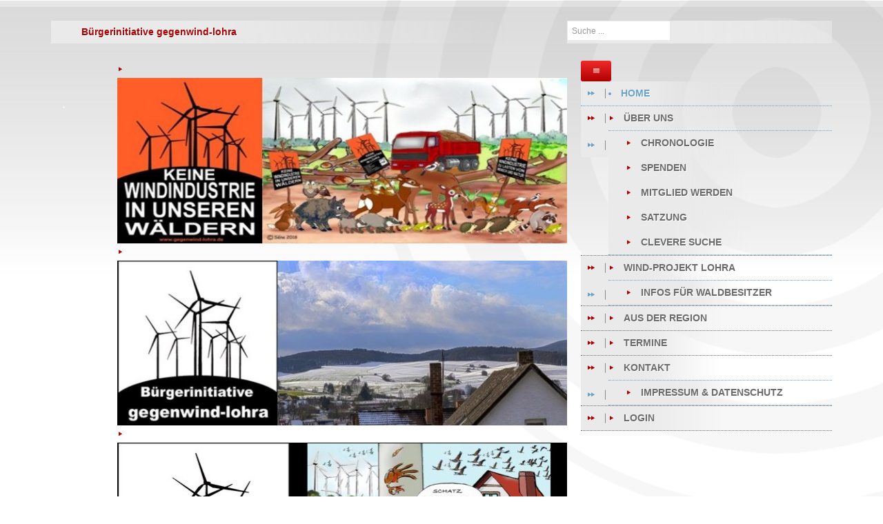

--- FILE ---
content_type: text/html; charset=utf-8
request_url: https://www.gegenwind-lohra.de/infothek/argumente/739-naherholung-geht-komplett-verloren-17-07-2019
body_size: 39878
content:

<!DOCTYPE html>
<html xmlns="http://www.w3.org/1999/xhtml" xml:lang="de-de" lang="de-de" >
<head>
  
	    
   
    <meta name="viewport" content="width=device-width, initial-scale=1.0"/>  
    <base href="https://www.gegenwind-lohra.de/infothek/argumente/739-naherholung-geht-komplett-verloren-17-07-2019" />
	<meta http-equiv="content-type" content="text/html; charset=utf-8" />
	<meta name="keywords" content="Lohra, Buergerinitiative, Gegenwind,  BI, Windkraft, Windenergie,  Windpark, WEA" />
	<meta name="author" content="Bürgerinitiative gegenwind-lohra" />
	<meta name="generator" content="Joomla! - Open Source Content Management" />
	<title>Naherholung geht komplett verloren (17.07.2019)</title>
	<link href="/media/plg_system_jcemediabox/css/jcemediabox.min.css?7d30aa8b30a57b85d658fcd54426884a" rel="stylesheet" type="text/css" data-jtaldef-processed="2.0.11" />
	<link href="/templates/as002018/css/bootstrap.css" rel="stylesheet" type="text/css" data-jtaldef-processed="2.0.11" />
	<link href="/templates/as002018/css/tmpl.default.css" rel="stylesheet" type="text/css" data-jtaldef-processed="2.0.11" />
	<link href="/templates/as002018/css/style.default.css" rel="stylesheet" type="text/css" data-jtaldef-processed="2.0.11" />
	<link href="/templates/as002018/css/media.1024.css" rel="stylesheet" type="text/css" data-jtaldef-processed="2.0.11" />
	<link href="/templates/as002018/css/media.980.css" rel="stylesheet" type="text/css" data-jtaldef-processed="2.0.11" />
	<link href="/templates/as002018/css/media.768.css" rel="stylesheet" type="text/css" data-jtaldef-processed="2.0.11" />
	<link href="/templates/as002018/css/media.480.css" rel="stylesheet" type="text/css" data-jtaldef-processed="2.0.11" />
	<link href="https://www.gegenwind-lohra.de/modules/mod_latestnewsenhanced/style.css.php?security=1&amp;suffix=189&amp;item_w=100&amp;head_w=128&amp;head_h=128&amp;font_s=14" rel="stylesheet" type="text/css" data-jtaldef-processed="2.0.11" />
	<link href="https://www.gegenwind-lohra.de/modules/mod_latestnewsenhanced/style.css.php?security=1&amp;suffix=206&amp;item_w=100&amp;head_w=128&amp;head_h=128&amp;font_s=14" rel="stylesheet" type="text/css" data-jtaldef-processed="2.0.11" />
	<link href="https://www.gegenwind-lohra.de/modules/mod_as_sequence_slider/css/sequence.css" rel="stylesheet" type="text/css" data-jtaldef-processed="2.0.11" />
	<link href="/modules/mod_as_superfish_menu/css/superfish.css" rel="stylesheet" type="text/css" data-jtaldef-processed="2.0.11" />
	<link href="/media/com_finder/css/finder.css" rel="stylesheet" type="text/css" data-jtaldef-processed="2.0.11" />
	<script type="application/json" class="joomla-script-options new">{"csrf.token":"80444d03bd4ad98a1d3af4c5bb1026af","system.paths":{"root":"","base":""}}</script>
	<script src="/media/jui/js/jquery.min.js?8f1ba921cc5fc7f84ebfa00e8317bd4a" type="text/javascript" data-jtaldef-processed="2.0.11"></script>
	<script src="/media/jui/js/jquery-noconflict.js?8f1ba921cc5fc7f84ebfa00e8317bd4a" type="text/javascript" data-jtaldef-processed="2.0.11"></script>
	<script src="/media/jui/js/jquery-migrate.min.js?8f1ba921cc5fc7f84ebfa00e8317bd4a" type="text/javascript" data-jtaldef-processed="2.0.11"></script>
	<script src="/media/system/js/caption.js?8f1ba921cc5fc7f84ebfa00e8317bd4a" type="text/javascript" data-jtaldef-processed="2.0.11"></script>
	<script src="/media/plg_system_jcemediabox/js/jcemediabox.min.js?7d30aa8b30a57b85d658fcd54426884a" type="text/javascript" data-jtaldef-processed="2.0.11"></script>
	<script src="/media/jui/js/bootstrap.js" type="text/javascript" data-jtaldef-processed="2.0.11"></script>
	<script src="/templates/as002018/js/jquery.isotope.min.js" type="text/javascript" data-jtaldef-processed="2.0.11"></script>
	<script src="/templates/as002018/js/touch.gallery.js" type="text/javascript" data-jtaldef-processed="2.0.11"></script>
	<script src="/templates/as002018/js/scripts.js" type="text/javascript" data-jtaldef-processed="2.0.11"></script>
	<script src="https://www.gegenwind-lohra.de/modules/mod_as_sequence_slider/js/jquery.sequence.js" type="text/javascript" data-jtaldef-processed="2.0.11"></script>
	<script src="/modules/mod_as_superfish_menu/js/superfish.min.js" type="text/javascript" data-jtaldef-processed="2.0.11"></script>
	<script src="/media/system/js/mootools-core.js?8f1ba921cc5fc7f84ebfa00e8317bd4a" type="text/javascript" data-jtaldef-processed="2.0.11"></script>
	<script src="/media/system/js/core.js?8f1ba921cc5fc7f84ebfa00e8317bd4a" type="text/javascript" data-jtaldef-processed="2.0.11"></script>
	<script src="/media/jui/js/bootstrap.min.js?8f1ba921cc5fc7f84ebfa00e8317bd4a" type="text/javascript" data-jtaldef-processed="2.0.11"></script>
	<script src="/media/com_finder/js/autocompleter.js" type="text/javascript" data-jtaldef-processed="2.0.11"></script>
	<script type="text/javascript">
jQuery(window).on('load',  function() {
				new JCaption('img.caption');
			});jQuery(document).ready(function(){WfMediabox.init({"base":"\/","theme":"standard","width":"","height":"","lightbox":0,"shadowbox":0,"icons":1,"overlay":1,"overlay_opacity":0,"overlay_color":"","transition_speed":500,"close":2,"labels":{"close":"PLG_SYSTEM_JCEMEDIABOX_LABEL_CLOSE","next":"PLG_SYSTEM_JCEMEDIABOX_LABEL_NEXT","previous":"PLG_SYSTEM_JCEMEDIABOX_LABEL_PREVIOUS","cancel":"PLG_SYSTEM_JCEMEDIABOX_LABEL_CANCEL","numbers":"PLG_SYSTEM_JCEMEDIABOX_LABEL_NUMBERS","numbers_count":"PLG_SYSTEM_JCEMEDIABOX_LABEL_NUMBERS_COUNT","download":"PLG_SYSTEM_JCEMEDIABOX_LABEL_DOWNLOAD"},"swipe":true,"expand_on_click":true});});jQuery.noConflict()jQuery(function($){ initTooltips(); $("body").on("subform-row-add", initTooltips); function initTooltips (event, container) { container = container || document;$(container).find(".hasTooltip").tooltip({"html": true,"container": "body"});} });
	</script>


	

        <script type='text/javascript'>
            var asjQuery = jQuery.noConflict();
            asjQuery(window).load(function() 
			{
				if(asjQuery('.module_title a').length > 0)
				{
					asjQuery('.module_title  a').each(function() 
					{	var h = asjQuery(this).html();
			var index = h.indexOf(' ');
			if(index == -1) {
				index = h.length;
			}
			asjQuery(this).html('<span>' + h.substring(0, index) + '</span>' + h.substring(index, h.length));});
				}
				else
				{
					asjQuery('.module_title ').each(function() 
					{	var h = asjQuery(this).html();
			var index = h.indexOf(' ');
			if(index == -1) {
				index = h.length;
			}
			asjQuery(this).html('<span>' + h.substring(0, index) + '</span>' + h.substring(index, h.length));});
				}
				
            });
        </script>
        <script type='text/javascript'>
            var asjQuery = jQuery.noConflict();
            asjQuery(window).load(function() 
			{
				if(asjQuery('.item_title a').length > 0)
				{
					asjQuery('.item_title a').each(function() 
					{	var h = asjQuery(this).html();
			var index = h.indexOf(' ');
			if(index == -1) {
				index = h.length;
			}
			asjQuery(this).html('<span>' + h.substring(0, index) + '</span>' + h.substring(index, h.length));});
				}
				else
				{
					asjQuery('.item_title').each(function() 
					{	var h = asjQuery(this).html();
			var index = h.indexOf(' ');
			if(index == -1) {
				index = h.length;
			}
			asjQuery(this).html('<span>' + h.substring(0, index) + '</span>' + h.substring(index, h.length));});
				}
				
            });
        </script>
<style type="text/css">

/***************************************************************************************/
/*
/*		Designed by 'AS Designing'
/*		Web: http://www.asdesigning.com
/*		Web: http://www.astemplates.com
/*		License: GNU/GPL
/*
/**************************************************************************************/

body
{
	font-family: Arial, Helvetica, sans-serif;	font-size: 12px;}


/**************************************************************************************/
/*   Forms																			  */


input,
button,
select,
textarea
{
	font-family: Arial, Helvetica, sans-serif;}


/**************************************************************************************/
/*   Headings and Titles															  */


h1,
h2,
h3,
h4,
h5
{
    font-family: Arial, Helvetica, sans-serif;}

h1
{
		}

h2
{
		}

h3
{
			
}

h4
{
			
}

h5
{
			
}


/**************************************************************************************/
/*   Header Row		  																  */


#header-row .moduletable.call-now div
{
    font-family: Arial, Helvetica, sans-serif;}

#header-row .logo
{
}

#header-row .logo,
#header-row .logo a
{
	font-family: Arial, Helvetica, sans-serif;	font-size: 8px;	font-style: normal;	font-weight: normal;	color: #FFFFFF !important;}

#header-row .logo span.slogan
{
	left: 5px;
	top: 0px;
	font-family: Arial, Helvetica, sans-serif;	font-size: 8px;	font-style: normal;	font-weight: normal;	color: #FFFFFF !important;	
}


</style>
    <link rel="stylesheet" href="/templates/as002018/css/ext.asmenu.css" type="text/css" data-jtaldef-processed="2.0.11"/>
    <link rel="stylesheet" href="/templates/as002018/css/ext.artslider.css" type="text/css" data-jtaldef-processed="2.0.11"/>
    <link rel="stylesheet" href="/templates/as002018/css/ext.phocagallery.css" type="text/css" data-jtaldef-processed="2.0.11"/>
    <link rel="stylesheet" href="/templates/as002018/css/style.custom.css" type="text/css" data-jtaldef-processed="2.0.11"/>
  
</head>

<body class="com_content view-article task- itemid-101 body-home">
<div id="wrapper">
	<div class="wrapper-inner">
		<!-- HEADER ~~~~~~~~~~~~~~~~~~~~~~~~~~~~~~~~~~~~~~~~~~~~~~~~~~~~~~~~~~~~~~~~~~~~~~~~~~~~~~~~  -->    
			    <div id="top_header">        
            <div class="container">
                <div class="row">
                    <div class="moduletable social  span8"><div class="moduletable-wrapper"><div class="mod-menu">
	<ul class="nav menu ">
	<li class="item-206 active"><a href="/" >Bürgerinitiative gegenwind-lohra</a></li></ul>
</div>
</div></div><div class="moduletable  "><div class="moduletable-wrapper">
<script type="text/javascript">
//<![CDATA[
  window.addEvent('domready', function() {
    var value;

    // Set the input value if not already set.
    if (!document.id('mod-finder-searchword').getProperty('value')) {
      document.id('mod-finder-searchword').setProperty('value', 'Suche ...');
    }

    // Get the current value.
    value = document.id('mod-finder-searchword').getProperty('value');

    // If the current value equals the default value, clear it.
    document.id('mod-finder-searchword').addEvent('focus', function() {
      if (this.getProperty('value') == 'Suche ...') {
        this.setProperty('value', '');
      }
    });

    // If the current value is empty, set the previous value.
    document.id('mod-finder-searchword').addEvent('blur', function() {
      if (!this.getProperty('value')) {
        this.setProperty('value', value);
      }
    });

    document.id('mod-finder-searchform').addEvent('submit', function(e){
      e = new Event(e);
      e.stop();

      // Disable select boxes with no value selected.
      if (document.id('mod-finder-advanced') != null) {
        document.id('mod-finder-advanced').getElements('select').each(function(s){
          if (!s.getProperty('value')) {
            s.setProperty('disabled', 'disabled');
          }
        });
      }

      document.id('mod-finder-searchform').submit();
    });

    /*
     * This segment of code sets up the autocompleter.
     */
                var url = '/component/finder/?task=suggestions.display&format=json&tmpl=component';
      var ModCompleter = new Autocompleter.Request.JSON(document.id('mod-finder-searchword'), url, {'postVar': 'q'});
      });
//]]>
</script>

<form id="mod-finder-searchform" action="/suchergebnisse-smartsearch" method="get" class="form-search">
  <div class="finder">
    <input type="text" name="q" id="mod-finder-searchword" class="search-query input-medium" size="25" value="" />
          </div>
</form>
</div></div>
                </div>
            </div>
        </div>
                    
        <div id="header-row">
        	<div class="wrapper">
                <div class="container">
                    <div class="row">
                        <header>
							
                            <div id="logo" class="span1">
                                 
                                <div class="logo">
                                    <a href="/">*</a>
                                    <span class="slogan">
                                                                            </span>
                                </div>
                                                            
                            </div>

							                            <div id="slider-row">
                                <div class="moduletable   span7"><div class="moduletable-wrapper">
<div id="sequence185" class="sequence-slider sequence-thumbnails" style="padding-bottom:250px">

	
	
	
	
    <ul class="sequence-canvas">
            <li>	
        
	
    <img class="slide-img" src="/images/banners/Banner-680-250/Logo-Wald-Grafik-680-250.JPG" alt="">
	
<div class="info">

	
</div>
        </li>
                <li>	
        
	
    <img class="slide-img" src="/images/banners/Banner-680-250/Logo-sw-Foto-links-680-250.JPG" alt="">
	
<div class="info">

	
</div>
        </li>
                <li>	
        
	
    <img class="slide-img" src="/images/banners/Banner-680-250/slider5-logo-cartoon.JPG" alt="">
	
<div class="info">

	
</div>
        </li>
                <li>	
        
	
    <img class="slide-img" src="/images/banners/Banner-680-250/banner-verkaufen-4.jpg" alt="">
	
<div class="info">

	
</div>
        </li>
                <li>	
        
	
    <img class="slide-img" src="/images/banners/Banner-680-250/Banner-Dinos.jpg" alt="">
	
<div class="info">

	
</div>
        </li>
                <li>	
        
	
    <img class="slide-img" src="/images/banners/Banner-680-250/Logo-Natur-Grafik-680-250.JPG" alt="">
	
<div class="info">

	
</div>
        </li>
                <li>	
        
	
    <img class="slide-img" src="/images/banners/Banner-680-250/Logo-sw-Waldfoto.JPG" alt="">
	
<div class="info">

	
</div>
        </li>
                <li>	
        
	
    <img class="slide-img" src="/images/banners/Banner-680-250/Logo-sw-Foto-rechts-680-250.JPG" alt="">
	
<div class="info">

	
</div>
        </li>
            </ul>
</div>

<script type="text/javascript">
	jQuery(document).ready(function($){
		var options185 = {
            autoPlay: true,
            autoPlayDelay: 5000,
            // startingFrameID: ,
            nextButton:false,
            prevButton:false,
            pauseButton:false,
                        pagination: false,
            			preloader: false,
			pauseOnHover:false,
			reverseAnimationsWhenNavigatingBackwards:false,
            fallback: {
                theme: "fade",
                speed: 500
            },
            swipeEvents: {
			    left: "next",
			    right: "prev",
			    up: false,
			    down: false
			}
        }
        var sequence = jQuery("#sequence185").sequence(options185).data("sequence");
    });
</script>
</div></div><div class="moduletable navigation main_menu  span4"><div class="moduletable-wrapper">
<a class="btn btn-navbar btn-sf-menu">
	<span class="fa fa-bars icon-paragraph-justify"></span>
</a>
 

<ul class="sf-menu  sf-vertical" id="module-160">

<li class="item-101 current active"><a class="home" href="/" >Home</a></li>
		<li class="item-111 deeper dropdown parent"><a href="/ueber-uns" >Über uns</a>
		<ul class="sub-menu">
		<li class="item-123"><a href="/ueber-uns/chronologie" >Chronologie</a></li>
		<li class="item-215"><a href="/ueber-uns/spenden" >Spenden</a></li>
		<li class="item-216"><a href="/ueber-uns/mitglied-werden" >Mitglied werden</a></li>
		<li class="item-259"><a href="/ueber-uns/satzung" >Satzung</a></li>
		<li class="item-256"><a href="/ueber-uns/clevere-suche" >Clevere Suche</a></li>
		</ul>
			</li>
			<li class="item-115 deeper dropdown parent"><a href="/wind-projekt-lohra" >Wind-Projekt Lohra</a>
		<ul class="sub-menu">
		<li class="item-226"><a href="/wind-projekt-lohra/fuer-waldbesitzer" >Infos für Waldbesitzer</a></li>
		</ul>
			</li>
			<li class="item-250"><a href="/aus-der-region" >Aus der Region</a></li>
		<li class="item-208"><a href="/termine" >Termine</a></li>
		<li class="item-117 deeper dropdown parent"><a href="/kontakt" >Kontakt</a>
		<ul class="sub-menu">
		<li class="item-217"><a href="/impressum" >Impressum & Datenschutz</a></li>
		</ul>
			</li>
			<li class="item-306"><a href="/login" >Login</a></li>
		</ul>

<script>
	// initialise plugins
	jQuery(function($){
		$('#module-160')
			 
		.superfish({
			hoverClass:    'sfHover',         
			pathClass:     'overideThisToUse',
			pathLevels:    1,    
			delay:         500, 
			animation:     {opacity:'show'}, 
			speed:         'normal',   
			speedOut:      'fast',   
			autoArrows:    false, 
			disableHI:     false, 
			useClick:      0,
			easing:        "swing",
			onInit:        function(){},
			onBeforeShow:  function(){},
			onShow:        function(){},
			onHide:        function(){},
			onIdle:        function(){}
		})
		 
		var ismobile = navigator.userAgent.match(/(iPhone)|(iPod)|(android)|(webOS)/i)
		if(ismobile){
			$('#module-160').sftouchscreen();
		}
		$('.btn-sf-menu').click(function(){
			$('#module-160').toggleClass('in')
		});
					})
</script></div></div>
                            </div>
                                                    </header>
                    </div>
                </div>
            </div>
		</div>

		        <div id="breadcrumbs-row">
            <div class="container">
                <div class="row">
                    <div class="moduletable  "><div class="moduletable-wrapper">

<div class="mod-custom mod-custom__"  >
	<div style="text-align: center; font-size: 10pt; font-weight: bold; color: #b00000; font-style: italic;">Liebe Besucherin, lieber Besucher,</div>
<div style="line-height: 6px; font-size: 5px;">&nbsp;</div>
<div style="text-align: center; font-size: 10pt; font-weight: bold; color: #b00000;"><span style="font-size: 10pt; color: #000000;">Seien Sie eingeladen - "klicken Sie sich durch!" - oder verwenden Sie unsere "</span><a href="/ueber-uns/clevere-suche" target="_blank" style="font-size: 10pt;">clevere Suche</a><span style="font-size: 10pt; color: #000000;">".&nbsp;</span></div>
<div style="text-align: center; font-size: 10pt; font-weight: bold;">Unser Informationsangebot wird ständig erweitert, denn:&nbsp;Wer nichts weiß - muss alles glauben! <br />Leisten Sie sich den Luxus einer eigenen Meinung - mit unseren Internetseiten möchten wir Sie dabei unterstützen.</div>
<div>&nbsp;</div></div>
</div></div>
                </div>
            </div>
        </div>
                                    
            
        		<!-- END OF HEADER ~~~~~~~~~~~~~~~~~~~~~~~~~~~~~~~~~~~~~~~~~~~~~~~~~~~~~~~~~~~~~~~~~~~~~~~~~~~~~~~~~~~~~~ -->        
    
	    <!-- CONTENT ~~~~~~~~~~~~~~~~~~~~~~~~~~~~~~~~~~~~~~~~~~~~~~~~~~~~~~~~~~~~~~~~~~~~~~~~~~~~~~~~~~~~~~~~~~~~ -->
        <div id="content-row">
            <div class="container">
                <div class="content-inner row">
                
                    <!-- COLUMN LEFT ~~~~~~~~~~~~~~~~~~~~~~~~~~~~~~~~~~~~~~~~~~~~~~~~~~~~~~~~~~~~~~~~~~~~~~~~~~~~~~~~~ -->
                                        <!-- END OF COlUMN LEFT ~~~~~~~~~~~~~~~~~~~~~~~~~~~~~~~~~~~~~~~~~~~~~~~~~~~~~~~~~~~~~~~~~~~~~~~~~~ -->
                            
                    <!-- COLUMN MAIN ~~~~~~~~~~~~~~~~~~~~~~~~~~~~~~~~~~~~~~~~~~~~~~~~~~~~~~~~~~~~~~~~~~~~~~~~~~~~~~~~~ -->                
                    <div id="component" class="span9">
                
                                                <div id="content-row-1" class="row">
                            <div class="content-row-1">
                                <div class="moduletable  lastnews "><div class="moduletable-wrapper"><h2 class="module_title newsheader">Meldungen und Meinungen aus der Region Lohra</h2>
<div class="latestnewsenhanced_189 newslist">
	<ul class="newsitems">
				
						<li class="newsitem">
							
						
			
				<div class="news odd">	
						
										
								
							<div class="newshead headleft">
									
									<div class="picture">
																					<a href="/ueber-uns/chronologie/930-aufsatz-zum-themenbereich-klima-und-energie" title="NEU: Aufsatz zum Themenbereich Klima und Energie" >
												<img alt="NEU: Aufsatz zum Themenbereich Klima und Energie" src="https://www.gegenwind-lohra.de/tmp/thumb_189_930.jpg" style="position:relative;top:0px" />											</a>
																	
									</div>
									
							</div>		
							
								
								
											<div class="newsinfo infoleft">
								
					
											
													<h2 class="newstitle">
																	<a href="/ueber-uns/chronologie/930-aufsatz-zum-themenbereich-klima-und-energie" title="NEU: Aufsatz zum Themenbereich Klima und Energie" >
										<span>NEU: Aufsatz zum Themenbereich Klima und Energie</span>
									</a>
															</h2>
												
										
						
													<div class="newsintro">
								<div>Die energiepolitische Diskussion ist im Laufe der Zeit ins Stocken geraten, während der WEA-Bau an Fahrt aufnimmt.</div>
<div>Mit diesem <strong>Aufsatz</strong> möchte Hans-Georg Klingelhöfer <strong>zur Wiederaufnahme des Dialogs</strong> beitragen. Dazu hat er notwendiges <strong>Wissen</strong> im Überblick zusammengefasst, <strong>das nicht überall abrufbar ist</strong>, um das Verständnis der Materie bei interessierten Lesern zu vertiefen und die Neugierde zu wecken.</div>
															</div>
											
												
											
							<div class="link">
								<a href="/ueber-uns/chronologie/930-aufsatz-zum-themenbereich-klima-und-energie" title="NEU: Aufsatz zum Themenbereich Klima und Energie" >
									<span>-> Kompletten Beitrag lesen ...</span>
								</a>
							</div>
												
											</div>	
				</div>
			</li>
				
						<li class="newsitem">
							
						
			
				<div class="news even">	
						
										
								
							<div class="newshead headleft">
									
									<div class="picture">
																					<a href="/ueber-uns/chronologie/929-rp-giessen-genehmigt-windraeder-am-hemmerich" title="RP Gießen genehmigt Windräder am Hemmerich" >
												<img alt="RP Gießen genehmigt Windräder am Hemmerich" src="https://www.gegenwind-lohra.de/tmp/thumb_189_929.jpg" style="position:relative;top:0px" />											</a>
																	
									</div>
									
							</div>		
							
								
								
											<div class="newsinfo infoleft">
								
					
											
													<h2 class="newstitle">
																	<a href="/ueber-uns/chronologie/929-rp-giessen-genehmigt-windraeder-am-hemmerich" title="RP Gießen genehmigt Windräder am Hemmerich" >
										<span>RP Gießen genehmigt Windräder am Hemmerich</span>
									</a>
															</h2>
												
										
						
													<div class="newsintro">
								<p>Jetzt ist es öffentlich: Im Staatsanzeiger für das Land Hessen vom 21.10.2024 gibt das RP Gießen bekannt, dass es das Bauvorhaben 747 / 748 der Fa. Windpark GmbH &amp; Co. Hemmerich KG zum <strong><span style="color: #bb0000;">Bau von 3 Windenergieanlagen</span> in Lohra-Rodenhausen und Gladenbach-Erdhausen</strong> <span style="color: #bb0000;"><strong>genehmigt</strong></span> hat.</p>
															</div>
											
												
											
							<div class="link">
								<a href="/ueber-uns/chronologie/929-rp-giessen-genehmigt-windraeder-am-hemmerich" title="RP Gießen genehmigt Windräder am Hemmerich" >
									<span>-> Kompletten Beitrag lesen ...</span>
								</a>
							</div>
												
											</div>	
				</div>
			</li>
				
						<li class="newsitem">
							
						
			
				<div class="news odd">	
						
										
								
							<div class="newshead headleft">
									
									<div class="picture">
																					<a href="/ueber-uns/chronologie/927-infobrief-an-alle-unterstuetzer-dez-2023" title="Infobrief an alle Unterstützer (Dez. 2023)" >
												<img alt="Infobrief an alle Unterstützer (Dez. 2023)" src="https://www.gegenwind-lohra.de/tmp/thumb_189_927.jpg" style="position:relative;top:0px" />											</a>
																	
									</div>
									
							</div>		
							
								
								
											<div class="newsinfo infoleft">
								
					
											
													<h2 class="newstitle">
																	<a href="/ueber-uns/chronologie/927-infobrief-an-alle-unterstuetzer-dez-2023" title="Infobrief an alle Unterstützer (Dez. 2023)" >
										<span>Infobrief an alle Unterstützer (Dez. 2023)</span>
									</a>
															</h2>
												
										
						
													<div class="newsintro">
								<p>Mit einem Infobrief informiert die BI gegenwind-lohra im Dezember 2023 alle Unterstützer über die neuesten Entwicklungen.</p>
															</div>
											
												
											
							<div class="link">
								<a href="/ueber-uns/chronologie/927-infobrief-an-alle-unterstuetzer-dez-2023" title="Infobrief an alle Unterstützer (Dez. 2023)" >
									<span>-> Kompletten Beitrag lesen ...</span>
								</a>
							</div>
												
											</div>	
				</div>
			</li>
				
						<li class="newsitem">
							
						
			
				<div class="news even">	
						
										
								
							<div class="newshead headleft">
									
									<div class="picture">
																					<a href="/ueber-uns/chronologie/917-bi-verteilt-neuen-flyer-juli-2022" title="BI verteilt neuen Flyer (Juli 2022)" >
												<img alt="BI verteilt neuen Flyer (Juli 2022)" src="https://www.gegenwind-lohra.de/tmp/thumb_189_917.png" style="position:relative;top:0px" />											</a>
																	
									</div>
									
							</div>		
							
								
								
											<div class="newsinfo infoleft">
								
					
											
													<h2 class="newstitle">
																	<a href="/ueber-uns/chronologie/917-bi-verteilt-neuen-flyer-juli-2022" title="BI verteilt neuen Flyer (Juli 2022)" >
										<span>BI verteilt neuen Flyer (Juli 2022)</span>
									</a>
															</h2>
												
										
						
													<div class="newsintro">
								<p>Mit dem Amtsblatt Lohra verteilt die BI gegenwind-lohra ihren neuen 4-seitigen Flyer mit aktuellen Informationen.</p>
															</div>
											
												
											
							<div class="link">
								<a href="/ueber-uns/chronologie/917-bi-verteilt-neuen-flyer-juli-2022" title="BI verteilt neuen Flyer (Juli 2022)" >
									<span>-> Kompletten Beitrag lesen ...</span>
								</a>
							</div>
												
											</div>	
				</div>
			</li>
				
						<li class="newsitem">
							
						
			
				<div class="news odd">	
						
										
								
							<div class="newshead headleft">
									
									<div class="picture">
																					<a href="/ueber-uns/chronologie/908-massive-profitsucht-28-09-2021" title="Massive Profitsucht (28.09.2021)" >
												<img alt="Massive Profitsucht (28.09.2021)" src="https://www.gegenwind-lohra.de/tmp/thumb_189_908.jpg" style="position:relative;top:0px" />											</a>
																	
									</div>
									
							</div>		
							
								
								
											<div class="newsinfo infoleft">
								
					
											
													<h2 class="newstitle">
																	<a href="/ueber-uns/chronologie/908-massive-profitsucht-28-09-2021" title="Massive Profitsucht (28.09.2021)" >
										<span>Massive Profitsucht (28.09.2021)</span>
									</a>
															</h2>
												
										
						
													<div class="newsintro">
								<p>In diesem Leserbrief beschreibt Jochen Kurz seine Eindrücke von der Windkraft-Abstimmung bei der Sitzung der Gladenbacher Stadtverordneten am 09. September 2021.</p>
															</div>
											
												
											
							<div class="link">
								<a href="/ueber-uns/chronologie/908-massive-profitsucht-28-09-2021" title="Massive Profitsucht (28.09.2021)" >
									<span>-> Kompletten Beitrag lesen ...</span>
								</a>
							</div>
												
											</div>	
				</div>
			</li>
				
						<li class="newsitem">
							
						
			
				<div class="news even">	
						
										
								
							<div class="newshead headleft">
									
									<div class="picture">
																					<a href="/ueber-uns/chronologie/907-unbequeme-wahrheiten-24-09-2021" title="Unbequeme Wahrheiten (24.09.2021)" >
												<img alt="Unbequeme Wahrheiten (24.09.2021)" src="https://www.gegenwind-lohra.de/tmp/thumb_189_907.jpg" style="position:relative;top:0px" />											</a>
																	
									</div>
									
							</div>		
							
								
								
											<div class="newsinfo infoleft">
								
					
											
													<h2 class="newstitle">
																	<a href="/ueber-uns/chronologie/907-unbequeme-wahrheiten-24-09-2021" title="Unbequeme Wahrheiten (24.09.2021)" >
										<span>Unbequeme Wahrheiten (24.09.2021)</span>
									</a>
															</h2>
												
										
						
													<div class="newsintro">
								<p>Hermann Naumanns Entgegnung auf den <a href="/62-infothek/meinungen/796-leserbrief-nicht-vor-meiner-haustuer-11-09-2021" target="_blank">Leserbrief "Nicht vor meiner Haustür"</a>:</p>
															</div>
											
												
											
							<div class="link">
								<a href="/ueber-uns/chronologie/907-unbequeme-wahrheiten-24-09-2021" title="Unbequeme Wahrheiten (24.09.2021)" >
									<span>-> Kompletten Beitrag lesen ...</span>
								</a>
							</div>
												
											</div>	
				</div>
			</li>
				
						<li class="newsitem">
							
						
			
				<div class="news odd">	
						
										
								
							<div class="newshead headleft">
									
									<div class="picture">
																					<a href="/ueber-uns/chronologie/904-bi-waehlt-neuen-vorstand-15-09-2021" title="BI wählt neuen Vorstand (15.09.2021)" >
												<img alt="BI wählt neuen Vorstand (15.09.2021)" src="https://www.gegenwind-lohra.de/tmp/thumb_189_904.png" style="position:relative;top:0px" />											</a>
																	
									</div>
									
							</div>		
							
								
								
											<div class="newsinfo infoleft">
								
					
											
													<h2 class="newstitle">
																	<a href="/ueber-uns/chronologie/904-bi-waehlt-neuen-vorstand-15-09-2021" title="BI wählt neuen Vorstand (15.09.2021)" >
										<span>BI wählt neuen Vorstand (15.09.2021)</span>
									</a>
															</h2>
												
										
						
													<div class="newsintro">
								<p>Auf der Mitgliederversammung der BI 'gegenwind-lohra' am 15. 09. 2021 wurde satzungsgemäß auch der Vorstand neu gewählt.</p>
															</div>
											
												
											
							<div class="link">
								<a href="/ueber-uns/chronologie/904-bi-waehlt-neuen-vorstand-15-09-2021" title="BI wählt neuen Vorstand (15.09.2021)" >
									<span>-> Kompletten Beitrag lesen ...</span>
								</a>
							</div>
												
											</div>	
				</div>
			</li>
				
						<li class="newsitem">
							
						
			
				<div class="news even">	
						
										
								
							<div class="newshead headleft">
									
									<div class="picture">
																					<a href="/ueber-uns/chronologie/902-leider-19-16-fuer-zwei-weitere-windparks-14-09-2021" title="Leider: 19:16 für zwei weitere Windparks (14.09.2021)" >
												<img alt="Leider: 19:16 für zwei weitere Windparks (14.09.2021)" src="https://www.gegenwind-lohra.de/tmp/thumb_189_902.jpg" style="position:relative;top:0px" />											</a>
																	
									</div>
									
							</div>		
							
								
								
											<div class="newsinfo infoleft">
								
					
											
													<h2 class="newstitle">
																	<a href="/ueber-uns/chronologie/902-leider-19-16-fuer-zwei-weitere-windparks-14-09-2021" title="Leider: 19:16 für zwei weitere Windparks (14.09.2021)" >
										<span>Leider: 19:16 für zwei weitere Windparks (14.09.2021)</span>
									</a>
															</h2>
												
										
						
													<div class="newsintro">
								<p>Die CDU und die Hälfte der Freien Wähler stimmten in Gladenbachs Stadtverordnetenversammlung dagegen. Wir bedauern es, aber mit dieser Entscheidung ist der weitere Weg für die Projektierer frei.</p>
															</div>
											
												
											
							<div class="link">
								<a href="/ueber-uns/chronologie/902-leider-19-16-fuer-zwei-weitere-windparks-14-09-2021" title="Leider: 19:16 für zwei weitere Windparks (14.09.2021)" >
									<span>-> Kompletten Beitrag lesen ...</span>
								</a>
							</div>
												
											</div>	
				</div>
			</li>
				
						<li class="newsitem">
							
						
			
				<div class="news odd">	
						
										
								
							<div class="newshead headleft">
									
									<div class="picture">
																					<a href="/ueber-uns/chronologie/901-ortsbeirat-gladenbach-erdhausen-klares-nein-zum-windrad-standort-op-08-09-2021" title="Ortsbeirat Gladenbach-Erdhausen: Klares Nein zum Windrad-Standort (OP 08.09.2021)" >
												<img alt="Ortsbeirat Gladenbach-Erdhausen: Klares Nein zum Windrad-Standort (OP 08.09.2021)" src="https://www.gegenwind-lohra.de/tmp/thumb_189_901.jpg" style="position:relative;top:0px" />											</a>
																	
									</div>
									
							</div>		
							
								
								
											<div class="newsinfo infoleft">
								
					
											
													<h2 class="newstitle">
																	<a href="/ueber-uns/chronologie/901-ortsbeirat-gladenbach-erdhausen-klares-nein-zum-windrad-standort-op-08-09-2021" title="Ortsbeirat Gladenbach-Erdhausen: Klares Nein zum Windrad-Standort (OP 08.09.2021)" >
										<span>Ortsbeirat Gladenbach-Erdhausen: Klares Nein zum Windrad-Standort (OP 08.09.2021)</span>
									</a>
															</h2>
												
										
						
													<div class="newsintro">
								<p>Der Ortsbeirat von Gladenbach-Erdhausen will den Aussichtsturm Koppe schützen. Stadtverordnete stimmen morgen (09. 09. 2021) über Pachtvertrag ab.</p>
															</div>
											
												
											
							<div class="link">
								<a href="/ueber-uns/chronologie/901-ortsbeirat-gladenbach-erdhausen-klares-nein-zum-windrad-standort-op-08-09-2021" title="Ortsbeirat Gladenbach-Erdhausen: Klares Nein zum Windrad-Standort (OP 08.09.2021)" >
									<span>-> Kompletten Beitrag lesen ...</span>
								</a>
							</div>
												
											</div>	
				</div>
			</li>
				
						<li class="newsitem">
							
						
			
				<div class="news even">	
						
										
								
							<div class="newshead headleft">
									
									<div class="picture">
																					<a href="/ueber-uns/chronologie/897-was-in-gladenbach-geschah-und-nicht-in-der-zeitung-stand-23-08-2022" title="Gesundheit und Natur dürfen nicht verkauft werden (27.08.2021)" >
												<img alt="Gesundheit und Natur dürfen nicht verkauft werden (27.08.2021)" src="https://www.gegenwind-lohra.de/tmp/thumb_189_897.jpg" style="position:relative;top:0px" />											</a>
																	
									</div>
									
							</div>		
							
								
								
											<div class="newsinfo infoleft">
								
					
											
													<h2 class="newstitle">
																	<a href="/ueber-uns/chronologie/897-was-in-gladenbach-geschah-und-nicht-in-der-zeitung-stand-23-08-2022" title="Gesundheit und Natur dürfen nicht verkauft werden (27.08.2021)" >
										<span>Gesundheit und Natur dürfen nicht verkauft werden (27.08.2021)</span>
									</a>
															</h2>
												
										
						
													<div class="newsintro">
								<p>In diesem Leserbrief ruft Hermann Naumann seine Gladenbacher Nachbarn auf, dem Windrad bei Erdhausen nicht zuzustimmen, um den Windpark zu verhindern, den Lohra ablehnt ...</p>
															</div>
											
												
											
							<div class="link">
								<a href="/ueber-uns/chronologie/897-was-in-gladenbach-geschah-und-nicht-in-der-zeitung-stand-23-08-2022" title="Gesundheit und Natur dürfen nicht verkauft werden (27.08.2021)" >
									<span>-> Kompletten Beitrag lesen ...</span>
								</a>
							</div>
												
											</div>	
				</div>
			</li>
				
						<li class="newsitem">
							
						
			
				<div class="news odd">	
						
										
								
							<div class="newshead headleft">
									
									<div class="picture">
																					<a href="/ueber-uns/chronologie/894-was-in-gladenbach-geschah-und-nicht-in-der-zeitung-stand-23-08-2021" title="Was in Gladenbach geschah ... und nicht in der Zeitung stand (23.08.2021)" >
												<img alt="Was in Gladenbach geschah ... und nicht in der Zeitung stand (23.08.2021)" src="https://www.gegenwind-lohra.de/tmp/thumb_189_894.jpg" style="position:relative;top:0px" />											</a>
																	
									</div>
									
							</div>		
							
								
								
											<div class="newsinfo infoleft">
								
					
											
													<h2 class="newstitle">
																	<a href="/ueber-uns/chronologie/894-was-in-gladenbach-geschah-und-nicht-in-der-zeitung-stand-23-08-2021" title="Was in Gladenbach geschah ... und nicht in der Zeitung stand (23.08.2021)" >
										<span>Was in Gladenbach geschah ... und nicht in der Zeitung stand (23.08.2021)</span>
									</a>
															</h2>
												
										
						
													<div class="newsintro">
								<p>In diesem Leserbrief (OP 23.08.2021) beschreibt Jochen Kurz die Geschehnisse bei der Gladenbacher Informationsveranstaltung der Windkraftprojektierer aus seiner Sicht ...</p>
															</div>
											
												
											
							<div class="link">
								<a href="/ueber-uns/chronologie/894-was-in-gladenbach-geschah-und-nicht-in-der-zeitung-stand-23-08-2021" title="Was in Gladenbach geschah ... und nicht in der Zeitung stand (23.08.2021)" >
									<span>-> Kompletten Beitrag lesen ...</span>
								</a>
							</div>
												
											</div>	
				</div>
			</li>
				
						<li class="newsitem">
							
						
			
				<div class="news even">	
						
										
								
							<div class="newshead headleft">
									
									<div class="picture">
																					<a href="/ueber-uns/chronologie/891-windparkgegner-protestieren-op-15-07-2021" title="Windparkgegner protestieren (OP 15.07.2021)" >
												<img alt="Windparkgegner protestieren (OP 15.07.2021)" src="https://www.gegenwind-lohra.de/tmp/thumb_189_891.jpg" style="position:relative;top:0px" />											</a>
																	
									</div>
									
							</div>		
							
								
								
											<div class="newsinfo infoleft">
								
					
											
													<h2 class="newstitle">
																	<a href="/ueber-uns/chronologie/891-windparkgegner-protestieren-op-15-07-2021" title="Windparkgegner protestieren (OP 15.07.2021)" >
										<span>Windparkgegner protestieren (OP 15.07.2021)</span>
									</a>
															</h2>
												
										
						
													<div class="newsintro">
								<p>Rund 40 Demonstranten zeigen vor Windkraft-Information für Gladenbacher Kommunalpoliker Flagge gegen Winpark. </p>
															</div>
											
												
											
							<div class="link">
								<a href="/ueber-uns/chronologie/891-windparkgegner-protestieren-op-15-07-2021" title="Windparkgegner protestieren (OP 15.07.2021)" >
									<span>-> Kompletten Beitrag lesen ...</span>
								</a>
							</div>
												
											</div>	
				</div>
			</li>
				
						<li class="newsitem">
							
						
			
				<div class="news odd">	
						
										
								
							<div class="newshead headleft">
									
									<div class="picture">
																					<a href="/ueber-uns/chronologie/892-widerstand-gegen-windpark-waechst-hinterlaender-15-07-2021" title="Widerstand gegen Windpark wächst (Hinterländer 15.07.2021)" >
												<img alt="Widerstand gegen Windpark wächst (Hinterländer 15.07.2021)" src="https://www.gegenwind-lohra.de/tmp/thumb_189_892.jpg" style="position:relative;top:0px" />											</a>
																	
									</div>
									
							</div>		
							
								
								
											<div class="newsinfo infoleft">
								
					
											
													<h2 class="newstitle">
																	<a href="/ueber-uns/chronologie/892-widerstand-gegen-windpark-waechst-hinterlaender-15-07-2021" title="Widerstand gegen Windpark wächst (Hinterländer 15.07.2021)" >
										<span>Widerstand gegen Windpark wächst (Hinterländer 15.07.2021)</span>
									</a>
															</h2>
												
										
						
													<div class="newsintro">
								<p>Demonstranten fordern Gladenbacher Kommunalpolitiker aus Umweltschutzgründen zum Umdenken auf.</p>
															</div>
											
												
											
							<div class="link">
								<a href="/ueber-uns/chronologie/892-widerstand-gegen-windpark-waechst-hinterlaender-15-07-2021" title="Widerstand gegen Windpark wächst (Hinterländer 15.07.2021)" >
									<span>-> Kompletten Beitrag lesen ...</span>
								</a>
							</div>
												
											</div>	
				</div>
			</li>
				
						<li class="newsitem">
							
						
			
				<div class="news even">	
						
										
								
							<div class="newshead headleft">
									
									<div class="picture">
																					<a href="/ueber-uns/chronologie/890-widerstreit-der-interessen-dritte-abstimmung-in-gladenbach-op-26-06-2021" title="Widerstreit der Interessen - dritte Abstimmung in Gladenbach? (OP 26.06.2021)" >
												<img alt="Widerstreit der Interessen - dritte Abstimmung in Gladenbach? (OP 26.06.2021)" src="https://www.gegenwind-lohra.de/tmp/thumb_189_890.jpg" style="position:relative;top:0px" />											</a>
																	
									</div>
									
							</div>		
							
								
								
											<div class="newsinfo infoleft">
								
					
											
													<h2 class="newstitle">
																	<a href="/ueber-uns/chronologie/890-widerstreit-der-interessen-dritte-abstimmung-in-gladenbach-op-26-06-2021" title="Widerstreit der Interessen - dritte Abstimmung in Gladenbach? (OP 26.06.2021)" >
										<span>Widerstreit der Interessen - dritte Abstimmung in Gladenbach? (OP 26.06.2021)</span>
									</a>
															</h2>
												
										
						
													<div class="newsintro">
								<p>Kommunalaufsicht prüft Einsprüche gegen wiederholte Abstimmung der Gladenbacher Stadtverordnetenversammlung zu Pachtvertrag für Windvorrangfläche</p>
															</div>
											
												
											
							<div class="link">
								<a href="/ueber-uns/chronologie/890-widerstreit-der-interessen-dritte-abstimmung-in-gladenbach-op-26-06-2021" title="Widerstreit der Interessen - dritte Abstimmung in Gladenbach? (OP 26.06.2021)" >
									<span>-> Kompletten Beitrag lesen ...</span>
								</a>
							</div>
												
											</div>	
				</div>
			</li>
				
						<li class="newsitem">
							
						
			
				<div class="news odd">	
						
										
								
							<div class="newshead headleft">
									
									<div class="picture">
																					<a href="/ueber-uns/chronologie/886-windenergie-ist-nicht-klimaneutral-22-04-2021" title="Windenergie ist nicht klimaneutral (22.04.2021)" >
												<img alt="Windenergie ist nicht klimaneutral (22.04.2021)" src="https://www.gegenwind-lohra.de/tmp/thumb_189_886.jpg" style="position:relative;top:0px" />											</a>
																	
									</div>
									
							</div>		
							
								
								
											<div class="newsinfo infoleft">
								
					
											
													<h2 class="newstitle">
																	<a href="/ueber-uns/chronologie/886-windenergie-ist-nicht-klimaneutral-22-04-2021" title="Windenergie ist nicht klimaneutral (22.04.2021)" >
										<span>Windenergie ist nicht klimaneutral (22.04.2021)</span>
									</a>
															</h2>
												
										
						
													<div class="newsintro">
								<p>Günter Krantz äußert in einem Leserbrief in der OP seine Meinung zum Artikel "BUND fordert Ausbau der Windenergie in Marburg".</p>
															</div>
											
												
											
							<div class="link">
								<a href="/ueber-uns/chronologie/886-windenergie-ist-nicht-klimaneutral-22-04-2021" title="Windenergie ist nicht klimaneutral (22.04.2021)" >
									<span>-> Kompletten Beitrag lesen ...</span>
								</a>
							</div>
												
											</div>	
				</div>
			</li>
				
						<li class="newsitem">
							
						
			
				<div class="news even">	
						
										
								
							<div class="newshead headleft">
									
									<div class="picture">
																					<a href="/ueber-uns/chronologie/887-profitables-geschaeftsmodell-17-04-2021" title="Profitables Geschäftsmodell (17.04.2021)" >
												<img alt="Profitables Geschäftsmodell (17.04.2021)" src="https://www.gegenwind-lohra.de/tmp/thumb_189_887.jpg" style="position:relative;top:0px" />											</a>
																	
									</div>
									
							</div>		
							
								
								
											<div class="newsinfo infoleft">
								
					
											
													<h2 class="newstitle">
																	<a href="/ueber-uns/chronologie/887-profitables-geschaeftsmodell-17-04-2021" title="Profitables Geschäftsmodell (17.04.2021)" >
										<span>Profitables Geschäftsmodell (17.04.2021)</span>
									</a>
															</h2>
												
										
						
													<div class="newsintro">
								<p>Andreas Schaubmar bewertet in seinem Leserbrief in der OP den Beschluss der Gladenbacher Stadtverordneten zum Pachtvertrag für Windindustrie.</p>
															</div>
											
												
											
							<div class="link">
								<a href="/ueber-uns/chronologie/887-profitables-geschaeftsmodell-17-04-2021" title="Profitables Geschäftsmodell (17.04.2021)" >
									<span>-> Kompletten Beitrag lesen ...</span>
								</a>
							</div>
												
											</div>	
				</div>
			</li>
				
						<li class="newsitem">
							
						
			
				<div class="news odd">	
						
										
								
							<div class="newshead headleft">
									
									<div class="picture">
																					<a href="/ueber-uns/chronologie/883-bi-antwortet-im-amtsblatt-lohra-auf-den-offenen-brief-von-h-schorge-11-03-2021" title="BI antwortet im Amtsblatt Lohra auf den Offenen Brief von H. Schorge (11.03.2021)" >
												<img alt="BI antwortet im Amtsblatt Lohra auf den Offenen Brief von H. Schorge (11.03.2021)" src="https://www.gegenwind-lohra.de/tmp/thumb_189_883.png" style="position:relative;top:0px" />											</a>
																	
									</div>
									
							</div>		
							
								
								
											<div class="newsinfo infoleft">
								
					
											
													<h2 class="newstitle">
																	<a href="/ueber-uns/chronologie/883-bi-antwortet-im-amtsblatt-lohra-auf-den-offenen-brief-von-h-schorge-11-03-2021" title="BI antwortet im Amtsblatt Lohra auf den Offenen Brief von H. Schorge (11.03.2021)" >
										<span>BI antwortet im Amtsblatt Lohra auf den Offenen Brief von H. Schorge (11.03.2021)</span>
									</a>
															</h2>
												
										
						
													<div class="newsintro">
								<p>Schließlich reagiert die BI gegenwind-lohra mit einer Anzeige im Amtsblatt Lohra auf den Offenen Brief von H. Schorge:</p>
															</div>
											
												
											
							<div class="link">
								<a href="/ueber-uns/chronologie/883-bi-antwortet-im-amtsblatt-lohra-auf-den-offenen-brief-von-h-schorge-11-03-2021" title="BI antwortet im Amtsblatt Lohra auf den Offenen Brief von H. Schorge (11.03.2021)" >
									<span>-> Kompletten Beitrag lesen ...</span>
								</a>
							</div>
												
											</div>	
				</div>
			</li>
				
						<li class="newsitem">
							
						
			
				<div class="news even">	
						
										
								
							<div class="newshead headleft">
									
									<div class="picture">
																					<a href="/ueber-uns/chronologie/885-bi-vorstand-h-g-klingelhoefer-entgegnet-h-schorges-offenem-brief-07-03-2021" title="BI-Vorstand H.-G. Klingelhöfer entgegnet H. Schorges Offenem Brief (07.03.2021)" >
												<img alt="BI-Vorstand H.-G. Klingelhöfer entgegnet H. Schorges Offenem Brief (07.03.2021)" src="https://www.gegenwind-lohra.de/tmp/thumb_189_885.jpg" style="position:relative;top:0px" />											</a>
																	
									</div>
									
							</div>		
							
								
								
											<div class="newsinfo infoleft">
								
					
											
													<h2 class="newstitle">
																	<a href="/ueber-uns/chronologie/885-bi-vorstand-h-g-klingelhoefer-entgegnet-h-schorges-offenem-brief-07-03-2021" title="BI-Vorstand H.-G. Klingelhöfer entgegnet H. Schorges Offenem Brief (07.03.2021)" >
										<span>BI-Vorstand H.-G. Klingelhöfer entgegnet H. Schorges Offenem Brief (07.03.2021)</span>
									</a>
															</h2>
												
										
						
													<div class="newsintro">
								<p>Ausführlich und faktenreich entgegnet Hans-Georg Klingelhöfer dem Offenen Brief von H. Schorge:</p>
															</div>
											
												
											
							<div class="link">
								<a href="/ueber-uns/chronologie/885-bi-vorstand-h-g-klingelhoefer-entgegnet-h-schorges-offenem-brief-07-03-2021" title="BI-Vorstand H.-G. Klingelhöfer entgegnet H. Schorges Offenem Brief (07.03.2021)" >
									<span>-> Kompletten Beitrag lesen ...</span>
								</a>
							</div>
												
											</div>	
				</div>
			</li>
				
						<li class="newsitem">
							
						
			
				<div class="news odd">	
						
										
								
							<div class="newshead headleft">
									
									<div class="picture">
																					<a href="/ueber-uns/chronologie/884-erste-anmerkungen-von-bi-vorstand-guenter-krantz-auf-den-offenen-brief-von-h-schorge-04-03-2021" title="Erste Anmerkungen von BI-Vorstand Günter Krantz auf den Offenen Brief von H. Schorge (04.03.2021)" >
												<img alt="Erste Anmerkungen von BI-Vorstand Günter Krantz auf den Offenen Brief von H. Schorge (04.03.2021)" src="https://www.gegenwind-lohra.de/tmp/thumb_189_884.jpg" style="position:relative;top:0px" />											</a>
																	
									</div>
									
							</div>		
							
								
								
											<div class="newsinfo infoleft">
								
					
											
													<h2 class="newstitle">
																	<a href="/ueber-uns/chronologie/884-erste-anmerkungen-von-bi-vorstand-guenter-krantz-auf-den-offenen-brief-von-h-schorge-04-03-2021" title="Erste Anmerkungen von BI-Vorstand Günter Krantz auf den Offenen Brief von H. Schorge (04.03.2021)" >
										<span>Erste Anmerkungen von BI-Vorstand Günter Krantz auf den Offenen Brief von H. Schorge (04.03.2021)</span>
									</a>
															</h2>
												
										
						
													<div class="newsintro">
								<p>Günter Krantz reagiert mit ersten Anmerkungen auf die Behauptungen von H. Schorge:</p>
															</div>
											
												
											
							<div class="link">
								<a href="/ueber-uns/chronologie/884-erste-anmerkungen-von-bi-vorstand-guenter-krantz-auf-den-offenen-brief-von-h-schorge-04-03-2021" title="Erste Anmerkungen von BI-Vorstand Günter Krantz auf den Offenen Brief von H. Schorge (04.03.2021)" >
									<span>-> Kompletten Beitrag lesen ...</span>
								</a>
							</div>
												
											</div>	
				</div>
			</li>
				
						<li class="newsitem">
							
						
			
				<div class="news even">	
						
										
								
							<div class="newshead headleft">
									
									<div class="picture">
																					<a href="/ueber-uns/chronologie/882-offener-brief-als-reaktion-auf-bi-infoflyer-zur-kommunalwahl-04-03-2021" title="Offener Brief als Reaktion auf BI-Infoflyer zur Kommunalwahl (04.03.2021)" >
												<img alt="Offener Brief als Reaktion auf BI-Infoflyer zur Kommunalwahl (04.03.2021)" src="https://www.gegenwind-lohra.de/tmp/thumb_189_882.jpg" style="position:relative;top:0px" />											</a>
																	
									</div>
									
							</div>		
							
								
								
											<div class="newsinfo infoleft">
								
					
											
													<h2 class="newstitle">
																	<a href="/ueber-uns/chronologie/882-offener-brief-als-reaktion-auf-bi-infoflyer-zur-kommunalwahl-04-03-2021" title="Offener Brief als Reaktion auf BI-Infoflyer zur Kommunalwahl (04.03.2021)" >
										<span>Offener Brief als Reaktion auf BI-Infoflyer zur Kommunalwahl (04.03.2021)</span>
									</a>
															</h2>
												
										
						
													<div class="newsintro">
								<p>Mit dem Vorwurf von "Verdrehungen und Falschbehauptungen" reagiert Hermann Schorge mit einem "Offenen Brief" als Beilage zum Amtsblatt Lohra vom 11.03.2021 auf den <a href="/images/Ueber-uns/Chronologie/PDFs-alternativ/BI-Flyer-zur-Kommunalwahl-2021.pdf" target="_blank">Infoflyer der BI zur Kommunalwahl 2021</a>.</p>
															</div>
											
												
											
							<div class="link">
								<a href="/ueber-uns/chronologie/882-offener-brief-als-reaktion-auf-bi-infoflyer-zur-kommunalwahl-04-03-2021" title="Offener Brief als Reaktion auf BI-Infoflyer zur Kommunalwahl (04.03.2021)" >
									<span>-> Kompletten Beitrag lesen ...</span>
								</a>
							</div>
												
											</div>	
				</div>
			</li>
				
						<li class="newsitem">
							
						
			
				<div class="news odd">	
						
										
								
							<div class="newshead headleft">
									
									<div class="picture">
																					<a href="/ueber-uns/chronologie/881-bi-gegenwind-lohra-ruft-unterstuetzer-zur-wahl-auf" title="BI gegenwind-lohra ruft Unterstützer zur Wahl auf" >
												<img alt="BI gegenwind-lohra ruft Unterstützer zur Wahl auf" src="https://www.gegenwind-lohra.de/tmp/thumb_189_881.jpg" style="position:relative;top:0px" />											</a>
																	
									</div>
									
							</div>		
							
								
								
											<div class="newsinfo infoleft">
								
					
											
													<h2 class="newstitle">
																	<a href="/ueber-uns/chronologie/881-bi-gegenwind-lohra-ruft-unterstuetzer-zur-wahl-auf" title="BI gegenwind-lohra ruft Unterstützer zur Wahl auf" >
										<span>BI gegenwind-lohra ruft Unterstützer zur Wahl auf</span>
									</a>
															</h2>
												
										
						
													<div class="newsintro">
								<p>Liebe Unterstützerinnen und Unterstützer,</p>
															</div>
											
												
											
							<div class="link">
								<a href="/ueber-uns/chronologie/881-bi-gegenwind-lohra-ruft-unterstuetzer-zur-wahl-auf" title="BI gegenwind-lohra ruft Unterstützer zur Wahl auf" >
									<span>-> Kompletten Beitrag lesen ...</span>
								</a>
							</div>
												
											</div>	
				</div>
			</li>
				
						<li class="newsitem">
							
						
			
				<div class="news even">	
						
										
								
							<div class="newshead headleft">
									
									<div class="picture">
																					<a href="/ueber-uns/chronologie/880-bi-gegenwind-lohra-verteilt-infoflyer-zur-kommunalwahl-2021" title="BI gegenwind-lohra verteilt Infoflyer zur Kommunalwahl 2021" >
												<img alt="BI gegenwind-lohra verteilt Infoflyer zur Kommunalwahl 2021" src="https://www.gegenwind-lohra.de/tmp/thumb_189_880.jpg" style="position:relative;top:0px" />											</a>
																	
									</div>
									
							</div>		
							
								
								
											<div class="newsinfo infoleft">
								
					
											
													<h2 class="newstitle">
																	<a href="/ueber-uns/chronologie/880-bi-gegenwind-lohra-verteilt-infoflyer-zur-kommunalwahl-2021" title="BI gegenwind-lohra verteilt Infoflyer zur Kommunalwahl 2021" >
										<span>BI gegenwind-lohra verteilt Infoflyer zur Kommunalwahl 2021</span>
									</a>
															</h2>
												
										
						
													<div class="newsintro">
								<p>Mit dem Amtsblatt Lohra verteilt die BI gegenwind-lohra ihren neuen Infoflyer zur Kommunalwah 2021. Der Flyer informiert u.a. über den aktuellen Stand des Windprojektes Lohra, zeigt in einer Chronologie die Aktivitäten der Bürgerinitiative und zeigt die Kandidaten zur Kommunalwahl, die sich auch in der BI engagieren.</p>
															</div>
											
												
											
							<div class="link">
								<a href="/ueber-uns/chronologie/880-bi-gegenwind-lohra-verteilt-infoflyer-zur-kommunalwahl-2021" title="BI gegenwind-lohra verteilt Infoflyer zur Kommunalwahl 2021" >
									<span>-> Kompletten Beitrag lesen ...</span>
								</a>
							</div>
												
											</div>	
				</div>
			</li>
				
						<li class="newsitem">
							
						
			
				<div class="news odd">	
						
										
								
							<div class="newshead headleft">
									
									<div class="picture">
																					<a href="/ueber-uns/chronologie/872-informationen-zur-kommunalwahl-2021" title="Informationen zur Kommunalwahl 2021" >
												<img alt="Informationen zur Kommunalwahl 2021" src="https://www.gegenwind-lohra.de/tmp/thumb_189_872.png" style="position:relative;top:0px" />											</a>
																	
									</div>
									
							</div>		
							
								
								
											<div class="newsinfo infoleft">
								
					
											
													<h2 class="newstitle">
																	<a href="/ueber-uns/chronologie/872-informationen-zur-kommunalwahl-2021" title="Informationen zur Kommunalwahl 2021" >
										<span>Informationen zur Kommunalwahl 2021</span>
									</a>
															</h2>
												
										
						
													<div class="newsintro">
								<p>Zur Kommunalwahl 2021 stellt die BI gegenwind-lohra hier weitere Informationen zur Verfügung:</p>
															</div>
											
												
											
							<div class="link">
								<a href="/ueber-uns/chronologie/872-informationen-zur-kommunalwahl-2021" title="Informationen zur Kommunalwahl 2021" >
									<span>-> Kompletten Beitrag lesen ...</span>
								</a>
							</div>
												
											</div>	
				</div>
			</li>
				
						<li class="newsitem">
							
						
			
				<div class="news even">	
						
										
								
							<div class="newshead headleft">
									
									<div class="picture">
																					<a href="/ueber-uns/chronologie/871-vorstand-jahresbrief-an-mitglieder-und-unterstuetzer" title="Vorstand: Jahresbrief 2020 an Mitglieder und Unterstützer" >
												<img alt="Vorstand: Jahresbrief 2020 an Mitglieder und Unterstützer" src="https://www.gegenwind-lohra.de/tmp/thumb_189_871.jpg" style="position:relative;top:0px" />											</a>
																	
									</div>
									
							</div>		
							
								
								
											<div class="newsinfo infoleft">
								
					
											
													<h2 class="newstitle">
																	<a href="/ueber-uns/chronologie/871-vorstand-jahresbrief-an-mitglieder-und-unterstuetzer" title="Vorstand: Jahresbrief 2020 an Mitglieder und Unterstützer" >
										<span>Vorstand: Jahresbrief 2020 an Mitglieder und Unterstützer</span>
									</a>
															</h2>
												
										
						
													<div class="newsintro">
								<p>Ende 2020 informiert der Vorstand der BI die Mitglieder und Unterstützer mit einem Jahresbrief. Hier können Sie ihn lesen ...</p>
															</div>
											
												
											
							<div class="link">
								<a href="/ueber-uns/chronologie/871-vorstand-jahresbrief-an-mitglieder-und-unterstuetzer" title="Vorstand: Jahresbrief 2020 an Mitglieder und Unterstützer" >
									<span>-> Kompletten Beitrag lesen ...</span>
								</a>
							</div>
												
											</div>	
				</div>
			</li>
				
						<li class="newsitem">
							
						
			
				<div class="news odd">	
						
										
								
							<div class="newshead headleft">
									
									<div class="picture">
																					<a href="/ueber-uns/chronologie/899-leserbrief-was-ist-los-in-gladenbach-19-12-2020" title="Leserbrief: Was ist los in Gladenbach? (19.12.2020)" >
												<img alt="Leserbrief: Was ist los in Gladenbach? (19.12.2020)" src="https://www.gegenwind-lohra.de/tmp/thumb_189_899.jpg" style="position:relative;top:0px" />											</a>
																	
									</div>
									
							</div>		
							
								
								
											<div class="newsinfo infoleft">
								
					
											
													<h2 class="newstitle">
																	<a href="/ueber-uns/chronologie/899-leserbrief-was-ist-los-in-gladenbach-19-12-2020" title="Leserbrief: Was ist los in Gladenbach? (19.12.2020)" >
										<span>Leserbrief: Was ist los in Gladenbach? (19.12.2020)</span>
									</a>
															</h2>
												
										
						
													<div class="newsintro">
								<p>Hier kommentiert Thomas Lapp aus Lohra die Vorkommnisse um die Abstimmungen der Gladenbacher Stadtverordneten zum geplanten Windindustriepark.</p>
															</div>
											
												
											
							<div class="link">
								<a href="/ueber-uns/chronologie/899-leserbrief-was-ist-los-in-gladenbach-19-12-2020" title="Leserbrief: Was ist los in Gladenbach? (19.12.2020)" >
									<span>-> Kompletten Beitrag lesen ...</span>
								</a>
							</div>
												
											</div>	
				</div>
			</li>
				
						<li class="newsitem">
							
						
			
				<div class="news even">	
						
										
								
							<div class="newshead headleft">
									
									<div class="picture">
																					<a href="/ueber-uns/chronologie/900-leserbrief-die-hgo-ist-keine-unterhaltsame-bettlektuere-09-12-2020" title="Leserbrief: Die HGO ist keine unterhaltsame Bettlektüre (09.12.2020)" >
												<img alt="Leserbrief: Die HGO ist keine unterhaltsame Bettlektüre (09.12.2020)" src="https://www.gegenwind-lohra.de/tmp/thumb_189_900.jpg" style="position:relative;top:0px" />											</a>
																	
									</div>
									
							</div>		
							
								
								
											<div class="newsinfo infoleft">
								
					
											
													<h2 class="newstitle">
																	<a href="/ueber-uns/chronologie/900-leserbrief-die-hgo-ist-keine-unterhaltsame-bettlektuere-09-12-2020" title="Leserbrief: Die HGO ist keine unterhaltsame Bettlektüre (09.12.2020)" >
										<span>Leserbrief: Die HGO ist keine unterhaltsame Bettlektüre (09.12.2020)</span>
									</a>
															</h2>
												
										
						
													<div class="newsintro">
								<p>Hier kommentiert Gisela Antony aus Lohra den OP-Artikel "Kommunalaufsicht prüft Beschluss" vom 03. 12. 2020.</p>
															</div>
											
												
											
							<div class="link">
								<a href="/ueber-uns/chronologie/900-leserbrief-die-hgo-ist-keine-unterhaltsame-bettlektuere-09-12-2020" title="Leserbrief: Die HGO ist keine unterhaltsame Bettlektüre (09.12.2020)" >
									<span>-> Kompletten Beitrag lesen ...</span>
								</a>
							</div>
												
											</div>	
				</div>
			</li>
				
						<li class="newsitem">
							
						
			
				<div class="news odd">	
						
										
								
							<div class="newshead headleft">
									
									<div class="picture">
																					<a href="/ueber-uns/chronologie/879-projektiererzwist-wirft-fragen-auf-24-09-2020" title="Projektiererzwist wirft fragen auf (24.09.2020)" >
												<img alt="Projektiererzwist wirft fragen auf (24.09.2020)" src="https://www.gegenwind-lohra.de/tmp/thumb_189_879.jpg" style="position:relative;top:0px" />											</a>
																	
									</div>
									
							</div>		
							
								
								
											<div class="newsinfo infoleft">
								
					
											
													<h2 class="newstitle">
																	<a href="/ueber-uns/chronologie/879-projektiererzwist-wirft-fragen-auf-24-09-2020" title="Projektiererzwist wirft fragen auf (24.09.2020)" >
										<span>Projektiererzwist wirft fragen auf (24.09.2020)</span>
									</a>
															</h2>
												
										
						
													<div class="newsintro">
								<p style="text-align: left;">Entzweit ein Konkurrenzangebot von Bürgerwind Lohra an die Stadt Gladenbach zur Grundstücksnutzung für drei Windräder auf dem Hemmerich bei Rodenhausen die Kooperation von Axma und Enercon?</p>
															</div>
											
												
											
							<div class="link">
								<a href="/ueber-uns/chronologie/879-projektiererzwist-wirft-fragen-auf-24-09-2020" title="Projektiererzwist wirft fragen auf (24.09.2020)" >
									<span>-> Kompletten Beitrag lesen ...</span>
								</a>
							</div>
												
											</div>	
				</div>
			</li>
				
						<li class="newsitem">
							
						
			
				<div class="news even">	
						
										
								
							<div class="newshead headleft">
									
									<div class="picture">
																					<a href="/ueber-uns/chronologie/857-realitaetsverlust-im-windrausch-wie-die-auswahl-von-zahlen-die-meinung-beeinflusst-30-05-2020" title="Realitätsverlust im Windrausch - Wie die Auswahl von Zahlen die Meinung beeinflusst (30.05.2020)" >
												<img alt="Realitätsverlust im Windrausch - Wie die Auswahl von Zahlen die Meinung beeinflusst (30.05.2020)" src="https://www.gegenwind-lohra.de/tmp/thumb_189_857.jpg" style="position:relative;top:0px" />											</a>
																	
									</div>
									
							</div>		
							
								
								
											<div class="newsinfo infoleft">
								
					
											
													<h2 class="newstitle">
																	<a href="/ueber-uns/chronologie/857-realitaetsverlust-im-windrausch-wie-die-auswahl-von-zahlen-die-meinung-beeinflusst-30-05-2020" title="Realitätsverlust im Windrausch - Wie die Auswahl von Zahlen die Meinung beeinflusst (30.05.2020)" >
										<span>Realitätsverlust im Windrausch - Wie die Auswahl von Zahlen die Meinung beeinflusst (30.05.2020)</span>
									</a>
															</h2>
												
										
						
													<div class="newsintro">
								<div>In öffentlichen Diskussionen werden von Projektierern und Politikern oft Energiezahlen genannt, die für den weiteren Ausbau der Windkraft sprechen. Wenn Windkraftgegner dann die Zahlen 3,0 % oder 1,5 % ins Feld führen, glaubt man es nicht oder bezichtigt sie gar der Unwahrheit.</div>
<div>&nbsp;</div>
<div>Hier hat sich <strong>H.-G. Klingelhöfer</strong> die offiziellen Monitoringberichte zur Energiewende von Hessen und Deutschland genauer angesehen und die wesentlichen Graphiken herauskopiert und knapp kommentiert. Danke!</div>
<p><span style="color: #b00000;"></span></p>
															</div>
											
												
											
							<div class="link">
								<a href="/ueber-uns/chronologie/857-realitaetsverlust-im-windrausch-wie-die-auswahl-von-zahlen-die-meinung-beeinflusst-30-05-2020" title="Realitätsverlust im Windrausch - Wie die Auswahl von Zahlen die Meinung beeinflusst (30.05.2020)" >
									<span>-> Kompletten Beitrag lesen ...</span>
								</a>
							</div>
												
											</div>	
				</div>
			</li>
				
						<li class="newsitem">
							
						
			
				<div class="news odd">	
						
										
								
							<div class="newshead headleft">
									
									<div class="picture">
																					<a href="/ueber-uns/chronologie/861-gemeindevertretung-beschliesst-bebauungsplanaenderung-an-der-hemmerichseite-20-05-2020" title="Gemeindevertretung beschließt Bebauungsplanänderung "An der Hemmerichseite" (20.05.2020)" >
												<img alt="Gemeindevertretung beschließt Bebauungsplanänderung "An der Hemmerichseite" (20.05.2020)" src="https://www.gegenwind-lohra.de/tmp/thumb_189_861.jpg" style="position:relative;top:0px" />											</a>
																	
									</div>
									
							</div>		
							
								
								
											<div class="newsinfo infoleft">
								
					
											
													<h2 class="newstitle">
																	<a href="/ueber-uns/chronologie/861-gemeindevertretung-beschliesst-bebauungsplanaenderung-an-der-hemmerichseite-20-05-2020" title="Gemeindevertretung beschließt Bebauungsplanänderung "An der Hemmerichseite" (20.05.2020)" >
										<span>Gemeindevertretung beschließt Bebauungsplanänderung "An der Hemmerichseite" (20.05.2020)</span>
									</a>
															</h2>
												
										
						
													<div class="newsintro">
								<p><strong>Umwidmung in "reines Wohngebiet":</strong> In der Gemeindevertreter-Versammlung am 20.05.2020 wird die 1. Änderung des Bebauungsplans Nr. 4a "An der Hemmerichseite" in der Gemarkung Rodenhausen mit 15 Ja- gegen 4 Nein-Stimmen und 2 Enthaltungen beschlossen.</p>
															</div>
											
												
											
							<div class="link">
								<a href="/ueber-uns/chronologie/861-gemeindevertretung-beschliesst-bebauungsplanaenderung-an-der-hemmerichseite-20-05-2020" title="Gemeindevertretung beschließt Bebauungsplanänderung "An der Hemmerichseite" (20.05.2020)" >
									<span>-> Kompletten Beitrag lesen ...</span>
								</a>
							</div>
												
											</div>	
				</div>
			</li>
				
						<li class="newsitem">
							
						
			
				<div class="news even">	
						
										
								
							<div class="newshead headleft">
									
									<div class="picture">
																					<a href="/ueber-uns/chronologie/860-ausschuesse-stimmen-fuer-aenderung-des-bebauungsplans-an-der-hemmerichseite-12-05-2020" title="Ausschüsse stimmen für Änderung des Bebauungsplans "An der Hemmerichseite" (12.05.2020)" >
												<img alt="Ausschüsse stimmen für Änderung des Bebauungsplans "An der Hemmerichseite" (12.05.2020)" src="https://www.gegenwind-lohra.de/tmp/thumb_189_860.jpg" style="position:relative;top:0px" />											</a>
																	
									</div>
									
							</div>		
							
								
								
											<div class="newsinfo infoleft">
								
					
											
													<h2 class="newstitle">
																	<a href="/ueber-uns/chronologie/860-ausschuesse-stimmen-fuer-aenderung-des-bebauungsplans-an-der-hemmerichseite-12-05-2020" title="Ausschüsse stimmen für Änderung des Bebauungsplans "An der Hemmerichseite" (12.05.2020)" >
										<span>Ausschüsse stimmen für Änderung des Bebauungsplans "An der Hemmerichseite" (12.05.2020)</span>
									</a>
															</h2>
												
										
						
													<div class="newsintro">
								<p><strong>Umwidmung in "reines Wohngebiet":</strong> In der gemeinsamen Ausschusssitzung am 12.05.2020 wird der Beschluss zur Bauleitpanung der Gemeinde Lohra, 1. Änderung des Bebauungsplans Nr. 4a "An der Hemmerichseite" in der Gemarkung Rodenhausen nach Abwägung der eingegangen Stellungnahmen einstimmig angenommen.</p>
															</div>
											
												
											
							<div class="link">
								<a href="/ueber-uns/chronologie/860-ausschuesse-stimmen-fuer-aenderung-des-bebauungsplans-an-der-hemmerichseite-12-05-2020" title="Ausschüsse stimmen für Änderung des Bebauungsplans "An der Hemmerichseite" (12.05.2020)" >
									<span>-> Kompletten Beitrag lesen ...</span>
								</a>
							</div>
												
											</div>	
				</div>
			</li>
				
						<li class="newsitem">
							
						
			
				<div class="news odd">	
						
										
								
							<div class="newshead headleft">
									
									<div class="picture">
																					<a href="/ueber-uns/chronologie/873-gemeindevertretung-stimmt-gegen-nutzungsvertrag-zur-errichtung-von-windenergieanlagen-6-2-2020" title="Gemeindevertretung stimmt gegen Nutzungsvertrag zur Errichtung von Windenergieanlagen (6.2.2020)" >
												<img alt="Gemeindevertretung stimmt gegen Nutzungsvertrag zur Errichtung von Windenergieanlagen (6.2.2020)" src="https://www.gegenwind-lohra.de/tmp/thumb_189_873.jpg" style="position:relative;top:0px" />											</a>
																	
									</div>
									
							</div>		
							
								
								
											<div class="newsinfo infoleft">
								
					
											
													<h2 class="newstitle">
																	<a href="/ueber-uns/chronologie/873-gemeindevertretung-stimmt-gegen-nutzungsvertrag-zur-errichtung-von-windenergieanlagen-6-2-2020" title="Gemeindevertretung stimmt gegen Nutzungsvertrag zur Errichtung von Windenergieanlagen (6.2.2020)" >
										<span>Gemeindevertretung stimmt gegen Nutzungsvertrag zur Errichtung von Windenergieanlagen (6.2.2020)</span>
									</a>
															</h2>
												
										
						
													<div class="newsintro">
								<p style="text-align: left;">In der Sitzung vom 6. Februar 2020 stimmt die Gemeindevertretung Lohra gegen den Antrag, einen Nutzungsvertrag zur Errichtung von Windenergieanlagen abzuschließen. Die Abstimmung ergab 19 Nein- und 9 Ja-Stimmen, sowie 2 Enthaltungen. Es wurde namentlich abgestimmt.</p>
															</div>
											
												
											
							<div class="link">
								<a href="/ueber-uns/chronologie/873-gemeindevertretung-stimmt-gegen-nutzungsvertrag-zur-errichtung-von-windenergieanlagen-6-2-2020" title="Gemeindevertretung stimmt gegen Nutzungsvertrag zur Errichtung von Windenergieanlagen (6.2.2020)" >
									<span>-> Kompletten Beitrag lesen ...</span>
								</a>
							</div>
												
											</div>	
				</div>
			</li>
				
						<li class="newsitem">
							
						
			
				<div class="news even">	
						
										
								
							<div class="newshead headleft">
									
									<div class="picture">
																					<a href="/ueber-uns/chronologie/853-geht-die-windkraft-in-lohra-unter-30-01-2020" title="Geht die Windkraft in Lohra unter? (30.01.2020)" >
												<img alt="Geht die Windkraft in Lohra unter? (30.01.2020)" src="https://www.gegenwind-lohra.de/tmp/thumb_189_853.jpg" style="position:relative;top:0px" />											</a>
																	
									</div>
									
							</div>		
							
								
								
											<div class="newsinfo infoleft">
								
					
											
													<h2 class="newstitle">
																	<a href="/ueber-uns/chronologie/853-geht-die-windkraft-in-lohra-unter-30-01-2020" title="Geht die Windkraft in Lohra unter? (30.01.2020)" >
										<span>Geht die Windkraft in Lohra unter? (30.01.2020)</span>
									</a>
															</h2>
												
										
						
													<div class="newsintro">
								<p>Pachtverträge: Gemeindeausschuss empfiehlt Ablehnung - Besitzer von Grundstücken steigen aus. <span style="color: #b00000;">&nbsp; <br /></span></p>
															</div>
											
												
											
							<div class="link">
								<a href="/ueber-uns/chronologie/853-geht-die-windkraft-in-lohra-unter-30-01-2020" title="Geht die Windkraft in Lohra unter? (30.01.2020)" >
									<span>-> Kompletten Beitrag lesen ...</span>
								</a>
							</div>
												
											</div>	
				</div>
			</li>
				
						<li class="newsitem">
							
						
			
				<div class="news odd">	
						
										
								
							<div class="newshead headleft">
									
									<div class="picture">
																					<a href="/ueber-uns/chronologie/874-hauptausschuss-lohra-votiert-gegen-nutzungsvertrag-zur-errichtung-von-windenergieanlagen-30-1-2020" title="Hauptausschuss Lohra votiert gegen Nutzungsvertrag zur Errichtung von Windenergieanlagen (30.1.2020)" >
												<img alt="Hauptausschuss Lohra votiert gegen Nutzungsvertrag zur Errichtung von Windenergieanlagen (30.1.2020)" src="https://www.gegenwind-lohra.de/tmp/thumb_189_874.jpg" style="position:relative;top:0px" />											</a>
																	
									</div>
									
							</div>		
							
								
								
											<div class="newsinfo infoleft">
								
					
											
													<h2 class="newstitle">
																	<a href="/ueber-uns/chronologie/874-hauptausschuss-lohra-votiert-gegen-nutzungsvertrag-zur-errichtung-von-windenergieanlagen-30-1-2020" title="Hauptausschuss Lohra votiert gegen Nutzungsvertrag zur Errichtung von Windenergieanlagen (30.1.2020)" >
										<span>Hauptausschuss Lohra votiert gegen Nutzungsvertrag zur Errichtung von Windenergieanlagen (30.1.2020)</span>
									</a>
															</h2>
												
										
						
													<div class="newsintro">
								<p style="text-align: left;">In der Sitzung vom 30. Januar 2020 stimmt der Haupt-, Finanz- und Sozialausschuss Lohra gegen den Antrag, einen Nutzungsvertrag zur Errichtung von Windenergieanlagen abzuschließen. Die Abstimmung ergab 4 Nein- und 4 Ja-Stimmen sowie 1 Enthaltung.</p>
															</div>
											
												
											
							<div class="link">
								<a href="/ueber-uns/chronologie/874-hauptausschuss-lohra-votiert-gegen-nutzungsvertrag-zur-errichtung-von-windenergieanlagen-30-1-2020" title="Hauptausschuss Lohra votiert gegen Nutzungsvertrag zur Errichtung von Windenergieanlagen (30.1.2020)" >
									<span>-> Kompletten Beitrag lesen ...</span>
								</a>
							</div>
												
											</div>	
				</div>
			</li>
				
						<li class="newsitem">
							
						
			
				<div class="news even">	
						
										
								
							<div class="newshead headleft">
									
									<div class="picture">
																					<a href="/ueber-uns/chronologie/852-bau-ausschuss-lohra-lehnt-mit-6-zu-2-stimmen-pachtvertrag-ab-28-01-2020" title="Bau-Ausschuss Lohra lehnt mit 6 zu 2 Stimmen Pachtvertrag ab (28.01.2020)" >
												<img alt="Bau-Ausschuss Lohra lehnt mit 6 zu 2 Stimmen Pachtvertrag ab (28.01.2020)" src="https://www.gegenwind-lohra.de/tmp/thumb_189_852.png" style="position:relative;top:0px" />											</a>
																	
									</div>
									
							</div>		
							
								
								
											<div class="newsinfo infoleft">
								
					
											
													<h2 class="newstitle">
																	<a href="/ueber-uns/chronologie/852-bau-ausschuss-lohra-lehnt-mit-6-zu-2-stimmen-pachtvertrag-ab-28-01-2020" title="Bau-Ausschuss Lohra lehnt mit 6 zu 2 Stimmen Pachtvertrag ab (28.01.2020)" >
										<span>Bau-Ausschuss Lohra lehnt mit 6 zu 2 Stimmen Pachtvertrag ab (28.01.2020)</span>
									</a>
															</h2>
												
										
						
													<div class="newsintro">
								<p>Mit nur 2 Ja- zu 6 Nein-Stimmen und einer Enthaltung hat der Bauausschuss der Gemeinde Lohra <span style="color: #b00000;">den "Abschluss eines Nutzungsvertrages mit der Fa. ENERCON über die Inanspruchnahme von öffentlichen Wegen und Festlegung eines kommunalen Windkraftstandortes für das Gemeindegebiet Lohra" (BV 192/2019)" <span style="color: #000000;">ablehnt</span>.&nbsp; <br /></span></p>
															</div>
											
												
											
							<div class="link">
								<a href="/ueber-uns/chronologie/852-bau-ausschuss-lohra-lehnt-mit-6-zu-2-stimmen-pachtvertrag-ab-28-01-2020" title="Bau-Ausschuss Lohra lehnt mit 6 zu 2 Stimmen Pachtvertrag ab (28.01.2020)" >
									<span>-> Kompletten Beitrag lesen ...</span>
								</a>
							</div>
												
											</div>	
				</div>
			</li>
				
						<li class="newsitem">
							
						
			
				<div class="news odd">	
						
										
								
							<div class="newshead headleft">
									
									<div class="picture">
																					<a href="/ueber-uns/chronologie/875-bauausschuss-lohra-votiert-gegen-nutzungsvertrag-zur-errichtung-von-windenergieanlagen-28-1-2020" title="Bauausschuss Lohra votiert gegen Nutzungsvertrag zur Errichtung von Windenergieanlagen (28.1.2020)" >
												<img alt="Bauausschuss Lohra votiert gegen Nutzungsvertrag zur Errichtung von Windenergieanlagen (28.1.2020)" src="https://www.gegenwind-lohra.de/tmp/thumb_189_875.jpg" style="position:relative;top:0px" />											</a>
																	
									</div>
									
							</div>		
							
								
								
											<div class="newsinfo infoleft">
								
					
											
													<h2 class="newstitle">
																	<a href="/ueber-uns/chronologie/875-bauausschuss-lohra-votiert-gegen-nutzungsvertrag-zur-errichtung-von-windenergieanlagen-28-1-2020" title="Bauausschuss Lohra votiert gegen Nutzungsvertrag zur Errichtung von Windenergieanlagen (28.1.2020)" >
										<span>Bauausschuss Lohra votiert gegen Nutzungsvertrag zur Errichtung von Windenergieanlagen (28.1.2020)</span>
									</a>
															</h2>
												
										
						
													<div class="newsintro">
								<p style="text-align: left;">In der Sitzung vom 28. Januar 2020 stimmt der Bau-, Wirtschafts- und Umwetausschuss Lohra gegen den Antrag, einen Nutzungsvertrag zur Errichtung von Windenergieanlagen abzuschließen. Die Abstimmung ergab 6 Nein- und 2 Ja-Stimmen sowie 1 Enthaltung.</p>
															</div>
											
												
											
							<div class="link">
								<a href="/ueber-uns/chronologie/875-bauausschuss-lohra-votiert-gegen-nutzungsvertrag-zur-errichtung-von-windenergieanlagen-28-1-2020" title="Bauausschuss Lohra votiert gegen Nutzungsvertrag zur Errichtung von Windenergieanlagen (28.1.2020)" >
									<span>-> Kompletten Beitrag lesen ...</span>
								</a>
							</div>
												
											</div>	
				</div>
			</li>
				
						<li class="newsitem">
							
						
			
				<div class="news even">	
						
										
								
							<div class="newshead headleft">
									
									<div class="picture">
																					<a href="/ueber-uns/chronologie/851-gemeinde-veroeffentlicht-entwurf-nutzungsvertrag-windpark-22-01-2020" title="Gemeinde veröffentlicht Entwurf "Nutzungsvertrag Windpark" (22.01.2020)" >
												<img alt="Gemeinde veröffentlicht Entwurf "Nutzungsvertrag Windpark" (22.01.2020)" src="https://www.gegenwind-lohra.de/tmp/thumb_189_851.jpg" style="position:relative;top:0px" />											</a>
																	
									</div>
									
							</div>		
							
								
								
											<div class="newsinfo infoleft">
								
					
											
													<h2 class="newstitle">
																	<a href="/ueber-uns/chronologie/851-gemeinde-veroeffentlicht-entwurf-nutzungsvertrag-windpark-22-01-2020" title="Gemeinde veröffentlicht Entwurf "Nutzungsvertrag Windpark" (22.01.2020)" >
										<span>Gemeinde veröffentlicht Entwurf "Nutzungsvertrag Windpark" (22.01.2020)</span>
									</a>
															</h2>
												
										
						
													<div class="newsintro">
								<p>Die Ausschüsse der Gemeinde Lohra werden am 28.1. und 30.01.2020 über <span style="color: #b00000;">den "Abschluss eines Nutzungsvertrages mit der Fa. ENERCON über die Inanspruchnahme von öffentlichen Wegen und Festlegung eines kommunalen Windkraftstandortes für das Gemeindegebiet Lohra" (BV 192/2019)" beraten. Gemeinde macht dafür den Vertragsentwurf öffentlich. <br /></span></p>
															</div>
											
												
											
							<div class="link">
								<a href="/ueber-uns/chronologie/851-gemeinde-veroeffentlicht-entwurf-nutzungsvertrag-windpark-22-01-2020" title="Gemeinde veröffentlicht Entwurf "Nutzungsvertrag Windpark" (22.01.2020)" >
									<span>-> Kompletten Beitrag lesen ...</span>
								</a>
							</div>
												
											</div>	
				</div>
			</li>
				
						<li class="newsitem">
							
						
			
				<div class="news odd">	
						
										
								
							<div class="newshead headleft">
									
									<div class="picture">
																					<a href="/ueber-uns/chronologie/834-zerstoerung-nur-der-regenwaelder-17-12-2019" title="Zerstörung nur der Regenwälder? (17.12.2019)" >
												<img alt="Zerstörung nur der Regenwälder? (17.12.2019)" src="https://www.gegenwind-lohra.de/tmp/thumb_189_834.jpg" style="position:relative;top:0px" />											</a>
																	
									</div>
									
							</div>		
							
								
								
											<div class="newsinfo infoleft">
								
					
											
													<h2 class="newstitle">
																	<a href="/ueber-uns/chronologie/834-zerstoerung-nur-der-regenwaelder-17-12-2019" title="Zerstörung nur der Regenwälder? (17.12.2019)" >
										<span>Zerstörung nur der Regenwälder? (17.12.2019)</span>
									</a>
															</h2>
												
										
						
													<div class="newsintro">
								<p>Günter Krantz fordert in seinem Leserbrief vom 17.12.2019, dass auch der Bau von Windrädern in deutschen Wäldern kritisch betrachtet werden muss.</p>
															</div>
											
												
											
							<div class="link">
								<a href="/ueber-uns/chronologie/834-zerstoerung-nur-der-regenwaelder-17-12-2019" title="Zerstörung nur der Regenwälder? (17.12.2019)" >
									<span>-> Kompletten Beitrag lesen ...</span>
								</a>
							</div>
												
											</div>	
				</div>
			</li>
				
						<li class="newsitem">
							
						
			
				<div class="news even">	
						
										
								
							<div class="newshead headleft">
									
									<div class="picture">
																					<a href="/ueber-uns/chronologie/877-gemeindevertretung-lohra-verweist-antrag-auf-bodenuntersuchung-zurueck-in-die-ausschuesse-12-12-2019" title="Gemeindevertretung Lohra verweist Antrag auf Bodenuntersuchung zurück in die Ausschüsse (12.12.2019)" >
												<img alt="Gemeindevertretung Lohra verweist Antrag auf Bodenuntersuchung zurück in die Ausschüsse (12.12.2019)" src="https://www.gegenwind-lohra.de/tmp/thumb_189_877.jpg" style="position:relative;top:0px" />											</a>
																	
									</div>
									
							</div>		
							
								
								
											<div class="newsinfo infoleft">
								
					
											
													<h2 class="newstitle">
																	<a href="/ueber-uns/chronologie/877-gemeindevertretung-lohra-verweist-antrag-auf-bodenuntersuchung-zurueck-in-die-ausschuesse-12-12-2019" title="Gemeindevertretung Lohra verweist Antrag auf Bodenuntersuchung zurück in die Ausschüsse (12.12.2019)" >
										<span>Gemeindevertretung Lohra verweist Antrag auf Bodenuntersuchung zurück in die Ausschüsse (12.12.2019)</span>
									</a>
															</h2>
												
										
						
													<div class="newsintro">
								<p style="text-align: left;">In der Sitzung vom 12.12.2019 wird der Antrag auf Bodenuntersuchung erneut eingebracht. Die Gemeindevertretung Lohra verweist den Antrag zurück in die Ausschüsse. Die Abstimmung zur Verweisung ergab 16 Ja- und 8 Nein-Stimmen sowie 3 Enthaltungen.</p>
															</div>
											
												
											
							<div class="link">
								<a href="/ueber-uns/chronologie/877-gemeindevertretung-lohra-verweist-antrag-auf-bodenuntersuchung-zurueck-in-die-ausschuesse-12-12-2019" title="Gemeindevertretung Lohra verweist Antrag auf Bodenuntersuchung zurück in die Ausschüsse (12.12.2019)" >
									<span>-> Kompletten Beitrag lesen ...</span>
								</a>
							</div>
												
											</div>	
				</div>
			</li>
				
						<li class="newsitem">
							
						
			
				<div class="news odd">	
						
										
								
							<div class="newshead headleft">
									
									<div class="picture">
																					<a href="/ueber-uns/chronologie/831-panikmache-wegen-altmaiers-abstandsregel-22-11-2019" title="Panikmache wegen Altmaiers Abstandsregel (22.11.2019)" >
												<img alt="Panikmache wegen Altmaiers Abstandsregel (22.11.2019)" src="https://www.gegenwind-lohra.de/tmp/thumb_189_831.jpg" style="position:relative;top:0px" />											</a>
																	
									</div>
									
							</div>		
							
								
								
											<div class="newsinfo infoleft">
								
					
											
													<h2 class="newstitle">
																	<a href="/ueber-uns/chronologie/831-panikmache-wegen-altmaiers-abstandsregel-22-11-2019" title="Panikmache wegen Altmaiers Abstandsregel (22.11.2019)" >
										<span>Panikmache wegen Altmaiers Abstandsregel (22.11.2019)</span>
									</a>
															</h2>
												
										
						
													<div class="newsintro">
								<p>Dr. Reiner Standke reagiert auf den in der OP veröffentlichten Brandbrief gegen Altmaiers Klimapläne vom 14.11.2019.</p>
															</div>
											
												
											
							<div class="link">
								<a href="/ueber-uns/chronologie/831-panikmache-wegen-altmaiers-abstandsregel-22-11-2019" title="Panikmache wegen Altmaiers Abstandsregel (22.11.2019)" >
									<span>-> Kompletten Beitrag lesen ...</span>
								</a>
							</div>
												
											</div>	
				</div>
			</li>
				
						<li class="newsitem">
							
						
			
				<div class="news even">	
						
										
								
							<div class="newshead headleft">
									
									<div class="picture">
																					<a href="/ueber-uns/chronologie/828-dialog-bitte-nicht-auf-diskriminierendem-niveau-21-11-2019" title="Dialog? Bitte nicht auf diskriminierendem Niveau! (21.11.2019)" >
												<img alt="Dialog? Bitte nicht auf diskriminierendem Niveau! (21.11.2019)" src="https://www.gegenwind-lohra.de/tmp/thumb_189_828.jpg" style="position:relative;top:0px" />											</a>
																	
									</div>
									
							</div>		
							
								
								
											<div class="newsinfo infoleft">
								
					
											
													<h2 class="newstitle">
																	<a href="/ueber-uns/chronologie/828-dialog-bitte-nicht-auf-diskriminierendem-niveau-21-11-2019" title="Dialog? Bitte nicht auf diskriminierendem Niveau! (21.11.2019)" >
										<span>Dialog? Bitte nicht auf diskriminierendem Niveau! (21.11.2019)</span>
									</a>
															</h2>
												
										
						
													<div class="newsintro">
								<p>Gisela Antony nimmt Stellung zum Leserbrief von Reiner Naumann zur Bürgerinitiative Windkraft Niederasphe vom 19.10.2019 und dem Leserbrief von Thomas Drusel vom 30.10.2019.</p>
															</div>
											
												
											
							<div class="link">
								<a href="/ueber-uns/chronologie/828-dialog-bitte-nicht-auf-diskriminierendem-niveau-21-11-2019" title="Dialog? Bitte nicht auf diskriminierendem Niveau! (21.11.2019)" >
									<span>-> Kompletten Beitrag lesen ...</span>
								</a>
							</div>
												
											</div>	
				</div>
			</li>
				
						<li class="newsitem">
							
						
			
				<div class="news odd">	
						
										
								
							<div class="newshead headleft">
									
									<div class="picture">
																					<a href="/ueber-uns/chronologie/825-28-11-2019-19-30-uhr-kinofilm-end-of-landschaft-im-gruppenraum-buergerhaus-lohra" title="28.11.2019, 19:30 Uhr: Kinofilm "End of Landschaft" im Gruppenraum Bürgerhaus Lohra" >
												<img alt="28.11.2019, 19:30 Uhr: Kinofilm "End of Landschaft" im Gruppenraum Bürgerhaus Lohra" src="https://www.gegenwind-lohra.de/tmp/thumb_189_825.jpg" style="position:relative;top:0px" />											</a>
																	
									</div>
									
							</div>		
							
								
								
											<div class="newsinfo infoleft">
								
					
											
													<h2 class="newstitle">
																	<a href="/ueber-uns/chronologie/825-28-11-2019-19-30-uhr-kinofilm-end-of-landschaft-im-gruppenraum-buergerhaus-lohra" title="28.11.2019, 19:30 Uhr: Kinofilm "End of Landschaft" im Gruppenraum Bürgerhaus Lohra" >
										<span>28.11.2019, 19:30 Uhr: Kinofilm "End of Landschaft" im Gruppenraum Bürgerhaus Lohra</span>
									</a>
															</h2>
												
										
						
													<div class="newsintro">
								<p style="text-align: left;">Auf <strong><span style="color: #bb0000;">vielfachen Wunsch</span></strong> holen wir den <strong><span style="color: #333399;">Film "End of Landschaft"</span></strong> nach Lohra und zeigen ihn <strong><span style="color: #bb0000;">aufgrund des regen Interesses an drei Terminen</span></strong><span style="color: #bb0000;"><span style="color: #000000;">,</span></span><strong><span style="color: #bb0000;"></span></strong> jeweils um 19:30 Uhr. <strong>Der Eintritt ist frei. </strong><strong><br /></strong></p>
<p><a href="https://www.youtube.com/watch?v=f18X-uLQ2-M" target="_blank" rel="noopener">Hier können Sie außerdem ein Interview mit dem Macher des Films, Jörg Rehmann, sehen ...</a></p>
															</div>
											
												
											
							<div class="link">
								<a href="/ueber-uns/chronologie/825-28-11-2019-19-30-uhr-kinofilm-end-of-landschaft-im-gruppenraum-buergerhaus-lohra" title="28.11.2019, 19:30 Uhr: Kinofilm "End of Landschaft" im Gruppenraum Bürgerhaus Lohra" >
									<span>-> Kompletten Beitrag lesen ...</span>
								</a>
							</div>
												
											</div>	
				</div>
			</li>
				
						<li class="newsitem">
							
						
			
				<div class="news even">	
						
										
								
							<div class="newshead headleft">
									
									<div class="picture">
																					<a href="/ueber-uns/chronologie/817-video-anflug-auf-den-geplanten-windpark-lohra-okt-2019" title="Video: Anflug auf den geplanten Windpark Lohra (Okt. 2019)" >
												<img alt="Video: Anflug auf den geplanten Windpark Lohra (Okt. 2019)" src="https://www.gegenwind-lohra.de/tmp/thumb_189_817.jpg" style="position:relative;top:0px" />											</a>
																	
									</div>
									
							</div>		
							
								
								
											<div class="newsinfo infoleft">
								
					
											
													<h2 class="newstitle">
																	<a href="/ueber-uns/chronologie/817-video-anflug-auf-den-geplanten-windpark-lohra-okt-2019" title="Video: Anflug auf den geplanten Windpark Lohra (Okt. 2019)" >
										<span>Video: Anflug auf den geplanten Windpark Lohra (Okt. 2019)</span>
									</a>
															</h2>
												
										
						
													<div class="newsintro">
								<p>In diesem Video hat Dr. Kaula mit Google Earth Anflüge auf den geplanten Windpark Lohra simuliert. Die Größenverhältnisse der dargestellten Windräder entsprechen den letzten Planungsangaben: 247 m Gesamthöhe, Nabe auf 166 m, Rotorblatt 81 m lang.</p>
															</div>
											
												
											
							<div class="link">
								<a href="/ueber-uns/chronologie/817-video-anflug-auf-den-geplanten-windpark-lohra-okt-2019" title="Video: Anflug auf den geplanten Windpark Lohra (Okt. 2019)" >
									<span>-> Kompletten Beitrag lesen ...</span>
								</a>
							</div>
												
											</div>	
				</div>
			</li>
				
						<li class="newsitem">
							
						
			
				<div class="news odd">	
						
										
								
							<div class="newshead headleft">
									
									<div class="picture">
																					<a href="/ueber-uns/chronologie/813-lohra-ortsbeirat-lehnt-flaechenverpachtung-an-investoren-durch-gemeinde-ab-22-10-2019" title="Lohra: Ortsbeirat lehnt Flächenverpachtung an Investoren durch Gemeinde ab (22.10.2019)" >
												<img alt="Lohra: Ortsbeirat lehnt Flächenverpachtung an Investoren durch Gemeinde ab (22.10.2019)" src="https://www.gegenwind-lohra.de/tmp/thumb_189_813.jpg" style="position:relative;top:0px" />											</a>
																	
									</div>
									
							</div>		
							
								
								
											<div class="newsinfo infoleft">
								
					
											
													<h2 class="newstitle">
																	<a href="/ueber-uns/chronologie/813-lohra-ortsbeirat-lehnt-flaechenverpachtung-an-investoren-durch-gemeinde-ab-22-10-2019" title="Lohra: Ortsbeirat lehnt Flächenverpachtung an Investoren durch Gemeinde ab (22.10.2019)" >
										<span>Lohra: Ortsbeirat lehnt Flächenverpachtung an Investoren durch Gemeinde ab (22.10.2019)</span>
									</a>
															</h2>
												
										
						
													<div class="newsintro">
								<p style="text-align: left;">Der Beschlussvorlage, "der Ortsbeirat Lohra empfiehlt der Gemeindevertretung der Verpachtung des gemeindeeigenen Grundstücks NICHT zuzustimmen", wurde einstimmig bei einer Enthaltung zugestimmt.</p>
															</div>
											
												
											
							<div class="link">
								<a href="/ueber-uns/chronologie/813-lohra-ortsbeirat-lehnt-flaechenverpachtung-an-investoren-durch-gemeinde-ab-22-10-2019" title="Lohra: Ortsbeirat lehnt Flächenverpachtung an Investoren durch Gemeinde ab (22.10.2019)" >
									<span>-> Kompletten Beitrag lesen ...</span>
								</a>
							</div>
												
											</div>	
				</div>
			</li>
				
						<li class="newsitem">
							
						
			
				<div class="news even">	
						
										
								
							<div class="newshead headleft">
									
									<div class="picture">
																					<a href="/ueber-uns/chronologie/802-du-wirst-weinen-lohra-weinen-07-09-2019" title="Du wirst weinen, Lohra, weinen ... (07.09.2019)" >
												<img alt="Du wirst weinen, Lohra, weinen ... (07.09.2019)" src="https://www.gegenwind-lohra.de/tmp/thumb_189_802.jpg" style="position:relative;top:0px" />											</a>
																	
									</div>
									
							</div>		
							
								
								
											<div class="newsinfo infoleft">
								
					
											
													<h2 class="newstitle">
																	<a href="/ueber-uns/chronologie/802-du-wirst-weinen-lohra-weinen-07-09-2019" title="Du wirst weinen, Lohra, weinen ... (07.09.2019)" >
										<span>Du wirst weinen, Lohra, weinen ... (07.09.2019)</span>
									</a>
															</h2>
												
										
						
													<div class="newsintro">
								<p>Hier äußert sich Niklas Göpel aus Lohra zu den Windpark-Planungen.</p>
															</div>
											
												
											
							<div class="link">
								<a href="/ueber-uns/chronologie/802-du-wirst-weinen-lohra-weinen-07-09-2019" title="Du wirst weinen, Lohra, weinen ... (07.09.2019)" >
									<span>-> Kompletten Beitrag lesen ...</span>
								</a>
							</div>
												
											</div>	
				</div>
			</li>
				
						<li class="newsitem">
							
						
			
				<div class="news odd">	
						
										
								
							<div class="newshead headleft">
									
									<div class="picture">
																					<a href="/ueber-uns/chronologie/783-windenergie-gefaehrliche-windraeder-07-09-2019" title="Windenergie - Gefährliche Windräder? (07.09.2019)" >
												<img alt="Windenergie - Gefährliche Windräder? (07.09.2019)" src="https://www.gegenwind-lohra.de/tmp/thumb_189_783.jpg" style="position:relative;top:0px" />											</a>
																	
									</div>
									
							</div>		
							
								
								
											<div class="newsinfo infoleft">
								
					
											
													<h2 class="newstitle">
																	<a href="/ueber-uns/chronologie/783-windenergie-gefaehrliche-windraeder-07-09-2019" title="Windenergie - Gefährliche Windräder? (07.09.2019)" >
										<span>Windenergie - Gefährliche Windräder? (07.09.2019)</span>
									</a>
															</h2>
												
										
						
													<div class="newsintro">
								<p>Günter Krantz weist noch einmal auf das ungelöste Problem der Sicherheit hin.</p>
															</div>
											
												
											
							<div class="link">
								<a href="/ueber-uns/chronologie/783-windenergie-gefaehrliche-windraeder-07-09-2019" title="Windenergie - Gefährliche Windräder? (07.09.2019)" >
									<span>-> Kompletten Beitrag lesen ...</span>
								</a>
							</div>
												
											</div>	
				</div>
			</li>
				
						<li class="newsitem">
							
						
			
				<div class="news even">	
						
										
								
							<div class="newshead headleft">
									
									<div class="picture">
																					<a href="/ueber-uns/chronologie/741-lohra-neue-infos-zum-windradtyp-247-m-hoch-5-4-mw-27-08-2019" title="Lohra: Neue Infos zum Windradtyp: 247 m hoch, 5,4 MW (27.08.2019)" >
												<img alt="Lohra: Neue Infos zum Windradtyp: 247 m hoch, 5,4 MW (27.08.2019)" src="https://www.gegenwind-lohra.de/tmp/thumb_189_741.jpg" style="position:relative;top:0px" />											</a>
																	
									</div>
									
							</div>		
							
								
								
											<div class="newsinfo infoleft">
								
					
											
													<h2 class="newstitle">
																	<a href="/ueber-uns/chronologie/741-lohra-neue-infos-zum-windradtyp-247-m-hoch-5-4-mw-27-08-2019" title="Lohra: Neue Infos zum Windradtyp: 247 m hoch, 5,4 MW (27.08.2019)" >
										<span>Lohra: Neue Infos zum Windradtyp: 247 m hoch, 5,4 MW (27.08.2019)</span>
									</a>
															</h2>
												
										
						
													<div class="newsintro">
								<p style="text-align: left;">Versteckt in einem Artikel der OP (grauer Kasten "Hintergrund") finden sich neuere Informationen zum Windradtyp, der in Lohra gebaut werden soll: 247 m hoch, 5,4 MW.</p>
															</div>
											
												
											
							<div class="link">
								<a href="/ueber-uns/chronologie/741-lohra-neue-infos-zum-windradtyp-247-m-hoch-5-4-mw-27-08-2019" title="Lohra: Neue Infos zum Windradtyp: 247 m hoch, 5,4 MW (27.08.2019)" >
									<span>-> Kompletten Beitrag lesen ...</span>
								</a>
							</div>
												
											</div>	
				</div>
			</li>
				
						<li class="newsitem">
							
						
			
				<div class="news odd">	
						
										
								
							<div class="newshead headleft">
									
									<div class="picture">
																					<a href="/ueber-uns/chronologie/777-windkraft-lohra-legt-sich-quer-26-08-2019" title="Windkraft: Lohra legt sich quer (26.08.2019)" >
												<img alt="Windkraft: Lohra legt sich quer (26.08.2019)" src="https://www.gegenwind-lohra.de/tmp/thumb_189_777.jpg" style="position:relative;top:0px" />											</a>
																	
									</div>
									
							</div>		
							
								
								
											<div class="newsinfo infoleft">
								
					
											
													<h2 class="newstitle">
																	<a href="/ueber-uns/chronologie/777-windkraft-lohra-legt-sich-quer-26-08-2019" title="Windkraft: Lohra legt sich quer (26.08.2019)" >
										<span>Windkraft: Lohra legt sich quer (26.08.2019)</span>
									</a>
															</h2>
												
										
						
													<div class="newsintro">
								<p style="text-align: left;">Gemeindevertreter lehnen Bodenuntersuchungen an möglichem Windradstandort mehrheitlich ab.</p>
															</div>
											
												
											
							<div class="link">
								<a href="/ueber-uns/chronologie/777-windkraft-lohra-legt-sich-quer-26-08-2019" title="Windkraft: Lohra legt sich quer (26.08.2019)" >
									<span>-> Kompletten Beitrag lesen ...</span>
								</a>
							</div>
												
											</div>	
				</div>
			</li>
				
						<li class="newsitem">
							
						
			
				<div class="news even">	
						
										
								
							<div class="newshead headleft">
									
									<div class="picture">
																					<a href="/ueber-uns/chronologie/876-gemeindevertretung-lohra-verweigert-bodenuntersuchung-auf-der-kommunalen-flaeche-fuer-windenergie-22-8-2019" title="Gemeindevertretung Lohra verweigert Bodenuntersuchung auf der kommunalen Fläche für Windenergie (22.8.2019)" >
												<img alt="Gemeindevertretung Lohra verweigert Bodenuntersuchung auf der kommunalen Fläche für Windenergie (22.8.2019)" src="https://www.gegenwind-lohra.de/tmp/thumb_189_876.jpg" style="position:relative;top:0px" />											</a>
																	
									</div>
									
							</div>		
							
								
								
											<div class="newsinfo infoleft">
								
					
											
													<h2 class="newstitle">
																	<a href="/ueber-uns/chronologie/876-gemeindevertretung-lohra-verweigert-bodenuntersuchung-auf-der-kommunalen-flaeche-fuer-windenergie-22-8-2019" title="Gemeindevertretung Lohra verweigert Bodenuntersuchung auf der kommunalen Fläche für Windenergie (22.8.2019)" >
										<span>Gemeindevertretung Lohra verweigert Bodenuntersuchung auf der kommunalen Fläche für Windenergie (22.8.2019)</span>
									</a>
															</h2>
												
										
						
													<div class="newsintro">
								<p style="text-align: left;">In der Sitzung vom 22. August 2019 stimmt die Gemeindevertretung Lohra gegen den Antrag auf Bodenuntersuchung auf der kommunalen Fläche. Die Abstimmung ergab 12 Nein- und 12 Ja-Stimmen sowie 4 Enthaltungen.</p>
															</div>
											
												
											
							<div class="link">
								<a href="/ueber-uns/chronologie/876-gemeindevertretung-lohra-verweigert-bodenuntersuchung-auf-der-kommunalen-flaeche-fuer-windenergie-22-8-2019" title="Gemeindevertretung Lohra verweigert Bodenuntersuchung auf der kommunalen Fläche für Windenergie (22.8.2019)" >
									<span>-> Kompletten Beitrag lesen ...</span>
								</a>
							</div>
												
											</div>	
				</div>
			</li>
				
						<li class="newsitem">
							
						
			
				<div class="news odd">	
						
										
								
							<div class="newshead headleft">
									
									<div class="picture">
																					<a href="/ueber-uns/chronologie/721-bi-gegenwind-lohra-verteilt-infoflyer-der-stille-laerm" title="BI gegenwind-lohra verteilt Infoflyer "Stiller Lärm"" >
												<img alt="BI gegenwind-lohra verteilt Infoflyer "Stiller Lärm"" src="https://www.gegenwind-lohra.de/tmp/thumb_189_721.jpg" style="position:relative;top:0px" />											</a>
																	
									</div>
									
							</div>		
							
								
								
											<div class="newsinfo infoleft">
								
					
											
													<h2 class="newstitle">
																	<a href="/ueber-uns/chronologie/721-bi-gegenwind-lohra-verteilt-infoflyer-der-stille-laerm" title="BI gegenwind-lohra verteilt Infoflyer "Stiller Lärm"" >
										<span>BI gegenwind-lohra verteilt Infoflyer "Stiller Lärm"</span>
									</a>
															</h2>
												
										
						
													<div class="newsintro">
								<p>Den aktuellen Info-Flyer "Stiller Lärm" der Deutschen Schutzgesellschaft Schall für Mensch und Tier (DSGS) verteilt die BI gegenwind-lohra als Beilage zum Amtsblatt Lohra KW 25.</p>
															</div>
											
												
											
							<div class="link">
								<a href="/ueber-uns/chronologie/721-bi-gegenwind-lohra-verteilt-infoflyer-der-stille-laerm" title="BI gegenwind-lohra verteilt Infoflyer "Stiller Lärm"" >
									<span>-> Kompletten Beitrag lesen ...</span>
								</a>
							</div>
												
											</div>	
				</div>
			</li>
				
						<li class="newsitem">
							
						
			
				<div class="news even">	
						
										
								
							<div class="newshead headleft">
									
									<div class="picture">
																					<a href="/ueber-uns/chronologie/714-du-sollst-glauben-lohra-glauben-05-06-2019" title="Du sollst glauben, Lohra, glauben! (05.06.2019)" >
												<img alt="Du sollst glauben, Lohra, glauben! (05.06.2019)" src="https://www.gegenwind-lohra.de/tmp/thumb_189_714.jpg" style="position:relative;top:0px" />											</a>
																	
									</div>
									
							</div>		
							
								
								
											<div class="newsinfo infoleft">
								
					
											
													<h2 class="newstitle">
																	<a href="/ueber-uns/chronologie/714-du-sollst-glauben-lohra-glauben-05-06-2019" title="Du sollst glauben, Lohra, glauben! (05.06.2019)" >
										<span>Du sollst glauben, Lohra, glauben! (05.06.2019)</span>
									</a>
															</h2>
												
										
						
													<div class="newsintro">
								<p>Gisela Antony reagiert in ihrem Leserbrief in der OP auf die "Informationen" der Projektierer (Beilage im Amtsblatt Lohra).</p>
															</div>
											
												
											
							<div class="link">
								<a href="/ueber-uns/chronologie/714-du-sollst-glauben-lohra-glauben-05-06-2019" title="Du sollst glauben, Lohra, glauben! (05.06.2019)" >
									<span>-> Kompletten Beitrag lesen ...</span>
								</a>
							</div>
												
											</div>	
				</div>
			</li>
				
						<li class="newsitem">
							
						
			
				<div class="news odd">	
						
										
								
							<div class="newshead headleft">
									
									<div class="picture">
																					<a href="/ueber-uns/chronologie/708-schlagzeilen-zur-energiewende-bi-verteilt-infoblatt" title="Schlagzeilen zur Energiewende - BI verteilt Infoblatt" >
												<img alt="Schlagzeilen zur Energiewende - BI verteilt Infoblatt" src="https://www.gegenwind-lohra.de/tmp/thumb_189_708.jpg" style="position:relative;top:0px" />											</a>
																	
									</div>
									
							</div>		
							
								
								
											<div class="newsinfo infoleft">
								
					
											
													<h2 class="newstitle">
																	<a href="/ueber-uns/chronologie/708-schlagzeilen-zur-energiewende-bi-verteilt-infoblatt" title="Schlagzeilen zur Energiewende - BI verteilt Infoblatt" >
										<span>Schlagzeilen zur Energiewende - BI verteilt Infoblatt</span>
									</a>
															</h2>
												
										
						
													<div class="newsintro">
								<p>Mit der Amtsblatt-Ausgabe vom 11.04.2019 verbreitet die BI gegenwind-lohra das Infoblatt "Windkraft - Presse aktuell" zum aktuellen Stand von "Windenergie in Lohra".&nbsp;</p>
															</div>
											
												
											
							<div class="link">
								<a href="/ueber-uns/chronologie/708-schlagzeilen-zur-energiewende-bi-verteilt-infoblatt" title="Schlagzeilen zur Energiewende - BI verteilt Infoblatt" >
									<span>-> Kompletten Beitrag lesen ...</span>
								</a>
							</div>
												
											</div>	
				</div>
			</li>
				
						<li class="newsitem">
							
						
			
				<div class="news even">	
						
										
								
							<div class="newshead headleft">
									
									<div class="picture">
																					<a href="/ueber-uns/chronologie/643-lohra-aktuell-dem-schwarzstorch-und-rotmilan-auf-der-spur-31-03-2019" title="Lohra aktuell: Dem Schwarzstorch und Rotmilan auf der Spur (31.03.2019)" >
												<img alt="Lohra aktuell: Dem Schwarzstorch und Rotmilan auf der Spur (31.03.2019)" src="https://www.gegenwind-lohra.de/tmp/thumb_189_643.jpg" style="position:relative;top:0px" />											</a>
																	
									</div>
									
							</div>		
							
								
								
											<div class="newsinfo infoleft">
								
					
											
													<h2 class="newstitle">
																	<a href="/ueber-uns/chronologie/643-lohra-aktuell-dem-schwarzstorch-und-rotmilan-auf-der-spur-31-03-2019" title="Lohra aktuell: Dem Schwarzstorch und Rotmilan auf der Spur (31.03.2019)" >
										<span>Lohra aktuell: Dem Schwarzstorch und Rotmilan auf der Spur (31.03.2019)</span>
									</a>
															</h2>
												
										
						
													<div class="newsintro">
								<p>Mitglieder der BI `gegenwind-lohra´ sind in den Wäldern rund um Lohra unterwegs und kartieren Großvogelhorste. Die Standortkoordinaten werden akribisch erfasst.&nbsp;</p>
															</div>
											
												
											
							<div class="link">
								<a href="/ueber-uns/chronologie/643-lohra-aktuell-dem-schwarzstorch-und-rotmilan-auf-der-spur-31-03-2019" title="Lohra aktuell: Dem Schwarzstorch und Rotmilan auf der Spur (31.03.2019)" >
									<span>-> Kompletten Beitrag lesen ...</span>
								</a>
							</div>
												
											</div>	
				</div>
			</li>
				
						<li class="newsitem">
							
						
			
				<div class="news odd">	
						
										
								
							<div class="newshead headleft">
									
									<div class="picture">
																					<a href="/ueber-uns/chronologie/495-bodenradar-zeigt-einzigartige-bodendenkmaeler-im-vorranggebiet" title="Bodenradar zeigt einzigartige Bodendenkmäler im Vorranggebiet" >
												<img alt="Bodenradar zeigt einzigartige Bodendenkmäler im Vorranggebiet" src="https://www.gegenwind-lohra.de/tmp/thumb_189_495.jpg" style="position:relative;top:0px" />											</a>
																	
									</div>
									
							</div>		
							
								
								
											<div class="newsinfo infoleft">
								
					
											
													<h2 class="newstitle">
																	<a href="/ueber-uns/chronologie/495-bodenradar-zeigt-einzigartige-bodendenkmaeler-im-vorranggebiet" title="Bodenradar zeigt einzigartige Bodendenkmäler im Vorranggebiet" >
										<span>Bodenradar zeigt einzigartige Bodendenkmäler im Vorranggebiet</span>
									</a>
															</h2>
												
										
						
													<div class="newsintro">
								<p>Auf dieser Bodenradarkarte ist die Auffächerung von zwei alten Fernstraßen gezeigt. Eine geht vom "Weiten Feld", vorbei an den "Sieben Wegen", "Hillershausen" in Richtung Speckbrücke, der andere vom "Weiten Feld" in Richtung Tränkbrücke.</p>
															</div>
											
												
											
							<div class="link">
								<a href="/ueber-uns/chronologie/495-bodenradar-zeigt-einzigartige-bodendenkmaeler-im-vorranggebiet" title="Bodenradar zeigt einzigartige Bodendenkmäler im Vorranggebiet" >
									<span>-> Kompletten Beitrag lesen ...</span>
								</a>
							</div>
												
											</div>	
				</div>
			</li>
				
						<li class="newsitem">
							
						
			
				<div class="news even">	
						
										
								
							<div class="newshead headleft">
									
									<div class="picture">
																					<a href="/ueber-uns/chronologie/491-windmessung-im-weiten-feld-seelbach" title="Windmessung im Weiten Feld Seelbach" >
												<img alt="Windmessung im Weiten Feld Seelbach" src="https://www.gegenwind-lohra.de/tmp/thumb_189_491.jpg" style="position:relative;top:0px" />											</a>
																	
									</div>
									
							</div>		
							
								
								
											<div class="newsinfo infoleft">
								
					
											
													<h2 class="newstitle">
																	<a href="/ueber-uns/chronologie/491-windmessung-im-weiten-feld-seelbach" title="Windmessung im Weiten Feld Seelbach" >
										<span>Windmessung im Weiten Feld Seelbach</span>
									</a>
															</h2>
												
										
						
													<div class="newsintro">
								<p style="text-align: left;">Seit einigen Tagen finden im Weiten Feld Seelbach Windmessungen statt.&nbsp;&nbsp;&nbsp;<em> <br /></em></p>
															</div>
											
												
											
							<div class="link">
								<a href="/ueber-uns/chronologie/491-windmessung-im-weiten-feld-seelbach" title="Windmessung im Weiten Feld Seelbach" >
									<span>-> Kompletten Beitrag lesen ...</span>
								</a>
							</div>
												
											</div>	
				</div>
			</li>
				
						<li class="newsitem">
							
						
			
				<div class="news odd">	
						
										
								
							<div class="newshead headleft">
									
									<div class="picture">
																					<a href="/ueber-uns/chronologie/499-sene-gestaltet-cartoon-zum-wertverlust-von-immobilien" title="Séne gestaltet Cartoon zum Wertverlust von Immobilien" >
												<img alt="Séne gestaltet Cartoon zum Wertverlust von Immobilien" src="https://www.gegenwind-lohra.de/tmp/thumb_189_499.png" style="position:relative;top:0px" />											</a>
																	
									</div>
									
							</div>		
							
								
								
											<div class="newsinfo infoleft">
								
					
											
													<h2 class="newstitle">
																	<a href="/ueber-uns/chronologie/499-sene-gestaltet-cartoon-zum-wertverlust-von-immobilien" title="Séne gestaltet Cartoon zum Wertverlust von Immobilien" >
										<span>Séne gestaltet Cartoon zum Wertverlust von Immobilien</span>
									</a>
															</h2>
												
										
						
													<div class="newsintro">
								<p>Sené hat sich von unserer letzten Informationsveranstaltung zum Thema "Wertverust von Immobilien durch Windkraftanlagen" zu einem weiteren Cartoon inspirieren lassen - im Beitrag in voller Größe ...</p>
															</div>
											
												
											
							<div class="link">
								<a href="/ueber-uns/chronologie/499-sene-gestaltet-cartoon-zum-wertverlust-von-immobilien" title="Séne gestaltet Cartoon zum Wertverlust von Immobilien" >
									<span>-> Kompletten Beitrag lesen ...</span>
								</a>
							</div>
												
											</div>	
				</div>
			</li>
				
						<li class="newsitem">
							
						
			
				<div class="news even">	
						
										
								
							<div class="newshead headleft">
									
									<div class="picture">
																					<a href="/ueber-uns/chronologie/512-wanderer-auf-spuren-der-lokalgeschichte" title="Wanderer auf Spuren der Lokalgeschichte" >
												<img alt="Wanderer auf Spuren der Lokalgeschichte" src="https://www.gegenwind-lohra.de/tmp/thumb_189_512.jpg" style="position:relative;top:0px" />											</a>
																	
									</div>
									
							</div>		
							
								
								
											<div class="newsinfo infoleft">
								
					
											
													<h2 class="newstitle">
																	<a href="/ueber-uns/chronologie/512-wanderer-auf-spuren-der-lokalgeschichte" title="Wanderer auf Spuren der Lokalgeschichte" >
										<span>Wanderer auf Spuren der Lokalgeschichte</span>
									</a>
															</h2>
												
										
						
													<div class="newsintro">
								<p>Die vom Verein für Geschichte und Volkskunde Lohra und der BI gegenwind-lohra organisierte Wanderung führte ins Gebiet zwischen Hemmerich und spätmittelalterlicher Wüstung Hillershausen.</p>
															</div>
											
												
											
							<div class="link">
								<a href="/ueber-uns/chronologie/512-wanderer-auf-spuren-der-lokalgeschichte" title="Wanderer auf Spuren der Lokalgeschichte" >
									<span>-> Kompletten Beitrag lesen ...</span>
								</a>
							</div>
												
											</div>	
				</div>
			</li>
				
						<li class="newsitem">
							
						
			
				<div class="news odd">	
						
										
								
							<div class="newshead headleft">
									
									<div class="picture">
																					<a href="/ueber-uns/chronologie/513-sitzung-der-gemeindevertretung-lohra-08-11-2018" title="Sitzung der Gemeindevertretung Lohra 08.11.2018" >
												<img alt="Sitzung der Gemeindevertretung Lohra 08.11.2018" src="https://www.gegenwind-lohra.de/tmp/thumb_189_513.jpg" style="position:relative;top:0px" />											</a>
																	
									</div>
									
							</div>		
							
								
								
											<div class="newsinfo infoleft">
								
					
											
													<h2 class="newstitle">
																	<a href="/ueber-uns/chronologie/513-sitzung-der-gemeindevertretung-lohra-08-11-2018" title="Sitzung der Gemeindevertretung Lohra 08.11.2018" >
										<span>Sitzung der Gemeindevertretung Lohra 08.11.2018</span>
									</a>
															</h2>
												
										
						
													<div class="newsintro">
								<p>In der Sitzung der Gemeindevertretung Lohra am 08.11.2018 waren mehrere Ordnungspunkte auf der Tagesordnung, die sich mit der geplanten Windindustrie im Lohraer Wald beschäftigten.</p>
															</div>
											
												
											
							<div class="link">
								<a href="/ueber-uns/chronologie/513-sitzung-der-gemeindevertretung-lohra-08-11-2018" title="Sitzung der Gemeindevertretung Lohra 08.11.2018" >
									<span>-> Kompletten Beitrag lesen ...</span>
								</a>
							</div>
												
											</div>	
				</div>
			</li>
				
						<li class="newsitem">
							
						
			
				<div class="news even">	
						
										
								
							<div class="newshead headleft">
									
									<div class="picture">
																					<a href="/ueber-uns/chronologie/486-lohra-nimmt-luft-aus-wind-antraegen-op-02-11-2018" title="Lohra nimmt Luft aus Wind-Anträgen (OP 02.11.2018)" >
												<img alt="Lohra nimmt Luft aus Wind-Anträgen (OP 02.11.2018)" src="https://www.gegenwind-lohra.de/tmp/thumb_189_486.jpg" style="position:relative;top:0px" />											</a>
																	
									</div>
									
							</div>		
							
								
								
											<div class="newsinfo infoleft">
								
					
											
													<h2 class="newstitle">
																	<a href="/ueber-uns/chronologie/486-lohra-nimmt-luft-aus-wind-antraegen-op-02-11-2018" title="Lohra nimmt Luft aus Wind-Anträgen (OP 02.11.2018)" >
										<span>Lohra nimmt Luft aus Wind-Anträgen (OP 02.11.2018)</span>
									</a>
															</h2>
												
										
						
													<div class="newsintro">
								<p style="text-align: left;">In der Ausgabe vom 02.11.2018 berichtet die OP über die Sitzung der Ausschüsse am 01.11.2018.&nbsp;&nbsp;<em> <br /></em></p>
															</div>
											
												
											
							<div class="link">
								<a href="/ueber-uns/chronologie/486-lohra-nimmt-luft-aus-wind-antraegen-op-02-11-2018" title="Lohra nimmt Luft aus Wind-Anträgen (OP 02.11.2018)" >
									<span>-> Kompletten Beitrag lesen ...</span>
								</a>
							</div>
												
											</div>	
				</div>
			</li>
				
						<li class="newsitem">
							
						
			
				<div class="news odd">	
						
										
								
							<div class="newshead headleft">
									
									<div class="picture">
																					<a href="/ueber-uns/chronologie/462-sie-koennen-etwas-bewegen-op-22-10-2018" title="Sie können etwas bewegen (OP 22.10.2018)" >
												<img alt="Sie können etwas bewegen (OP 22.10.2018)" src="https://www.gegenwind-lohra.de/tmp/thumb_189_462.jpg" style="position:relative;top:0px" />											</a>
																	
									</div>
									
							</div>		
							
								
								
											<div class="newsinfo infoleft">
								
					
											
													<h2 class="newstitle">
																	<a href="/ueber-uns/chronologie/462-sie-koennen-etwas-bewegen-op-22-10-2018" title="Sie können etwas bewegen (OP 22.10.2018)" >
										<span>Sie können etwas bewegen (OP 22.10.2018)</span>
									</a>
															</h2>
												
										
						
													<div class="newsintro">
								<p style="text-align: left;">In der Ausgabe vom 22.10.2018 berichtet die OP über die Informationsveranstaltung "Immobilien und Windkraft - die stille Enteignung" vom 18.10.2018.&nbsp;<em> <br /></em></p>
															</div>
											
												
											
							<div class="link">
								<a href="/ueber-uns/chronologie/462-sie-koennen-etwas-bewegen-op-22-10-2018" title="Sie können etwas bewegen (OP 22.10.2018)" >
									<span>-> Kompletten Beitrag lesen ...</span>
								</a>
							</div>
												
											</div>	
				</div>
			</li>
				
						<li class="newsitem">
							
						
			
				<div class="news even">	
						
										
								
							<div class="newshead headleft">
									
									<div class="picture">
																					<a href="/ueber-uns/chronologie/449-windkraft-putscht-die-wogen-auf-op-29-09-2018" title="Windkraft putscht die Wogen auf (OP 29.09.2018)" >
												<img alt="Windkraft putscht die Wogen auf (OP 29.09.2018)" src="https://www.gegenwind-lohra.de/tmp/thumb_189_449.jpg" style="position:relative;top:0px" />											</a>
																	
									</div>
									
							</div>		
							
								
								
											<div class="newsinfo infoleft">
								
					
											
													<h2 class="newstitle">
																	<a href="/ueber-uns/chronologie/449-windkraft-putscht-die-wogen-auf-op-29-09-2018" title="Windkraft putscht die Wogen auf (OP 29.09.2018)" >
										<span>Windkraft putscht die Wogen auf (OP 29.09.2018)</span>
									</a>
															</h2>
												
										
						
													<div class="newsintro">
								<p style="text-align: left;"><span style="color: #000000;">Teilregionalplan: Hitzige Debatten der Lohraer Gemeindevertreter zu Klage-Vorschlag von CDU und SPD<br /></span></p>
															</div>
											
												
											
							<div class="link">
								<a href="/ueber-uns/chronologie/449-windkraft-putscht-die-wogen-auf-op-29-09-2018" title="Windkraft putscht die Wogen auf (OP 29.09.2018)" >
									<span>-> Kompletten Beitrag lesen ...</span>
								</a>
							</div>
												
											</div>	
				</div>
			</li>
				
						<li class="newsitem">
							
						
			
				<div class="news odd">	
						
										
								
							<div class="newshead headleft">
									
									<div class="picture">
																					<a href="/ueber-uns/chronologie/432-22-09-2018-infostand-vor-obi-gladenbach" title="22.09.2018 - Infostand vor OBI Gladenbach" >
												<img alt="22.09.2018 - Infostand vor OBI Gladenbach" src="https://www.gegenwind-lohra.de/tmp/thumb_189_432.jpg" style="position:relative;top:0px" />											</a>
																	
									</div>
									
							</div>		
							
								
								
											<div class="newsinfo infoleft">
								
					
											
													<h2 class="newstitle">
																	<a href="/ueber-uns/chronologie/432-22-09-2018-infostand-vor-obi-gladenbach" title="22.09.2018 - Infostand vor OBI Gladenbach" >
										<span>22.09.2018 - Infostand vor OBI Gladenbach</span>
									</a>
															</h2>
												
										
						
													<div class="newsintro">
								<p style="text-align: left;">Stadtverordnete Gladenbach setzen "Windindustrie - Verträge mit Projektierern" wieder auf die Tagesordnung 27.09.2018. BI gegenwind-lohra reagiert und baut den <strong><span style="color: #b00000;">Info-Stand ausnahmsweise vor dem OBI in Gladenbach </span></strong><span style="color: #b00000;"><span style="color: #000000;">auf.</span></span> <em><br /></em></p>
															</div>
											
												
											
							<div class="link">
								<a href="/ueber-uns/chronologie/432-22-09-2018-infostand-vor-obi-gladenbach" title="22.09.2018 - Infostand vor OBI Gladenbach" >
									<span>-> Kompletten Beitrag lesen ...</span>
								</a>
							</div>
												
											</div>	
				</div>
			</li>
				
						<li class="newsitem">
							
						
			
				<div class="news even">	
						
										
								
							<div class="newshead headleft">
									
									<div class="picture">
																					<a href="/ueber-uns/chronologie/436-plakate-warnen-kameras-beobachten-op-22-09-2018" title="Plakate warnen, Kameras beobachten (OP 22.09.2018)" >
												<img alt="Plakate warnen, Kameras beobachten (OP 22.09.2018)" src="https://www.gegenwind-lohra.de/tmp/thumb_189_436.jpg" style="position:relative;top:0px" />											</a>
																	
									</div>
									
							</div>		
							
								
								
											<div class="newsinfo infoleft">
								
					
											
													<h2 class="newstitle">
																	<a href="/ueber-uns/chronologie/436-plakate-warnen-kameras-beobachten-op-22-09-2018" title="Plakate warnen, Kameras beobachten (OP 22.09.2018)" >
										<span>Plakate warnen, Kameras beobachten (OP 22.09.2018)</span>
									</a>
															</h2>
												
										
						
													<div class="newsintro">
								<p style="text-align: left;"><span style="color: #000000;">Am 22.09.2018 berichtet die OP über die neue Posterserie der Bürgerinitiative gegenwind-lohra, die ab sofort in den Ortsteilen verteilt wird. Im nächsten Jahr wollen die Naturschützer Wildkameras aufbauen, um brütende Vögel vor Störern zu schützen.<br /></span></p>
															</div>
											
												
											
							<div class="link">
								<a href="/ueber-uns/chronologie/436-plakate-warnen-kameras-beobachten-op-22-09-2018" title="Plakate warnen, Kameras beobachten (OP 22.09.2018)" >
									<span>-> Kompletten Beitrag lesen ...</span>
								</a>
							</div>
												
											</div>	
				</div>
			</li>
				
						<li class="newsitem">
							
						
			
				<div class="news odd">	
						
										
								
							<div class="newshead headleft">
									
									<div class="picture">
																					<a href="/ueber-uns/chronologie/418-zusammenschluss-von-buergerinitiativen-des-landkreises-zeigt-flagge" title="Zusammenschluss von Bürgerinitiativen des Landkreises zeigt Flagge!" >
												<img alt="Zusammenschluss von Bürgerinitiativen des Landkreises zeigt Flagge!" src="https://www.gegenwind-lohra.de/tmp/thumb_189_418.jpg" style="position:relative;top:0px" />											</a>
																	
									</div>
									
							</div>		
							
								
								
											<div class="newsinfo infoleft">
								
					
											
													<h2 class="newstitle">
																	<a href="/ueber-uns/chronologie/418-zusammenschluss-von-buergerinitiativen-des-landkreises-zeigt-flagge" title="Zusammenschluss von Bürgerinitiativen des Landkreises zeigt Flagge!" >
										<span>Zusammenschluss von Bürgerinitiativen des Landkreises zeigt Flagge!</span>
									</a>
															</h2>
												
										
						
													<div class="newsintro">
								<p style="text-align: left;"><span style="color: #000000;">10 Bürgerinitiativen des Landkreises Marburg-Biedenkopf schließen sich zusammen und organisieren <span style="text-decoration: underline;"><span style="color: #bb0000;"><a href="/termine/416-termin-vormerken-28-09-2018-oeffentliche-podiumsdiskussion-energiewende-am-ende" target="_self" style="color: #bb0000; text-decoration: underline;">landkreisweite öffentliche Podiumsdiskussion</a></span></span>. Vertreter der 10 BIs präsentieren das Banner beim Pressetermin am 19.09.2018.<br /></span></p>
															</div>
											
												
											
							<div class="link">
								<a href="/ueber-uns/chronologie/418-zusammenschluss-von-buergerinitiativen-des-landkreises-zeigt-flagge" title="Zusammenschluss von Bürgerinitiativen des Landkreises zeigt Flagge!" >
									<span>-> Kompletten Beitrag lesen ...</span>
								</a>
							</div>
												
											</div>	
				</div>
			</li>
				
						<li class="newsitem">
							
						
			
				<div class="news even">	
						
										
								
							<div class="newshead headleft">
									
									<div class="picture">
																					<a href="/ueber-uns/chronologie/431-bi-brief-an-stadtverordnete-gladenbach-19-08-2018" title="BI: Brief an Stadtverordnete Gladenbach (19.08.2018)" >
												<img alt="BI: Brief an Stadtverordnete Gladenbach (19.08.2018)" src="https://www.gegenwind-lohra.de/tmp/thumb_189_431.jpg" style="position:relative;top:0px" />											</a>
																	
									</div>
									
							</div>		
							
								
								
											<div class="newsinfo infoleft">
								
					
											
													<h2 class="newstitle">
																	<a href="/ueber-uns/chronologie/431-bi-brief-an-stadtverordnete-gladenbach-19-08-2018" title="BI: Brief an Stadtverordnete Gladenbach (19.08.2018)" >
										<span>BI: Brief an Stadtverordnete Gladenbach (19.08.2018)</span>
									</a>
															</h2>
												
										
						
													<div class="newsintro">
								<p style="text-align: left;"><span style="color: #000000;">Stadtverordnetenversammlung Gladenbach setzt "Vertragsverhandlungen mit Projektierern" auf die Tagesordnung 23.08.2018. BI gegenwind-lohra reagiert mit Brief an die Stadtverordneten.&nbsp; <br /></span></p>
															</div>
											
												
											
							<div class="link">
								<a href="/ueber-uns/chronologie/431-bi-brief-an-stadtverordnete-gladenbach-19-08-2018" title="BI: Brief an Stadtverordnete Gladenbach (19.08.2018)" >
									<span>-> Kompletten Beitrag lesen ...</span>
								</a>
							</div>
												
											</div>	
				</div>
			</li>
				
						<li class="newsitem">
							
						
			
				<div class="news odd">	
						
										
								
							<div class="newshead headleft">
									
									<div class="picture">
																					<a href="/ueber-uns/chronologie/397-fertig-der-neue-info-flyer-der-bi-gegenwind-lohra-geht-in-die-verteilung" title="Fertig! Der neue Info-Flyer der BI gegenwind-lohra geht in die Verteilung" >
												<img alt="Fertig! Der neue Info-Flyer der BI gegenwind-lohra geht in die Verteilung" src="https://www.gegenwind-lohra.de/tmp/thumb_189_397.jpg" style="position:relative;top:0px" />											</a>
																	
									</div>
									
							</div>		
							
								
								
											<div class="newsinfo infoleft">
								
					
											
													<h2 class="newstitle">
																	<a href="/ueber-uns/chronologie/397-fertig-der-neue-info-flyer-der-bi-gegenwind-lohra-geht-in-die-verteilung" title="Fertig! Der neue Info-Flyer der BI gegenwind-lohra geht in die Verteilung" >
										<span>Fertig! Der neue Info-Flyer der BI gegenwind-lohra geht in die Verteilung</span>
									</a>
															</h2>
												
										
						
													<div class="newsintro">
								<p style="text-align: left;">21.08.2018: Der neue Info-Flyer der BI gegenwind-lohra ist gedruckt und wird in den nächsten Tagen in den Lohraer Ortsteilen verteilt.&nbsp;</p>
															</div>
											
												
											
							<div class="link">
								<a href="/ueber-uns/chronologie/397-fertig-der-neue-info-flyer-der-bi-gegenwind-lohra-geht-in-die-verteilung" title="Fertig! Der neue Info-Flyer der BI gegenwind-lohra geht in die Verteilung" >
									<span>-> Kompletten Beitrag lesen ...</span>
								</a>
							</div>
												
											</div>	
				</div>
			</li>
				
						<li class="newsitem">
							
						
			
				<div class="news even">	
						
										
								
							<div class="newshead headleft">
									
									<div class="picture">
																					<a href="/ueber-uns/chronologie/389-6-windraeder-im-lohraer-wald-nein-in-die-planung-kommen-immer-mehr" title="6 Windräder im Lohraer Wald? NEIN, in die Planung kommen IMMER MEHR!" >
												<img alt="6 Windräder im Lohraer Wald? NEIN, in die Planung kommen IMMER MEHR!" src="https://www.gegenwind-lohra.de/tmp/thumb_189_389.jpg" style="position:relative;top:0px" />											</a>
																	
									</div>
									
							</div>		
							
								
								
											<div class="newsinfo infoleft">
								
					
											
													<h2 class="newstitle">
																	<a href="/ueber-uns/chronologie/389-6-windraeder-im-lohraer-wald-nein-in-die-planung-kommen-immer-mehr" title="6 Windräder im Lohraer Wald? NEIN, in die Planung kommen IMMER MEHR!" >
										<span>6 Windräder im Lohraer Wald? NEIN, in die Planung kommen IMMER MEHR!</span>
									</a>
															</h2>
												
										
						
													<div class="newsintro">
								<p style="text-align: left;">Am 15.08.2018 berichtet die OP, dass das Gladenbacher Parlament darüber beraten will, zwei zusätzliche Windräder auf Lohraer Gebiet zwischen Koppe und Dreisberg zu errichten.&nbsp;</p>
															</div>
											
												
											
							<div class="link">
								<a href="/ueber-uns/chronologie/389-6-windraeder-im-lohraer-wald-nein-in-die-planung-kommen-immer-mehr" title="6 Windräder im Lohraer Wald? NEIN, in die Planung kommen IMMER MEHR!" >
									<span>-> Kompletten Beitrag lesen ...</span>
								</a>
							</div>
												
											</div>	
				</div>
			</li>
				
						<li class="newsitem">
							
						
			
				<div class="news odd">	
						
										
								
							<div class="newshead headleft">
									
									<div class="picture">
																					<a href="/ueber-uns/chronologie/359-bi-sternwanderung-selbst-petrus-drueckt-ein-auge-zu" title="BI Sternwanderung: Selbst Petrus drückt ein Auge zu" >
												<img alt="BI Sternwanderung: Selbst Petrus drückt ein Auge zu" src="https://www.gegenwind-lohra.de/tmp/thumb_189_359.jpg" style="position:relative;top:0px" />											</a>
																	
									</div>
									
							</div>		
							
								
								
											<div class="newsinfo infoleft">
								
					
											
													<h2 class="newstitle">
																	<a href="/ueber-uns/chronologie/359-bi-sternwanderung-selbst-petrus-drueckt-ein-auge-zu" title="BI Sternwanderung: Selbst Petrus drückt ein Auge zu" >
										<span>BI Sternwanderung: Selbst Petrus drückt ein Auge zu</span>
									</a>
															</h2>
												
										
						
													<div class="newsintro">
								<p style="text-align: left;">In der Ausgabe vom 21.06.2018 berichtet das Lohraer Amtsblatt über die Sternwanderung zu den 7 Wegen "bei gutem Wetter und guter Stimmung".</p>
															</div>
											
												
											
							<div class="link">
								<a href="/ueber-uns/chronologie/359-bi-sternwanderung-selbst-petrus-drueckt-ein-auge-zu" title="BI Sternwanderung: Selbst Petrus drückt ein Auge zu" >
									<span>-> Kompletten Beitrag lesen ...</span>
								</a>
							</div>
												
											</div>	
				</div>
			</li>
				
						<li class="newsitem">
							
						
			
				<div class="news even">	
						
										
								
							<div class="newshead headleft">
									
									<div class="picture">
																					<a href="/ueber-uns/chronologie/314-bi-sternwanderung-80-wanderer-gehen-auf-7-wegen" title="BI-Sternwanderung: 80 Wanderer gehen auf "7 Wegen"" >
												<img alt="BI-Sternwanderung: 80 Wanderer gehen auf "7 Wegen"" src="https://www.gegenwind-lohra.de/tmp/thumb_189_314.jpg" style="position:relative;top:0px" />											</a>
																	
									</div>
									
							</div>		
							
								
								
											<div class="newsinfo infoleft">
								
					
											
													<h2 class="newstitle">
																	<a href="/ueber-uns/chronologie/314-bi-sternwanderung-80-wanderer-gehen-auf-7-wegen" title="BI-Sternwanderung: 80 Wanderer gehen auf "7 Wegen"" >
										<span>BI-Sternwanderung: 80 Wanderer gehen auf "7 Wegen"</span>
									</a>
															</h2>
												
										
						
													<div class="newsintro">
								<p>In der Ausgabe vom 19.06.2018 berichtet die OP über die Sternwanderung der Bürgerinitiative 'gegenwind-lohra' durch den Wald zum Treffpunkt an den "7 Wegen".</p>
															</div>
											
												
											
							<div class="link">
								<a href="/ueber-uns/chronologie/314-bi-sternwanderung-80-wanderer-gehen-auf-7-wegen" title="BI-Sternwanderung: 80 Wanderer gehen auf "7 Wegen"" >
									<span>-> Kompletten Beitrag lesen ...</span>
								</a>
							</div>
												
											</div>	
				</div>
			</li>
				
						<li class="newsitem">
							
						
			
				<div class="news odd">	
						
										
								
							<div class="newshead headleft">
									
									<div class="picture">
																					<a href="/ueber-uns/chronologie/305-80-teilnehmer-bei-sternwanderung-im-lohraer-wald" title="BI: 80 Teilnehmer bei Sternwanderung im Lohraer Wald" >
												<img alt="BI: 80 Teilnehmer bei Sternwanderung im Lohraer Wald" src="https://www.gegenwind-lohra.de/tmp/thumb_189_305.jpg" style="position:relative;top:0px" />											</a>
																	
									</div>
									
							</div>		
							
								
								
											<div class="newsinfo infoleft">
								
					
											
													<h2 class="newstitle">
																	<a href="/ueber-uns/chronologie/305-80-teilnehmer-bei-sternwanderung-im-lohraer-wald" title="BI: 80 Teilnehmer bei Sternwanderung im Lohraer Wald" >
										<span>BI: 80 Teilnehmer bei Sternwanderung im Lohraer Wald</span>
									</a>
															</h2>
												
										
						
													<div class="newsintro">
								<p>80 Teilnehmer folgten der Einladung <span style="color: #000000;">der Bürgerinitiative 'gegenwind-lohra' zur Sternwanderung durch den Lohraer Wald entlang der Standorte der geplanten Windindustrieanlagen.<br /></span></p>
															</div>
											
												
											
							<div class="link">
								<a href="/ueber-uns/chronologie/305-80-teilnehmer-bei-sternwanderung-im-lohraer-wald" title="BI: 80 Teilnehmer bei Sternwanderung im Lohraer Wald" >
									<span>-> Kompletten Beitrag lesen ...</span>
								</a>
							</div>
												
											</div>	
				</div>
			</li>
				
						<li class="newsitem">
							
						
			
				<div class="news even">	
						
										
								
							<div class="newshead headleft">
									
									<div class="picture">
																					<a href="/ueber-uns/chronologie/264-bi-laedt-zur-sternwanderung-im-lohraer-wald" title="BI lädt zur Sternwanderung im Lohraer Wald" >
												<img alt="BI lädt zur Sternwanderung im Lohraer Wald" src="https://www.gegenwind-lohra.de/tmp/thumb_189_264.jpg" style="position:relative;top:0px" />											</a>
																	
									</div>
									
							</div>		
							
								
								
											<div class="newsinfo infoleft">
								
					
											
													<h2 class="newstitle">
																	<a href="/ueber-uns/chronologie/264-bi-laedt-zur-sternwanderung-im-lohraer-wald" title="BI lädt zur Sternwanderung im Lohraer Wald" >
										<span>BI lädt zur Sternwanderung im Lohraer Wald</span>
									</a>
															</h2>
												
										
						
													<div class="newsintro">
								<p>Am Sonntag, <strong><span style="color: #b00000;">10. Juni 2018</span></strong><span style="color: #000000;">, veranstaltete die Bürgerinitiative 'gegenwind-lohra' eine Sternwanderung von vier Treffpunkten aus. <strong><span style="color: #b00000;">Um 13:30 Uhr</span></strong> starteten die Gruppen mit ortskundigen Führern. Alle Wanderrouten streiften Standorte der geplanten Windindustrieanlagen.<br /></span></p>
															</div>
											
												
											
							<div class="link">
								<a href="/ueber-uns/chronologie/264-bi-laedt-zur-sternwanderung-im-lohraer-wald" title="BI lädt zur Sternwanderung im Lohraer Wald" >
									<span>-> Kompletten Beitrag lesen ...</span>
								</a>
							</div>
												
											</div>	
				</div>
			</li>
				
						<li class="newsitem">
							
						
			
				<div class="news odd">	
						
										
								
							<div class="newshead headleft">
									
									<div class="picture">
																					<a href="/ueber-uns/chronologie/299-bi-informiert-auf-sternwanderung-auf-7-wegen-gehen" title="BI informiert auf Sternwanderung: Auf "7 Wegen" gehen" >
												<img alt="BI informiert auf Sternwanderung: Auf "7 Wegen" gehen" src="https://www.gegenwind-lohra.de/tmp/thumb_189_299.jpg" style="position:relative;top:0px" />											</a>
																	
									</div>
									
							</div>		
							
								
								
											<div class="newsinfo infoleft">
								
					
											
													<h2 class="newstitle">
																	<a href="/ueber-uns/chronologie/299-bi-informiert-auf-sternwanderung-auf-7-wegen-gehen" title="BI informiert auf Sternwanderung: Auf "7 Wegen" gehen" >
										<span>BI informiert auf Sternwanderung: Auf "7 Wegen" gehen</span>
									</a>
															</h2>
												
										
						
													<div class="newsintro">
								<p>Sternwanderung als Informationsgang der Bürgerinitiative 'gegenwind-lohra' am 10.06.2018 ab 13:30 Uhr. Standortgegner führen Teilnehmer entlang der "7 Wege" durch den Wald zu potenziellen Windrad-Standorten.</p>
															</div>
											
												
											
							<div class="link">
								<a href="/ueber-uns/chronologie/299-bi-informiert-auf-sternwanderung-auf-7-wegen-gehen" title="BI informiert auf Sternwanderung: Auf "7 Wegen" gehen" >
									<span>-> Kompletten Beitrag lesen ...</span>
								</a>
							</div>
												
											</div>	
				</div>
			</li>
				
						<li class="newsitem">
							
						
			
				<div class="news even">	
						
										
								
							<div class="newshead headleft">
									
									<div class="picture">
																					<a href="/ueber-uns/chronologie/298-naturschuetzer-warnt-vor-krimineller-dimension" title="Naturschützer warnt vor "krimineller Dimension"" >
												<img alt="Naturschützer warnt vor "krimineller Dimension"" src="https://www.gegenwind-lohra.de/tmp/thumb_189_298.jpg" style="position:relative;top:0px" />											</a>
																	
									</div>
									
							</div>		
							
								
								
											<div class="newsinfo infoleft">
								
					
											
													<h2 class="newstitle">
																	<a href="/ueber-uns/chronologie/298-naturschuetzer-warnt-vor-krimineller-dimension" title="Naturschützer warnt vor "krimineller Dimension"" >
										<span>Naturschützer warnt vor "krimineller Dimension"</span>
									</a>
															</h2>
												
										
						
													<div class="newsintro">
								<p>BI gegenwind-lohra thematisiert die Gefahren der Windindustrie für den Naturschutz. 100 Besucher hören den Vortrag von Harry Neuman und seine Kritik an der Windindustrie.</p>
															</div>
											
												
											
							<div class="link">
								<a href="/ueber-uns/chronologie/298-naturschuetzer-warnt-vor-krimineller-dimension" title="Naturschützer warnt vor "krimineller Dimension"" >
									<span>-> Kompletten Beitrag lesen ...</span>
								</a>
							</div>
												
											</div>	
				</div>
			</li>
				
						<li class="newsitem">
							
						
			
				<div class="news odd">	
						
										
								
							<div class="newshead headleft">
									
									<div class="picture">
																					<a href="/ueber-uns/chronologie/302-vortrag-aktivitaeten-der-bi-gegenwind-lohra-update" title="Vortrag: Aktivitäten der BI gegenwind-lohra Update" >
												<img alt="Vortrag: Aktivitäten der BI gegenwind-lohra Update" src="https://www.gegenwind-lohra.de/tmp/thumb_189_302.jpg" style="position:relative;top:0px" />											</a>
																	
									</div>
									
							</div>		
							
								
								
											<div class="newsinfo infoleft">
								
					
											
													<h2 class="newstitle">
																	<a href="/ueber-uns/chronologie/302-vortrag-aktivitaeten-der-bi-gegenwind-lohra-update" title="Vortrag: Aktivitäten der BI gegenwind-lohra Update" >
										<span>Vortrag: Aktivitäten der BI gegenwind-lohra Update</span>
									</a>
															</h2>
												
										
						
													<div class="newsintro">
								<p>Als Einleitung zum Vortrag von Harry Neumann gibt Thomas Lapp ein Update über die letzten Aktivitäten der BI gegenwind-lohra seit dem letzten Vortrag von Dr. Ahlborn im April 2018.</p>
															</div>
											
												
											
							<div class="link">
								<a href="/ueber-uns/chronologie/302-vortrag-aktivitaeten-der-bi-gegenwind-lohra-update" title="Vortrag: Aktivitäten der BI gegenwind-lohra Update" >
									<span>-> Kompletten Beitrag lesen ...</span>
								</a>
							</div>
												
											</div>	
				</div>
			</li>
				
						<li class="newsitem">
							
						
			
				<div class="news even">	
						
										
								
							<div class="newshead headleft">
									
									<div class="picture">
																					<a href="/ueber-uns/chronologie/111-vortrag-windindustrie-oder-die-vertreibung-aus-dem-paradies-mensch-und-natur-als-opfer-einer-falschen-energiepolitik" title="Vortrag "Windindustrie oder die Vertreibung aus dem Paradies - Mensch und Natur als Opfer einer falschen Energiepolitik"" >
												<img alt="Vortrag "Windindustrie oder die Vertreibung aus dem Paradies - Mensch und Natur als Opfer einer falschen Energiepolitik"" src="https://www.gegenwind-lohra.de/tmp/thumb_189_111.jpg" style="position:relative;top:0px" />											</a>
																	
									</div>
									
							</div>		
							
								
								
											<div class="newsinfo infoleft">
								
					
											
													<h2 class="newstitle">
																	<a href="/ueber-uns/chronologie/111-vortrag-windindustrie-oder-die-vertreibung-aus-dem-paradies-mensch-und-natur-als-opfer-einer-falschen-energiepolitik" title="Vortrag "Windindustrie oder die Vertreibung aus dem Paradies - Mensch und Natur als Opfer einer falschen Energiepolitik"" >
										<span>Vortrag "Windindustrie oder die Vertreibung aus dem Paradies - Mensch und Natur als Opfer einer falschen Energiepolitik"</span>
									</a>
															</h2>
												
										
						
													<div class="newsintro">
								<p style="text-align: left;">Öffentliche Informations-Veranstaltung am Montag, <strong><span style="color: #b00000;">4. Juni 2018</span></strong><span style="color: #000000;">, 19:00 Uhr im Bürgerhaus Lohra </span></p>
<p>Vortrag von <strong>Harry Neumann</strong><br />Bundes- und Landesvorsitzender Hessen der NATURSCHUTZINITIATIVE e.V. (NI), bundesweit anerkannter Naturschutzverband</p>
															</div>
											
												
											
							<div class="link">
								<a href="/ueber-uns/chronologie/111-vortrag-windindustrie-oder-die-vertreibung-aus-dem-paradies-mensch-und-natur-als-opfer-einer-falschen-energiepolitik" title="Vortrag "Windindustrie oder die Vertreibung aus dem Paradies - Mensch und Natur als Opfer einer falschen Energiepolitik"" >
									<span>-> Kompletten Beitrag lesen ...</span>
								</a>
							</div>
												
											</div>	
				</div>
			</li>
				
						<li class="newsitem">
							
						
			
				<div class="news odd">	
						
										
								
							<div class="newshead headleft">
									
									<div class="picture">
																					<a href="/ueber-uns/chronologie/365-bi-vortrag-ueber-naturschutz-und-sternwanderung" title="BI: Vortrag über Naturschutz und Sternwanderung" >
												<img alt="BI: Vortrag über Naturschutz und Sternwanderung" src="https://www.gegenwind-lohra.de/tmp/thumb_189_365.jpg" style="position:relative;top:0px" />											</a>
																	
									</div>
									
							</div>		
							
								
								
											<div class="newsinfo infoleft">
								
					
											
													<h2 class="newstitle">
																	<a href="/ueber-uns/chronologie/365-bi-vortrag-ueber-naturschutz-und-sternwanderung" title="BI: Vortrag über Naturschutz und Sternwanderung" >
										<span>BI: Vortrag über Naturschutz und Sternwanderung</span>
									</a>
															</h2>
												
										
						
													<div class="newsintro">
								<p>In der Ausgabe vom 29.05.2018 berichtet die OP über die zwei großen Veranstaltungen, die die Bürgerinitiative 'gegenwind-lohra' für Juni 2018 ankündigt.</p>
															</div>
											
												
											
							<div class="link">
								<a href="/ueber-uns/chronologie/365-bi-vortrag-ueber-naturschutz-und-sternwanderung" title="BI: Vortrag über Naturschutz und Sternwanderung" >
									<span>-> Kompletten Beitrag lesen ...</span>
								</a>
							</div>
												
											</div>	
				</div>
			</li>
				
						<li class="newsitem">
							
						
			
				<div class="news even">	
						
										
								
							<div class="newshead headleft">
									
									<div class="picture">
																					<a href="/ueber-uns/chronologie/300-fraktionen-von-spd-und-cdu-stellen-antrag-auf-aenderung-des-bebauungsplans" title="Fraktionen von SPD und CDU stellen Antrag auf Änderung des Bebauungsplans" >
												<img alt="Fraktionen von SPD und CDU stellen Antrag auf Änderung des Bebauungsplans" src="https://www.gegenwind-lohra.de/tmp/thumb_189_300.jpg" style="position:relative;top:0px" />											</a>
																	
									</div>
									
							</div>		
							
								
								
											<div class="newsinfo infoleft">
								
					
											
													<h2 class="newstitle">
																	<a href="/ueber-uns/chronologie/300-fraktionen-von-spd-und-cdu-stellen-antrag-auf-aenderung-des-bebauungsplans" title="Fraktionen von SPD und CDU stellen Antrag auf Änderung des Bebauungsplans" >
										<span>Fraktionen von SPD und CDU stellen Antrag auf Änderung des Bebauungsplans</span>
									</a>
															</h2>
												
										
						
													<div class="newsintro">
								<p style="text-align: left;">Zur Vorlage bei der Sitzung der Gemeindevertretung am 21.06.2018 stellen die Fraktionen von SPD und CDU den Antrag, den Bebauungsplan "Am Hemmerich" in Lohra-Rodenhausen in ein "reines Wohngebiet" zu ändern.</p>
															</div>
											
												
											
							<div class="link">
								<a href="/ueber-uns/chronologie/300-fraktionen-von-spd-und-cdu-stellen-antrag-auf-aenderung-des-bebauungsplans" title="Fraktionen von SPD und CDU stellen Antrag auf Änderung des Bebauungsplans" >
									<span>-> Kompletten Beitrag lesen ...</span>
								</a>
							</div>
												
											</div>	
				</div>
			</li>
				
						<li class="newsitem">
							
						
			
				<div class="news odd">	
						
										
								
							<div class="newshead headleft">
									
									<div class="picture">
																					<a href="/ueber-uns/chronologie/236-bi-unterzeichnet-mio-positionspapier" title="BI unterzeichnet MIO Positionspapier" >
												<img alt="BI unterzeichnet MIO Positionspapier" src="https://www.gegenwind-lohra.de/tmp/thumb_189_236.jpg" style="position:relative;top:0px" />											</a>
																	
									</div>
									
							</div>		
							
								
								
											<div class="newsinfo infoleft">
								
					
											
													<h2 class="newstitle">
																	<a href="/ueber-uns/chronologie/236-bi-unterzeichnet-mio-positionspapier" title="BI unterzeichnet MIO Positionspapier" >
										<span>BI unterzeichnet MIO Positionspapier</span>
									</a>
															</h2>
												
										
						
													<div class="newsintro">
								<p>Die BI gegenwind-lohra übermittelt Bürgermeister Gaul das von der BI mit unterzeichnete Positionspapier des Marburger Instituts für Ornithologie und Ökologie (MIO). Es enthält einen "Werkzeugkoffer mit wirksamen Instrumenten zur Verhinderung unerwünschter WKA" für regionale Entscheidungsträger.</p>
															</div>
											
												
											
							<div class="link">
								<a href="/ueber-uns/chronologie/236-bi-unterzeichnet-mio-positionspapier" title="BI unterzeichnet MIO Positionspapier" >
									<span>-> Kompletten Beitrag lesen ...</span>
								</a>
							</div>
												
											</div>	
				</div>
			</li>
				
						<li class="newsitem">
							
						
			
				<div class="news even">	
						
										
								
							<div class="newshead headleft">
									
									<div class="picture">
																					<a href="/ueber-uns/chronologie/218-130-besucher-beim-bi-vortrag-zur-wirtschaftlichkeit-von-wkas-warnung-vor-lobbygruppen" title="130 Besucher beim BI-Vortrag zur Wirtschaftlichkeit von WKAs - Warnung vor Lobbygruppen" >
												<img alt="130 Besucher beim BI-Vortrag zur Wirtschaftlichkeit von WKAs - Warnung vor Lobbygruppen" src="https://www.gegenwind-lohra.de/tmp/thumb_189_218.jpg" style="position:relative;top:0px" />											</a>
																	
									</div>
									
							</div>		
							
								
								
											<div class="newsinfo infoleft">
								
					
											
													<h2 class="newstitle">
																	<a href="/ueber-uns/chronologie/218-130-besucher-beim-bi-vortrag-zur-wirtschaftlichkeit-von-wkas-warnung-vor-lobbygruppen" title="130 Besucher beim BI-Vortrag zur Wirtschaftlichkeit von WKAs - Warnung vor Lobbygruppen" >
										<span>130 Besucher beim BI-Vortrag zur Wirtschaftlichkeit von WKAs - Warnung vor Lobbygruppen</span>
									</a>
															</h2>
												
										
						
													<div class="newsintro">
								<p>BI gegenwind-lohra thematisiert Technik und Wirtschaftlichkeit von Windenergieanlagen - 130 Lohraer Bürger hören den Vortrag von Dr. Ahlborn</p>
															</div>
											
												
											
							<div class="link">
								<a href="/ueber-uns/chronologie/218-130-besucher-beim-bi-vortrag-zur-wirtschaftlichkeit-von-wkas-warnung-vor-lobbygruppen" title="130 Besucher beim BI-Vortrag zur Wirtschaftlichkeit von WKAs - Warnung vor Lobbygruppen" >
									<span>-> Kompletten Beitrag lesen ...</span>
								</a>
							</div>
												
											</div>	
				</div>
			</li>
				
						<li class="newsitem">
							
						
			
				<div class="news odd">	
						
										
								
							<div class="newshead headleft">
									
									<div class="picture">
																					<a href="/ueber-uns/chronologie/252-bi-informiert-ueber-letzte-aktivitaeten" title="BI informiert über letzte Aktivitäten" >
												<img alt="BI informiert über letzte Aktivitäten" src="https://www.gegenwind-lohra.de/tmp/thumb_189_252.jpg" style="position:relative;top:0px" />											</a>
																	
									</div>
									
							</div>		
							
								
								
											<div class="newsinfo infoleft">
								
					
											
													<h2 class="newstitle">
																	<a href="/ueber-uns/chronologie/252-bi-informiert-ueber-letzte-aktivitaeten" title="BI informiert über letzte Aktivitäten" >
										<span>BI informiert über letzte Aktivitäten</span>
									</a>
															</h2>
												
										
						
													<div class="newsintro">
								<p>Als Einleitung zum Vortrag von Dr. Ahlborn berichtet Thomas Lapp über die letzten Aktivitäten der BI gegenwind-lohra.</p>
															</div>
											
												
											
							<div class="link">
								<a href="/ueber-uns/chronologie/252-bi-informiert-ueber-letzte-aktivitaeten" title="BI informiert über letzte Aktivitäten" >
									<span>-> Kompletten Beitrag lesen ...</span>
								</a>
							</div>
												
											</div>	
				</div>
			</li>
				
						<li class="newsitem">
							
						
			
				<div class="news even">	
						
										
								
							<div class="newshead headleft">
									
									<div class="picture">
																					<a href="/ueber-uns/chronologie/190-natur-beobachten-schwarzstorch-suchen" title="Natur beobachten - Schwarzstorch melden!" >
												<img alt="Natur beobachten - Schwarzstorch melden!" src="https://www.gegenwind-lohra.de/tmp/thumb_189_190.jpg" style="position:relative;top:0px" />											</a>
																	
									</div>
									
							</div>		
							
								
								
											<div class="newsinfo infoleft">
								
					
											
													<h2 class="newstitle">
																	<a href="/ueber-uns/chronologie/190-natur-beobachten-schwarzstorch-suchen" title="Natur beobachten - Schwarzstorch melden!" >
										<span>Natur beobachten - Schwarzstorch melden!</span>
									</a>
															</h2>
												
										
						
													<div class="newsintro">
								<p style="margin: 0px;">Hallo liebe Aktive der BI Gegenwind-Lohra,<br />in der vergangenen Zeit wurden mir immer wieder Schwarzstorch-Sichtungen im Salzbödetal zwischen Damm und Mornshausen berichtet. Da zur Zeit die Störche in ihre Brutgebiete zurück kommen, ist ab sofort auch wieder mit Sichtungen des <span style="color: #000000;">Schwarzstorches</span>, der wohl bei Rodenhausen seinen Horst hat, zu rechnen.</p>
															</div>
											
												
											
							<div class="link">
								<a href="/ueber-uns/chronologie/190-natur-beobachten-schwarzstorch-suchen" title="Natur beobachten - Schwarzstorch melden!" >
									<span>-> Kompletten Beitrag lesen ...</span>
								</a>
							</div>
												
											</div>	
				</div>
			</li>
				
						<li class="newsitem">
							
						
			
				<div class="news odd">	
						
										
								
							<div class="newshead headleft">
									
									<div class="picture">
																					<a href="/ueber-uns/chronologie/182-bi-diskutiert-mit-ortsbeirat-ueber-windkraft-08-03-2018" title="BI diskutiert mit Ortsbeirat über Windkraft (08.03.2018)" >
												<img alt="BI diskutiert mit Ortsbeirat über Windkraft (08.03.2018)" src="https://www.gegenwind-lohra.de/tmp/thumb_189_182.jpg" style="position:relative;top:0px" />											</a>
																	
									</div>
									
							</div>		
							
								
								
											<div class="newsinfo infoleft">
								
					
											
													<h2 class="newstitle">
																	<a href="/ueber-uns/chronologie/182-bi-diskutiert-mit-ortsbeirat-ueber-windkraft-08-03-2018" title="BI diskutiert mit Ortsbeirat über Windkraft (08.03.2018)" >
										<span>BI diskutiert mit Ortsbeirat über Windkraft (08.03.2018)</span>
									</a>
															</h2>
												
										
						
													<div class="newsintro">
								<p>Vier Vertreter der BI gegenwind-lohra waren bei der Ortsbeiratssitzung in Lohra-Rodenhausen am 08.03.2018 zu Gast, um Gespräche zu führen und aufzuklären ...</p>
															</div>
											
												
											
							<div class="link">
								<a href="/ueber-uns/chronologie/182-bi-diskutiert-mit-ortsbeirat-ueber-windkraft-08-03-2018" title="BI diskutiert mit Ortsbeirat über Windkraft (08.03.2018)" >
									<span>-> Kompletten Beitrag lesen ...</span>
								</a>
							</div>
												
											</div>	
				</div>
			</li>
				
						<li class="newsitem">
							
						
			
				<div class="news even">	
						
										
								
							<div class="newshead headleft">
									
									<div class="picture">
																					<a href="/ueber-uns/chronologie/144-150-besucher-beim-bi-vortrag-zu-schall-und-infraschall" title="150 Besucher beim BI-Vortrag zu Schall und Infraschall" >
												<img alt="150 Besucher beim BI-Vortrag zu Schall und Infraschall" src="https://www.gegenwind-lohra.de/tmp/thumb_189_144.jpg" style="position:relative;top:0px" />											</a>
																	
									</div>
									
							</div>		
							
								
								
											<div class="newsinfo infoleft">
								
					
											
													<h2 class="newstitle">
																	<a href="/ueber-uns/chronologie/144-150-besucher-beim-bi-vortrag-zu-schall-und-infraschall" title="150 Besucher beim BI-Vortrag zu Schall und Infraschall" >
										<span>150 Besucher beim BI-Vortrag zu Schall und Infraschall</span>
									</a>
															</h2>
												
										
						
													<div class="newsintro">
								<p>150 Interessierte verfolgen Vortrag des Maschinenbauingenieurs Bernd Töpperwien über tieffrequenten Schall und Infraschall.</p>
															</div>
											
												
											
							<div class="link">
								<a href="/ueber-uns/chronologie/144-150-besucher-beim-bi-vortrag-zu-schall-und-infraschall" title="150 Besucher beim BI-Vortrag zu Schall und Infraschall" >
									<span>-> Kompletten Beitrag lesen ...</span>
								</a>
							</div>
												
											</div>	
				</div>
			</li>
				
						<li class="newsitem">
							
						
			
				<div class="news odd">	
						
										
								
							<div class="newshead headleft">
									
									<div class="picture">
																					<a href="/ueber-uns/chronologie/137-bi-laedt-zum-vortrag-tieffrequenter-schall-und-infraschall" title="BI lädt zum Vortrag: Tieffrequenter Schall und Infraschall" >
												<img alt="BI lädt zum Vortrag: Tieffrequenter Schall und Infraschall" src="https://www.gegenwind-lohra.de/tmp/thumb_189_137.jpg" style="position:relative;top:0px" />											</a>
																	
									</div>
									
							</div>		
							
								
								
											<div class="newsinfo infoleft">
								
					
											
													<h2 class="newstitle">
																	<a href="/ueber-uns/chronologie/137-bi-laedt-zum-vortrag-tieffrequenter-schall-und-infraschall" title="BI lädt zum Vortrag: Tieffrequenter Schall und Infraschall" >
										<span>BI lädt zum Vortrag: Tieffrequenter Schall und Infraschall</span>
									</a>
															</h2>
												
										
						
													<div class="newsintro">
								<p>Am <strong><span style="color: #b00000;">26.02.2018</span></strong> lud die BI gegenwind-Lohra ins Bürgerhaus Lohra zum Vortrag von Bernd Töpperwien ein. "Bestehen Risiken für die Gesundheit oder ist das nur Panikmache?"</p>
															</div>
											
												
											
							<div class="link">
								<a href="/ueber-uns/chronologie/137-bi-laedt-zum-vortrag-tieffrequenter-schall-und-infraschall" title="BI lädt zum Vortrag: Tieffrequenter Schall und Infraschall" >
									<span>-> Kompletten Beitrag lesen ...</span>
								</a>
							</div>
												
											</div>	
				</div>
			</li>
				
						<li class="newsitem">
							
						
			
				<div class="news even">	
						
										
								
							<div class="newshead headleft">
									
									<div class="picture">
																					<a href="/ueber-uns/chronologie/125-bi-richtet-offenen-brief-an-projektierer" title="BI richtet offenen Brief an Projektierer" >
												<img alt="BI richtet offenen Brief an Projektierer" src="https://www.gegenwind-lohra.de/tmp/thumb_189_125.jpg" style="position:relative;top:0px" />											</a>
																	
									</div>
									
							</div>		
							
								
								
											<div class="newsinfo infoleft">
								
					
											
													<h2 class="newstitle">
																	<a href="/ueber-uns/chronologie/125-bi-richtet-offenen-brief-an-projektierer" title="BI richtet offenen Brief an Projektierer" >
										<span>BI richtet offenen Brief an Projektierer</span>
									</a>
															</h2>
												
										
						
													<div class="newsintro">
								<p>Offener Brief der Bürgerinitiative gegenwind-lohra an Herrn Ulf Schmidl, Projektierungsbeteiligter am "Windpark Lohra", veröffentlicht am 22. Februar 2018 im Amtsblatt der Gemeinde Lohra</p>
															</div>
											
												
											
							<div class="link">
								<a href="/ueber-uns/chronologie/125-bi-richtet-offenen-brief-an-projektierer" title="BI richtet offenen Brief an Projektierer" >
									<span>-> Kompletten Beitrag lesen ...</span>
								</a>
							</div>
												
											</div>	
				</div>
			</li>
				
						<li class="newsitem">
							
						
			
				<div class="news odd">	
						
										
								
							<div class="newshead headleft">
									
									<div class="picture">
																					<a href="/ueber-uns/chronologie/225-parlament-lohra-signalisiert-rp-geschaeftsgrundlage-fuer-vrg-ist-ueberholt" title="Parlament Lohra signalisiert RP: Geschäftsgrundlage für VRG ist überholt" >
												<img alt="Parlament Lohra signalisiert RP: Geschäftsgrundlage für VRG ist überholt" src="https://www.gegenwind-lohra.de/tmp/thumb_189_225.jpg" style="position:relative;top:0px" />											</a>
																	
									</div>
									
							</div>		
							
								
								
											<div class="newsinfo infoleft">
								
					
											
													<h2 class="newstitle">
																	<a href="/ueber-uns/chronologie/225-parlament-lohra-signalisiert-rp-geschaeftsgrundlage-fuer-vrg-ist-ueberholt" title="Parlament Lohra signalisiert RP: Geschäftsgrundlage für VRG ist überholt" >
										<span>Parlament Lohra signalisiert RP: Geschäftsgrundlage für VRG ist überholt</span>
									</a>
															</h2>
												
										
						
													<div class="newsintro">
								<p>Parlament Lohra signalisiert Regierungspräsidium: Grundlagen für Windvorranggebiet haben sich geändert</p>
															</div>
											
												
											
							<div class="link">
								<a href="/ueber-uns/chronologie/225-parlament-lohra-signalisiert-rp-geschaeftsgrundlage-fuer-vrg-ist-ueberholt" title="Parlament Lohra signalisiert RP: Geschäftsgrundlage für VRG ist überholt" >
									<span>-> Kompletten Beitrag lesen ...</span>
								</a>
							</div>
												
											</div>	
				</div>
			</li>
				
						<li class="newsitem">
							
						
			
				<div class="news even">	
						
										
								
							<div class="newshead headleft">
									
									<div class="picture">
																					<a href="/ueber-uns/chronologie/134-sitzung-der-gemeindevertretung-befuerwortet-den-gemeinsamen-antrag-der-fraktionen-cdu-und-spd-08-02-2018" title="Sitzung der Gemeindevertretung befürwortet den gemeinsamen Antrag der Fraktionen CDU und SPD (08.02.2018)" >
												<img alt="Sitzung der Gemeindevertretung befürwortet den gemeinsamen Antrag der Fraktionen CDU und SPD (08.02.2018)" src="https://www.gegenwind-lohra.de/tmp/thumb_189_134.jpg" style="position:relative;top:0px" />											</a>
																	
									</div>
									
							</div>		
							
								
								
											<div class="newsinfo infoleft">
								
					
											
													<h2 class="newstitle">
																	<a href="/ueber-uns/chronologie/134-sitzung-der-gemeindevertretung-befuerwortet-den-gemeinsamen-antrag-der-fraktionen-cdu-und-spd-08-02-2018" title="Sitzung der Gemeindevertretung befürwortet den gemeinsamen Antrag der Fraktionen CDU und SPD (08.02.2018)" >
										<span>Sitzung der Gemeindevertretung befürwortet den gemeinsamen Antrag der Fraktionen CDU und SPD (08.02.2018)</span>
									</a>
															</h2>
												
										
						
													<div class="newsintro">
								<p>Der gemeinsame Antrag 004/2018 der Fraktionen CDU und SPD wird in den Ausschüssen beraten und in der Sitzung der Gemeindevertretung am 08.02.2018 positiv abgestimmt. Lesen Sie im Beitrag den Antrag 004/2018 mit Begründung und die Abstimmungsergebnisse.</p>
															</div>
											
												
											
							<div class="link">
								<a href="/ueber-uns/chronologie/134-sitzung-der-gemeindevertretung-befuerwortet-den-gemeinsamen-antrag-der-fraktionen-cdu-und-spd-08-02-2018" title="Sitzung der Gemeindevertretung befürwortet den gemeinsamen Antrag der Fraktionen CDU und SPD (08.02.2018)" >
									<span>-> Kompletten Beitrag lesen ...</span>
								</a>
							</div>
												
											</div>	
				</div>
			</li>
				
						<li class="newsitem">
							
						
			
				<div class="news odd">	
						
										
								
							<div class="newshead headleft">
									
									<div class="picture">
																					<a href="/ueber-uns/chronologie/366-21-06-2018-sitzung-der-gemeindevertretung-befuerwortet-den-antrag-auf-umwidmung-in-reines-wohngebiet" title="21.06.2018: Sitzung der Gemeindevertretung befürwortet den Antrag auf Umwidmung in "reines Wohngebiet"" >
												<img alt="21.06.2018: Sitzung der Gemeindevertretung befürwortet den Antrag auf Umwidmung in "reines Wohngebiet"" src="https://www.gegenwind-lohra.de/tmp/thumb_189_366.jpg" style="position:relative;top:0px" />											</a>
																	
									</div>
									
							</div>		
							
								
								
											<div class="newsinfo infoleft">
								
					
											
													<h2 class="newstitle">
																	<a href="/ueber-uns/chronologie/366-21-06-2018-sitzung-der-gemeindevertretung-befuerwortet-den-antrag-auf-umwidmung-in-reines-wohngebiet" title="21.06.2018: Sitzung der Gemeindevertretung befürwortet den Antrag auf Umwidmung in "reines Wohngebiet"" >
										<span>21.06.2018: Sitzung der Gemeindevertretung befürwortet den Antrag auf Umwidmung in "reines Wohngebiet"</span>
									</a>
															</h2>
												
										
						
													<div class="newsintro">
								<p>Der gemeinsame Antrag 004/2018 der Fraktionen CDU und SPD wird in den Ausschüssen beraten und in der Sitzung der Gemeindevertretung am 08.02.2018 positiv abgestimmt. Lesen Sie im Beitrag den Antrag 004/2018 mit Begründung und die Abstimmungsergebnisse.</p>
															</div>
											
												
											
							<div class="link">
								<a href="/ueber-uns/chronologie/366-21-06-2018-sitzung-der-gemeindevertretung-befuerwortet-den-antrag-auf-umwidmung-in-reines-wohngebiet" title="21.06.2018: Sitzung der Gemeindevertretung befürwortet den Antrag auf Umwidmung in "reines Wohngebiet"" >
									<span>-> Kompletten Beitrag lesen ...</span>
								</a>
							</div>
												
											</div>	
				</div>
			</li>
				
						<li class="newsitem">
							
						
			
				<div class="news even">	
						
										
								
							<div class="newshead headleft">
									
									<div class="picture">
																					<a href="/ueber-uns/chronologie/135-gemeindevertretung-leserbrief-macht-eindruck-08-02-2018" title="Gemeindevertretung: Leserbrief macht Eindruck (08.02.2018) " >
												<img alt="Gemeindevertretung: Leserbrief macht Eindruck (08.02.2018) " src="https://www.gegenwind-lohra.de/tmp/thumb_189_135.jpg" style="position:relative;top:0px" />											</a>
																	
									</div>
									
							</div>		
							
								
								
											<div class="newsinfo infoleft">
								
					
											
													<h2 class="newstitle">
																	<a href="/ueber-uns/chronologie/135-gemeindevertretung-leserbrief-macht-eindruck-08-02-2018" title="Gemeindevertretung: Leserbrief macht Eindruck (08.02.2018) " >
										<span>Gemeindevertretung: Leserbrief macht Eindruck (08.02.2018) </span>
									</a>
															</h2>
												
										
						
													<div class="newsintro">
								<p>Eindruck macht der Leserbrief von Armin Weis aus Erfurtshausen. Er, der Windkraft immer für eine saubere Sache hielt, beschreibt humorvoll seine Erfahrungen. Der Brief wird in der Sitzung der Gemeindevertretung am 08.02.2018 verlesen.</p>
															</div>
											
												
											
							<div class="link">
								<a href="/ueber-uns/chronologie/135-gemeindevertretung-leserbrief-macht-eindruck-08-02-2018" title="Gemeindevertretung: Leserbrief macht Eindruck (08.02.2018) " >
									<span>-> Kompletten Beitrag lesen ...</span>
								</a>
							</div>
												
											</div>	
				</div>
			</li>
				
						<li class="newsitem">
							
						
			
				<div class="news odd">	
						
										
								
							<div class="newshead headleft">
									
									<div class="picture">
																					<a href="/ueber-uns/chronologie/121-bi-reagiert-mit-offenem-brief-auf-projektierer-feb-2018" title="BI reagiert mit offenem Brief auf Projektierer (Feb. 2018)" >
												<img alt="BI reagiert mit offenem Brief auf Projektierer (Feb. 2018)" src="https://www.gegenwind-lohra.de/tmp/thumb_189_121.jpg" style="position:relative;top:0px" />											</a>
																	
									</div>
									
							</div>		
							
								
								
											<div class="newsinfo infoleft">
								
					
											
													<h2 class="newstitle">
																	<a href="/ueber-uns/chronologie/121-bi-reagiert-mit-offenem-brief-auf-projektierer-feb-2018" title="BI reagiert mit offenem Brief auf Projektierer (Feb. 2018)" >
										<span>BI reagiert mit offenem Brief auf Projektierer (Feb. 2018)</span>
									</a>
															</h2>
												
										
						
													<div class="newsintro">
								<p>Reaktion auf den <a href="/ueber-uns/chronologie/18-feb-2018-offener-brief-projektierer-an-gemeindevertretung" target="_blank">Offenen Brief des Projektierers BürgerWind</a>: Offener Brief der BI gegenwind-lohra an alle Mitglieder der Gemeindevertretung Lohra, Februar 2018</p>
															</div>
											
												
											
							<div class="link">
								<a href="/ueber-uns/chronologie/121-bi-reagiert-mit-offenem-brief-auf-projektierer-feb-2018" title="BI reagiert mit offenem Brief auf Projektierer (Feb. 2018)" >
									<span>-> Kompletten Beitrag lesen ...</span>
								</a>
							</div>
												
											</div>	
				</div>
			</li>
				
						<li class="newsitem">
							
						
			
				<div class="news even">	
						
										
								
							<div class="newshead headleft">
									
									<div class="picture">
																					<a href="/ueber-uns/chronologie/18-projektierer-senden-offenen-brief-an-gemeindevertreter-feb-2018" title="Projektierer senden offenen Brief an Gemeindevertreter (Feb. 2018)" >
												<img alt="Projektierer senden offenen Brief an Gemeindevertreter (Feb. 2018)" src="https://www.gegenwind-lohra.de/tmp/thumb_189_18.jpg" style="position:relative;top:0px" />											</a>
																	
									</div>
									
							</div>		
							
								
								
											<div class="newsinfo infoleft">
								
					
											
													<h2 class="newstitle">
																	<a href="/ueber-uns/chronologie/18-projektierer-senden-offenen-brief-an-gemeindevertreter-feb-2018" title="Projektierer senden offenen Brief an Gemeindevertreter (Feb. 2018)" >
										<span>Projektierer senden offenen Brief an Gemeindevertreter (Feb. 2018)</span>
									</a>
															</h2>
												
										
						
													<div class="newsintro">
								<p>Offener Brief des Projektierers BürgerWind an alle Mitglieder der Gemeindevertretung Lohra, Februar 2018</p>
															</div>
											
												
											
							<div class="link">
								<a href="/ueber-uns/chronologie/18-projektierer-senden-offenen-brief-an-gemeindevertreter-feb-2018" title="Projektierer senden offenen Brief an Gemeindevertreter (Feb. 2018)" >
									<span>-> Kompletten Beitrag lesen ...</span>
								</a>
							</div>
												
											</div>	
				</div>
			</li>
				
						<li class="newsitem">
							
						
			
				<div class="news odd">	
						
										
								
							<div class="newshead headleft">
									
									<div class="picture">
																					<a href="/ueber-uns/chronologie/142-lohra-cdu-und-spd-wollen-nicht-mehr-und-hoehere-anlagen-01-02-2018" title="Lohra: CDU und SPD wollen nicht mehr und höhere Anlagen (01.02.2018)" >
												<img alt="Lohra: CDU und SPD wollen nicht mehr und höhere Anlagen (01.02.2018)" src="https://www.gegenwind-lohra.de/tmp/thumb_189_142.jpg" style="position:relative;top:0px" />											</a>
																	
									</div>
									
							</div>		
							
								
								
											<div class="newsinfo infoleft">
								
					
											
													<h2 class="newstitle">
																	<a href="/ueber-uns/chronologie/142-lohra-cdu-und-spd-wollen-nicht-mehr-und-hoehere-anlagen-01-02-2018" title="Lohra: CDU und SPD wollen nicht mehr und höhere Anlagen (01.02.2018)" >
										<span>Lohra: CDU und SPD wollen nicht mehr und höhere Anlagen (01.02.2018)</span>
									</a>
															</h2>
												
										
						
													<div class="newsintro">
								<p>Lohras CDU und SPD wollen mehr und höheren Windrädern Zustimmung versagen</p>
															</div>
											
												
											
							<div class="link">
								<a href="/ueber-uns/chronologie/142-lohra-cdu-und-spd-wollen-nicht-mehr-und-hoehere-anlagen-01-02-2018" title="Lohra: CDU und SPD wollen nicht mehr und höhere Anlagen (01.02.2018)" >
									<span>-> Kompletten Beitrag lesen ...</span>
								</a>
							</div>
												
											</div>	
				</div>
			</li>
				
						<li class="newsitem">
							
						
			
				<div class="news even">	
						
										
								
							<div class="newshead headleft">
									
									<div class="picture">
																					<a href="/ueber-uns/chronologie/141-seelbach-windraeder-beunruhigen-01-12-2017" title="Seelbach: Windräder beunruhigen (01.12.2017)" >
												<img alt="Seelbach: Windräder beunruhigen (01.12.2017)" src="https://www.gegenwind-lohra.de/tmp/thumb_189_141.jpg" style="position:relative;top:0px" />											</a>
																	
									</div>
									
							</div>		
							
								
								
											<div class="newsinfo infoleft">
								
					
											
													<h2 class="newstitle">
																	<a href="/ueber-uns/chronologie/141-seelbach-windraeder-beunruhigen-01-12-2017" title="Seelbach: Windräder beunruhigen (01.12.2017)" >
										<span>Seelbach: Windräder beunruhigen (01.12.2017)</span>
									</a>
															</h2>
												
										
						
													<div class="newsintro">
								<p>Seelbacher befürchten höhere Belastung durch Bau von Anlagen</p>
															</div>
											
												
											
							<div class="link">
								<a href="/ueber-uns/chronologie/141-seelbach-windraeder-beunruhigen-01-12-2017" title="Seelbach: Windräder beunruhigen (01.12.2017)" >
									<span>-> Kompletten Beitrag lesen ...</span>
								</a>
							</div>
												
											</div>	
				</div>
			</li>
				
						<li class="newsitem">
							
						
			
				<div class="news odd">	
						
										
								
							<div class="newshead headleft">
									
									<div class="picture">
																					<a href="/ueber-uns/chronologie/140-lohra-wka-projektierer-informieren-buerger-protestieren-15-11-2017" title="Lohra: WKA-Projektierer informieren - Bürger protestieren (15.11.2017)" >
												<img alt="Lohra: WKA-Projektierer informieren - Bürger protestieren (15.11.2017)" src="https://www.gegenwind-lohra.de/tmp/thumb_189_140.jpg" style="position:relative;top:0px" />											</a>
																	
									</div>
									
							</div>		
							
								
								
											<div class="newsinfo infoleft">
								
					
											
													<h2 class="newstitle">
																	<a href="/ueber-uns/chronologie/140-lohra-wka-projektierer-informieren-buerger-protestieren-15-11-2017" title="Lohra: WKA-Projektierer informieren - Bürger protestieren (15.11.2017)" >
										<span>Lohra: WKA-Projektierer informieren - Bürger protestieren (15.11.2017)</span>
									</a>
															</h2>
												
										
						
													<div class="newsintro">
								<p>Lohras Bürgerhaus war für einen Nachmittag der Schauplatz für einen Austausch rund um die Windkraft</p>
															</div>
											
												
											
							<div class="link">
								<a href="/ueber-uns/chronologie/140-lohra-wka-projektierer-informieren-buerger-protestieren-15-11-2017" title="Lohra: WKA-Projektierer informieren - Bürger protestieren (15.11.2017)" >
									<span>-> Kompletten Beitrag lesen ...</span>
								</a>
							</div>
												
											</div>	
				</div>
			</li>
				
						<li class="newsitem">
							
						
			
				<div class="news even">	
						
										
								
							<div class="newshead headleft">
									
									<div class="picture">
																					<a href="/ueber-uns/chronologie/143-buergerinitiative-gegenwind-lohra-gegruendet-02-11-2017" title="Bürgerinitiative gegenwind-lohra gegründet (02.11.2017)" >
												<img alt="Bürgerinitiative gegenwind-lohra gegründet (02.11.2017)" src="https://www.gegenwind-lohra.de/tmp/thumb_189_143.jpg" style="position:relative;top:0px" />											</a>
																	
									</div>
									
							</div>		
							
								
								
											<div class="newsinfo infoleft">
								
					
											
													<h2 class="newstitle">
																	<a href="/ueber-uns/chronologie/143-buergerinitiative-gegenwind-lohra-gegruendet-02-11-2017" title="Bürgerinitiative gegenwind-lohra gegründet (02.11.2017)" >
										<span>Bürgerinitiative gegenwind-lohra gegründet (02.11.2017)</span>
									</a>
															</h2>
												
										
						
													<div class="newsintro">
								<p>Auch das Amtsblatt Lohra berichtet - Bürgerinitiative "Gegenwind Lohra" gegründet! Ein toller Erfolg!</p>
															</div>
											
												
											
							<div class="link">
								<a href="/ueber-uns/chronologie/143-buergerinitiative-gegenwind-lohra-gegruendet-02-11-2017" title="Bürgerinitiative gegenwind-lohra gegründet (02.11.2017)" >
									<span>-> Kompletten Beitrag lesen ...</span>
								</a>
							</div>
												
											</div>	
				</div>
			</li>
				
						<li class="newsitem">
							
						
			
				<div class="news odd">	
						
										
								
							<div class="newshead headleft">
									
									<div class="picture">
																					<a href="/ueber-uns/chronologie/122-300-lohraer-informieren-sich-ueber-moeglichkeiten-des-widerstands-aus-gegenwind-soll-sturm-werden" title="300 Lohraer informieren sich über Möglichkeiten des Widerstands: Aus Gegenwind soll Sturm werden" >
												<img alt="300 Lohraer informieren sich über Möglichkeiten des Widerstands: Aus Gegenwind soll Sturm werden" src="https://www.gegenwind-lohra.de/tmp/thumb_189_122.jpg" style="position:relative;top:0px" />											</a>
																	
									</div>
									
							</div>		
							
								
								
											<div class="newsinfo infoleft">
								
					
											
													<h2 class="newstitle">
																	<a href="/ueber-uns/chronologie/122-300-lohraer-informieren-sich-ueber-moeglichkeiten-des-widerstands-aus-gegenwind-soll-sturm-werden" title="300 Lohraer informieren sich über Möglichkeiten des Widerstands: Aus Gegenwind soll Sturm werden" >
										<span>300 Lohraer informieren sich über Möglichkeiten des Widerstands: Aus Gegenwind soll Sturm werden</span>
									</a>
															</h2>
												
										
						
													<div class="newsintro">
								<p style="text-align: right;">&nbsp;</p>
<p>In der Ausgabe vom 3. Nov. 2017 berichtet die Oberhessische Presse (OP) über die Informations- und Gründungsveranstaltung der Bürgerinitiative "gegenwind-lohra" unter dem Titel "Aus Gegenwind soll Sturm werden"</p>
															</div>
											
												
											
							<div class="link">
								<a href="/ueber-uns/chronologie/122-300-lohraer-informieren-sich-ueber-moeglichkeiten-des-widerstands-aus-gegenwind-soll-sturm-werden" title="300 Lohraer informieren sich über Möglichkeiten des Widerstands: Aus Gegenwind soll Sturm werden" >
									<span>-> Kompletten Beitrag lesen ...</span>
								</a>
							</div>
												
											</div>	
				</div>
			</li>
				
						<li class="newsitem">
							
						
			
				<div class="news even">	
						
										
								
							<div class="newshead headleft">
									
									<div class="picture">
																					<a href="/ueber-uns/chronologie/35-einladung-zur-gruendungsveranstaltung-der-bi" title="02.11.2017: Einladung zur Gründungsveranstaltung der BI" >
												<img alt="02.11.2017: Einladung zur Gründungsveranstaltung der BI" src="https://www.gegenwind-lohra.de/tmp/thumb_189_35.jpg" style="position:relative;top:0px" />											</a>
																	
									</div>
									
							</div>		
							
								
								
											<div class="newsinfo infoleft">
								
					
											
													<h2 class="newstitle">
																	<a href="/ueber-uns/chronologie/35-einladung-zur-gruendungsveranstaltung-der-bi" title="02.11.2017: Einladung zur Gründungsveranstaltung der BI" >
										<span>02.11.2017: Einladung zur Gründungsveranstaltung der BI</span>
									</a>
															</h2>
												
										
						
													<div class="newsintro">
								<p>Lohraer Bürger machen sich Gedanken und richtig Arbeit - sie laden alle Lohraer Bürger mit einer 2-seitigen Hauswurf-Sendung zur Informations- und Gründungsveranstaltung der Bügerinitiative "gegenwind-lohra" am Donnerstag, 2. Nov. 2017, 19:00 Uhr, ins Bürgerhaus Lohra ein.</p>
															</div>
											
												
											
							<div class="link">
								<a href="/ueber-uns/chronologie/35-einladung-zur-gruendungsveranstaltung-der-bi" title="02.11.2017: Einladung zur Gründungsveranstaltung der BI" >
									<span>-> Kompletten Beitrag lesen ...</span>
								</a>
							</div>
												
											</div>	
				</div>
			</li>
				
						<li class="newsitem">
							
						
			
				<div class="news odd">	
						
										
								
							<div class="newshead headleft">
									
									<div class="picture">
																					<a href="/ueber-uns/chronologie/123-28-09-2017-sitzung-der-gemeindevertretung-fragestunde" title="28.09.2017: Sitzung der Gemeindevertretung - Fragestunde" >
												<img alt="28.09.2017: Sitzung der Gemeindevertretung - Fragestunde" src="https://www.gegenwind-lohra.de/tmp/thumb_189_123.jpg" style="position:relative;top:0px" />											</a>
																	
									</div>
									
							</div>		
							
								
								
											<div class="newsinfo infoleft">
								
					
											
													<h2 class="newstitle">
																	<a href="/ueber-uns/chronologie/123-28-09-2017-sitzung-der-gemeindevertretung-fragestunde" title="28.09.2017: Sitzung der Gemeindevertretung - Fragestunde" >
										<span>28.09.2017: Sitzung der Gemeindevertretung - Fragestunde</span>
									</a>
															</h2>
												
										
						
													<div class="newsintro">
								<p>Auszug aus der Niederschrift der Sitzung der Gemeindevertretung Lohra vom 28. Sep. 2017 - Fragestunde Thema "Projekt Windpark Lohra"<br />veröffentlicht im Lohraer Amtsblatt.</p>
															</div>
											
												
											
							<div class="link">
								<a href="/ueber-uns/chronologie/123-28-09-2017-sitzung-der-gemeindevertretung-fragestunde" title="28.09.2017: Sitzung der Gemeindevertretung - Fragestunde" >
									<span>-> Kompletten Beitrag lesen ...</span>
								</a>
							</div>
												
											</div>	
				</div>
			</li>
				
						<li class="newsitem">
							
						
			
				<div class="news even">	
						
										
								
							<div class="newshead headleft">
									
									<div class="picture">
																					<a href="/ueber-uns/chronologie/129-28-08-2017-sachstandsbericht-zu-evtl-in-der-gemarkung-lohra-geplanten-windkraftanlagen" title="28.08.2017: Sachstandsbericht zu evtl. in der Gemarkung Lohra geplanten Windkraftanlagen" >
												<img alt="28.08.2017: Sachstandsbericht zu evtl. in der Gemarkung Lohra geplanten Windkraftanlagen" src="https://www.gegenwind-lohra.de/tmp/thumb_189_129.jpg" style="position:relative;top:0px" />											</a>
																	
									</div>
									
							</div>		
							
								
								
											<div class="newsinfo infoleft">
								
					
											
													<h2 class="newstitle">
																	<a href="/ueber-uns/chronologie/129-28-08-2017-sachstandsbericht-zu-evtl-in-der-gemarkung-lohra-geplanten-windkraftanlagen" title="28.08.2017: Sachstandsbericht zu evtl. in der Gemarkung Lohra geplanten Windkraftanlagen" >
										<span>28.08.2017: Sachstandsbericht zu evtl. in der Gemarkung Lohra geplanten Windkraftanlagen</span>
									</a>
															</h2>
												
										
						
													<div class="newsintro">
								<p style="text-align: left;">Unter TOP 4 der Ortsbeirats-Sitzung vom 28.08.2017 gibt Frau Wolny einen kurzen Sachstandsbericht über den Stand der Planungen</p>
															</div>
											
												
											
							<div class="link">
								<a href="/ueber-uns/chronologie/129-28-08-2017-sachstandsbericht-zu-evtl-in-der-gemarkung-lohra-geplanten-windkraftanlagen" title="28.08.2017: Sachstandsbericht zu evtl. in der Gemarkung Lohra geplanten Windkraftanlagen" >
									<span>-> Kompletten Beitrag lesen ...</span>
								</a>
							</div>
												
											</div>	
				</div>
			</li>
				
						<li class="newsitem">
							
						
			
				<div class="news odd">	
						
										
								
							<div class="newshead headleft">
									
									<div class="picture">
																					<a href="/ueber-uns/chronologie/547-forst-und-jaegervertreter-kritisieren-windradplaene-05-08-2017" title="Forst- und Jägervertreter kritisieren Windradpläne (05.08.2017)" >
												<img alt="Forst- und Jägervertreter kritisieren Windradpläne (05.08.2017)" src="https://www.gegenwind-lohra.de/tmp/thumb_189_547.jpg" style="position:relative;top:0px" />											</a>
																	
									</div>
									
							</div>		
							
								
								
											<div class="newsinfo infoleft">
								
					
											
													<h2 class="newstitle">
																	<a href="/ueber-uns/chronologie/547-forst-und-jaegervertreter-kritisieren-windradplaene-05-08-2017" title="Forst- und Jägervertreter kritisieren Windradpläne (05.08.2017)" >
										<span>Forst- und Jägervertreter kritisieren Windradpläne (05.08.2017)</span>
									</a>
															</h2>
												
										
						
													<div class="newsintro">
								<p style="text-align: left;">60 Besucher kamen zu einer Informationsveranstaltung. Eingeladen hatten die Vorsitzenden Norbert Daum (Forstbetriebsvereinigung) und Manfred Kranz (Jagdgenossenschaft).</p>
															</div>
											
												
											
							<div class="link">
								<a href="/ueber-uns/chronologie/547-forst-und-jaegervertreter-kritisieren-windradplaene-05-08-2017" title="Forst- und Jägervertreter kritisieren Windradpläne (05.08.2017)" >
									<span>-> Kompletten Beitrag lesen ...</span>
								</a>
							</div>
												
											</div>	
				</div>
			</li>
				
						<li class="newsitem">
							
						
			
				<div class="news even">	
						
										
								
							<div class="newshead headleft">
									
									<div class="picture">
																					<a href="/ueber-uns/chronologie/127-17-11-2016-sitzung-der-gemeindevertretung-antwortet-auf-anfrage-zu-vorranggebieten-der-windenergie" title="17.11.2016: Sitzung der Gemeindevertretung antwortet auf Anfrage zu Vorranggebieten der Windenergie" >
												<img alt="17.11.2016: Sitzung der Gemeindevertretung antwortet auf Anfrage zu Vorranggebieten der Windenergie" src="https://www.gegenwind-lohra.de/tmp/thumb_189_127.jpg" style="position:relative;top:0px" />											</a>
																	
									</div>
									
							</div>		
							
								
								
											<div class="newsinfo infoleft">
								
					
											
													<h2 class="newstitle">
																	<a href="/ueber-uns/chronologie/127-17-11-2016-sitzung-der-gemeindevertretung-antwortet-auf-anfrage-zu-vorranggebieten-der-windenergie" title="17.11.2016: Sitzung der Gemeindevertretung antwortet auf Anfrage zu Vorranggebieten der Windenergie" >
										<span>17.11.2016: Sitzung der Gemeindevertretung antwortet auf Anfrage zu Vorranggebieten der Windenergie</span>
									</a>
															</h2>
												
										
						
													<div class="newsintro">
								<p>Anfrage 211/2016 von Knut Schäfer "betr. Vorranggebiete zur Nutzung der Windenergie - Auswirkung des Teilregionalplans Energie Mittelhessen für die Gemeinde Lohra" wird in TOP14 ausführlich beantwortet ...</p>
															</div>
											
												
											
							<div class="link">
								<a href="/ueber-uns/chronologie/127-17-11-2016-sitzung-der-gemeindevertretung-antwortet-auf-anfrage-zu-vorranggebieten-der-windenergie" title="17.11.2016: Sitzung der Gemeindevertretung antwortet auf Anfrage zu Vorranggebieten der Windenergie" >
									<span>-> Kompletten Beitrag lesen ...</span>
								</a>
							</div>
												
											</div>	
				</div>
			</li>
			</ul>
	<div class="pagination"></div>
				

</div>
</div></div><div class="moduletable  lastnews "><div class="moduletable-wrapper"><h2 class="module_title newsheader">Neueste Meldungen: Nachbar-BIs / Wichtige Meldungen bundesweit</h2>
<div class="latestnewsenhanced_206 newslist">
	<ul class="newsitems">
				
						<li class="newsitem">
							
						
			
				<div class="news odd">	
						
										
								
							<div class="newshead headleft">
									
									<div class="picture">
																					<a href="/69-infothek/wichtige-meldungen/922-deutsche-schutz-gemeinschaft-schall-dsgs-e-v-informiert-und-bittet-um-mithilfe-31-10-2022" title="Deutsche Schutz-Gemeinschaft-Schall (DSGS e.V.) informiert und bittet um Mithilfe! (31.10.2022)" >
												<img alt="Deutsche Schutz-Gemeinschaft-Schall (DSGS e.V.) informiert und bittet um Mithilfe! (31.10.2022)" src="https://www.gegenwind-lohra.de/tmp/thumb_206_922.jpg" style="position:relative;top:0px" />											</a>
																	
									</div>
									
							</div>		
							
								
								
											<div class="newsinfo infoleft">
								
					
											
													<h2 class="newstitle">
																	<a href="/69-infothek/wichtige-meldungen/922-deutsche-schutz-gemeinschaft-schall-dsgs-e-v-informiert-und-bittet-um-mithilfe-31-10-2022" title="Deutsche Schutz-Gemeinschaft-Schall (DSGS e.V.) informiert und bittet um Mithilfe! (31.10.2022)" >
										<span>Deutsche Schutz-Gemeinschaft-Schall (DSGS e.V.) informiert und bittet um Mithilfe! (31.10.2022)</span>
									</a>
															</h2>
												
										
						
													<div class="newsintro">
								<div>
<p>Sehr geehrte Damen und Herren, liebe Mitstreiter.</p>
<p class="western"><span style="text-decoration: underline;">Die DSGS e.V. macht es möglich, alle Schall-Betroffene zu vereinen und Ihnen somit<strong> eine starke, nicht zu überhörende Stimme zu geben!</strong></span></p>
															</div>
											
												
											
							<div class="link">
								<a href="/69-infothek/wichtige-meldungen/922-deutsche-schutz-gemeinschaft-schall-dsgs-e-v-informiert-und-bittet-um-mithilfe-31-10-2022" title="Deutsche Schutz-Gemeinschaft-Schall (DSGS e.V.) informiert und bittet um Mithilfe! (31.10.2022)" >
									<span>-> Kompletten Beitrag lesen ...</span>
								</a>
							</div>
												
											</div>	
				</div>
			</li>
				
						<li class="newsitem">
							
						
			
				<div class="news even">	
						
										
								
							<div class="newshead headleft">
									
									<div class="picture">
																					<a href="/69-infothek/wichtige-meldungen/896-ende-der-flaute-fuer-windparkplaene-op-22-10-2022" title="Ende der Flaute für Windparkpläne (OP 22.10.2022)" >
												<img alt="Ende der Flaute für Windparkpläne (OP 22.10.2022)" src="https://www.gegenwind-lohra.de/tmp/thumb_206_896.jpg" style="position:relative;top:0px" />											</a>
																	
									</div>
									
							</div>		
							
								
								
											<div class="newsinfo infoleft">
								
					
											
													<h2 class="newstitle">
																	<a href="/69-infothek/wichtige-meldungen/896-ende-der-flaute-fuer-windparkplaene-op-22-10-2022" title="Ende der Flaute für Windparkpläne (OP 22.10.2022)" >
										<span>Ende der Flaute für Windparkpläne (OP 22.10.2022)</span>
									</a>
															</h2>
												
										
						
													<div class="newsintro">
								<p>Behörde legt Genehmigungspläne für Hopfenberg aus / Einwände sind möglich ...</p>
															</div>
											
												
											
							<div class="link">
								<a href="/69-infothek/wichtige-meldungen/896-ende-der-flaute-fuer-windparkplaene-op-22-10-2022" title="Ende der Flaute für Windparkpläne (OP 22.10.2022)" >
									<span>-> Kompletten Beitrag lesen ...</span>
								</a>
							</div>
												
											</div>	
				</div>
			</li>
				
						<li class="newsitem">
							
						
			
				<div class="news odd">	
						
										
								
							<div class="newshead headleft">
									
									<div class="picture">
																					<a href="/69-infothek/wichtige-meldungen/918-windkraft-in-der-flaute-op-21-10-2022" title="Windkraft in der Flaute (OP 21.10.2022)" >
												<img alt="Windkraft in der Flaute (OP 21.10.2022)" src="https://www.gegenwind-lohra.de/tmp/thumb_206_918.jpg" style="position:relative;top:0px" />											</a>
																	
									</div>
									
							</div>		
							
								
								
											<div class="newsinfo infoleft">
								
					
											
													<h2 class="newstitle">
																	<a href="/69-infothek/wichtige-meldungen/918-windkraft-in-der-flaute-op-21-10-2022" title="Windkraft in der Flaute (OP 21.10.2022)" >
										<span>Windkraft in der Flaute (OP 21.10.2022)</span>
									</a>
															</h2>
												
										
						
													<div class="newsintro">
								<p>Hunderte fertig geplante Projekte warten auf Genehmigung ...</p>
															</div>
											
												
											
							<div class="link">
								<a href="/69-infothek/wichtige-meldungen/918-windkraft-in-der-flaute-op-21-10-2022" title="Windkraft in der Flaute (OP 21.10.2022)" >
									<span>-> Kompletten Beitrag lesen ...</span>
								</a>
							</div>
												
											</div>	
				</div>
			</li>
				
						<li class="newsitem">
							
						
			
				<div class="news even">	
						
										
								
							<div class="newshead headleft">
									
									<div class="picture">
																					<a href="/69-infothek/wichtige-meldungen/919-vor-zugriffsrecht-fuer-kommunen-bei-windkraft-op-26-08-2022" title=""Vor-Zugriffsrecht" für Kommunen bei Windkraft (OP 26.08.2022)" >
												<img alt=""Vor-Zugriffsrecht" für Kommunen bei Windkraft (OP 26.08.2022)" src="https://www.gegenwind-lohra.de/tmp/thumb_206_919.jpg" style="position:relative;top:0px" />											</a>
																	
									</div>
									
							</div>		
							
								
								
											<div class="newsinfo infoleft">
								
					
											
													<h2 class="newstitle">
																	<a href="/69-infothek/wichtige-meldungen/919-vor-zugriffsrecht-fuer-kommunen-bei-windkraft-op-26-08-2022" title=""Vor-Zugriffsrecht" für Kommunen bei Windkraft (OP 26.08.2022)" >
										<span>"Vor-Zugriffsrecht" für Kommunen bei Windkraft (OP 26.08.2022)</span>
									</a>
															</h2>
												
										
						
													<div class="newsintro">
								<p>Die Regionalversammlung möchte die Akzeptanz von Windkraftanlagen dort stärken, wo sie errichtet werden. </p>
															</div>
											
												
											
							<div class="link">
								<a href="/69-infothek/wichtige-meldungen/919-vor-zugriffsrecht-fuer-kommunen-bei-windkraft-op-26-08-2022" title=""Vor-Zugriffsrecht" für Kommunen bei Windkraft (OP 26.08.2022)" >
									<span>-> Kompletten Beitrag lesen ...</span>
								</a>
							</div>
												
											</div>	
				</div>
			</li>
				
						<li class="newsitem">
							
						
			
				<div class="news odd">	
						
										
								
							<div class="newshead headleft">
									
									<div class="picture">
																					<a href="/69-infothek/wichtige-meldungen/910-240m-hohes-windrad-stuerzt-ein-30-09-2021" title="240m hohes Windrad eingestürzt (30.09.2021)" >
												<img alt="240m hohes Windrad eingestürzt (30.09.2021)" src="https://www.gegenwind-lohra.de/tmp/thumb_206_910.jpg" style="position:relative;top:0px" />											</a>
																	
									</div>
									
							</div>		
							
								
								
											<div class="newsinfo infoleft">
								
					
											
													<h2 class="newstitle">
																	<a href="/69-infothek/wichtige-meldungen/910-240m-hohes-windrad-stuerzt-ein-30-09-2021" title="240m hohes Windrad eingestürzt (30.09.2021)" >
										<span>240m hohes Windrad eingestürzt (30.09.2021)</span>
									</a>
															</h2>
												
										
						
													<div class="newsintro">
								<p>Heute nacht ist ein erst halbes Jahr altes, 240 m hohes Windrad bei Haltern am See eingestürzt. Die Ursache ist noch unklar.</p>
															</div>
											
												
											
							<div class="link">
								<a href="/69-infothek/wichtige-meldungen/910-240m-hohes-windrad-stuerzt-ein-30-09-2021" title="240m hohes Windrad eingestürzt (30.09.2021)" >
									<span>-> Kompletten Beitrag lesen ...</span>
								</a>
							</div>
												
											</div>	
				</div>
			</li>
			</ul>
	<div class="pagination"></div>
				

</div>
</div></div>
                            </div>
                        </div>
                                                                    
                        <div id="system-message-container">
	</div>

                        <div class="page-item page-item__home">

					

		<div class="item_header">
		<h2 class="item_title">
										Naherholung geht komplett verloren (17.07.2019)					</h2>
	</div>
	
	    
		
		
			
	

		
	<div class="item_fulltext"><p><span class="vhb-article--introduction"><span class="vhb-article--introduction">Bürger aus Wolfshausen, Bortshausen und Ronhausen wenden sich vehement gegen einen Windpark im Wald.<br /></span></span></p>
 
<p style="text-align: right;">Quelle: <a href="http://www.op-marburg.de" target="_blank" rel="noopener">Oberhessische Presse</a> 17.07.2019</p>
<p><img src="/images/Ueber-uns/Nachbar-BIs/OP-Naherholung-geht-komplett-verloren-17072019.jpg" alt="OP Naherholung geht komplett verloren 17072019" /></p>
<p>[Alternativ: <a href="/images/Ueber-uns/Nachbar-BIs/PDF-alternativ/OP-Naherholung-geht-komplett-verloren-17072019.pdf" target="_blank">Artikel als PDF zum Herunterladen ...</a>]</p></div>

	
						 </div>

                    
                                                
                    </div>
        			<!-- END OF COLUMN MAIN ~~~~~~~~~~~~~~~~~~~~~~~~~~~~~~~~~~~~~~~~~~~~~~~~~~~~~~~~~~~~~~~~~~~~~~~~~~~~~~~~ -->
    
			        <!-- COLUMN RIGHT ~~~~~~~~~~~~~~~~~~~~~~~~~~~~~~~~~~~~~~~~~~~~~~~~~~~~~~~~~~~~~~~~~~~~~~~~~~~~~~~~~~ -->                    
                                        <div id="aside-right" class="span3">
                        <aside>
                        	                        	<div id="aside-row-1-right">
                            	<div class="moduletable "><div class="moduletable-wrapper"><h1 class="module_title ">Neue Beiträge</h1><ul class="latestnews mod-list">
	<li itemscope itemtype="https://schema.org/Article">
		<a href="/ueber-uns/chronologie/930-aufsatz-zum-themenbereich-klima-und-energie" itemprop="url">
			<span itemprop="name">
				NEU: Aufsatz zum Themenbereich Klima und Energie			</span>
		</a>
	</li>
	<li itemscope itemtype="https://schema.org/Article">
		<a href="/ueber-uns/chronologie/929-rp-giessen-genehmigt-windraeder-am-hemmerich" itemprop="url">
			<span itemprop="name">
				RP Gießen genehmigt Windräder am Hemmerich			</span>
		</a>
	</li>
	<li itemscope itemtype="https://schema.org/Article">
		<a href="/ueber-uns/chronologie/927-infobrief-an-alle-unterstuetzer-dez-2023" itemprop="url">
			<span itemprop="name">
				Infobrief an alle Unterstützer (Dez. 2023)			</span>
		</a>
	</li>
	<li itemscope itemtype="https://schema.org/Article">
		<a href="/ueber-uns/chronologie/917-bi-verteilt-neuen-flyer-juli-2022" itemprop="url">
			<span itemprop="name">
				BI verteilt neuen Flyer (Juli 2022)			</span>
		</a>
	</li>
	<li itemscope itemtype="https://schema.org/Article">
		<a href="/ueber-uns/chronologie/908-massive-profitsucht-28-09-2021" itemprop="url">
			<span itemprop="name">
				Massive Profitsucht (28.09.2021)			</span>
		</a>
	</li>
	<li itemscope itemtype="https://schema.org/Article">
		<a href="/ueber-uns/chronologie/907-unbequeme-wahrheiten-24-09-2021" itemprop="url">
			<span itemprop="name">
				Unbequeme Wahrheiten (24.09.2021)			</span>
		</a>
	</li>
	<li itemscope itemtype="https://schema.org/Article">
		<a href="/ueber-uns/chronologie/904-bi-waehlt-neuen-vorstand-15-09-2021" itemprop="url">
			<span itemprop="name">
				BI wählt neuen Vorstand (15.09.2021)			</span>
		</a>
	</li>
	<li itemscope itemtype="https://schema.org/Article">
		<a href="/ueber-uns/chronologie/902-leider-19-16-fuer-zwei-weitere-windparks-14-09-2021" itemprop="url">
			<span itemprop="name">
				Leider: 19:16 für zwei weitere Windparks (14.09.2021)			</span>
		</a>
	</li>
	<li itemscope itemtype="https://schema.org/Article">
		<a href="/ueber-uns/chronologie/901-ortsbeirat-gladenbach-erdhausen-klares-nein-zum-windrad-standort-op-08-09-2021" itemprop="url">
			<span itemprop="name">
				Ortsbeirat Gladenbach-Erdhausen: Klares Nein zum Windrad-Standort (OP 08.09.2021)			</span>
		</a>
	</li>
	<li itemscope itemtype="https://schema.org/Article">
		<a href="/ueber-uns/chronologie/897-was-in-gladenbach-geschah-und-nicht-in-der-zeitung-stand-23-08-2022" itemprop="url">
			<span itemprop="name">
				Gesundheit und Natur dürfen nicht verkauft werden (27.08.2021)			</span>
		</a>
	</li>
	<li itemscope itemtype="https://schema.org/Article">
		<a href="/ueber-uns/chronologie/894-was-in-gladenbach-geschah-und-nicht-in-der-zeitung-stand-23-08-2021" itemprop="url">
			<span itemprop="name">
				Was in Gladenbach geschah ... und nicht in der Zeitung stand (23.08.2021)			</span>
		</a>
	</li>
	<li itemscope itemtype="https://schema.org/Article">
		<a href="/ueber-uns/chronologie/891-windparkgegner-protestieren-op-15-07-2021" itemprop="url">
			<span itemprop="name">
				Windparkgegner protestieren (OP 15.07.2021)			</span>
		</a>
	</li>
	<li itemscope itemtype="https://schema.org/Article">
		<a href="/ueber-uns/chronologie/892-widerstand-gegen-windpark-waechst-hinterlaender-15-07-2021" itemprop="url">
			<span itemprop="name">
				Widerstand gegen Windpark wächst (Hinterländer 15.07.2021)			</span>
		</a>
	</li>
	<li itemscope itemtype="https://schema.org/Article">
		<a href="/ueber-uns/chronologie/890-widerstreit-der-interessen-dritte-abstimmung-in-gladenbach-op-26-06-2021" itemprop="url">
			<span itemprop="name">
				Widerstreit der Interessen - dritte Abstimmung in Gladenbach? (OP 26.06.2021)			</span>
		</a>
	</li>
	<li itemscope itemtype="https://schema.org/Article">
		<a href="/ueber-uns/chronologie/886-windenergie-ist-nicht-klimaneutral-22-04-2021" itemprop="url">
			<span itemprop="name">
				Windenergie ist nicht klimaneutral (22.04.2021)			</span>
		</a>
	</li>
	<li itemscope itemtype="https://schema.org/Article">
		<a href="/ueber-uns/chronologie/887-profitables-geschaeftsmodell-17-04-2021" itemprop="url">
			<span itemprop="name">
				Profitables Geschäftsmodell (17.04.2021)			</span>
		</a>
	</li>
	<li itemscope itemtype="https://schema.org/Article">
		<a href="/aus-der-region/888-becker-sieht-vertrag-als-tolles-ergebnis-op-08-04-2021" itemprop="url">
			<span itemprop="name">
				Becker sieht Vertrag als "tolles Ergebnis" (OP 08.04.2021)			</span>
		</a>
	</li>
	<li itemscope itemtype="https://schema.org/Article">
		<a href="/ueber-uns/chronologie/883-bi-antwortet-im-amtsblatt-lohra-auf-den-offenen-brief-von-h-schorge-11-03-2021" itemprop="url">
			<span itemprop="name">
				BI antwortet im Amtsblatt Lohra auf den Offenen Brief von H. Schorge (11.03.2021)			</span>
		</a>
	</li>
	<li itemscope itemtype="https://schema.org/Article">
		<a href="/ueber-uns/chronologie/885-bi-vorstand-h-g-klingelhoefer-entgegnet-h-schorges-offenem-brief-07-03-2021" itemprop="url">
			<span itemprop="name">
				BI-Vorstand H.-G. Klingelhöfer entgegnet H. Schorges Offenem Brief (07.03.2021)			</span>
		</a>
	</li>
	<li itemscope itemtype="https://schema.org/Article">
		<a href="/ueber-uns/chronologie/884-erste-anmerkungen-von-bi-vorstand-guenter-krantz-auf-den-offenen-brief-von-h-schorge-04-03-2021" itemprop="url">
			<span itemprop="name">
				Erste Anmerkungen von BI-Vorstand Günter Krantz auf den Offenen Brief von H. Schorge (04.03.2021)			</span>
		</a>
	</li>
	<li itemscope itemtype="https://schema.org/Article">
		<a href="/ueber-uns/chronologie/882-offener-brief-als-reaktion-auf-bi-infoflyer-zur-kommunalwahl-04-03-2021" itemprop="url">
			<span itemprop="name">
				Offener Brief als Reaktion auf BI-Infoflyer zur Kommunalwahl (04.03.2021)			</span>
		</a>
	</li>
	<li itemscope itemtype="https://schema.org/Article">
		<a href="/ueber-uns/chronologie/881-bi-gegenwind-lohra-ruft-unterstuetzer-zur-wahl-auf" itemprop="url">
			<span itemprop="name">
				BI gegenwind-lohra ruft Unterstützer zur Wahl auf			</span>
		</a>
	</li>
	<li itemscope itemtype="https://schema.org/Article">
		<a href="/ueber-uns/chronologie/872-informationen-zur-kommunalwahl-2021" itemprop="url">
			<span itemprop="name">
				Informationen zur Kommunalwahl 2021			</span>
		</a>
	</li>
	<li itemscope itemtype="https://schema.org/Article">
		<a href="/ueber-uns/chronologie/880-bi-gegenwind-lohra-verteilt-infoflyer-zur-kommunalwahl-2021" itemprop="url">
			<span itemprop="name">
				BI gegenwind-lohra verteilt Infoflyer zur Kommunalwahl 2021			</span>
		</a>
	</li>
	<li itemscope itemtype="https://schema.org/Article">
		<a href="/ueber-uns/chronologie/871-vorstand-jahresbrief-an-mitglieder-und-unterstuetzer" itemprop="url">
			<span itemprop="name">
				Vorstand: Jahresbrief 2020 an Mitglieder und Unterstützer			</span>
		</a>
	</li>
	<li itemscope itemtype="https://schema.org/Article">
		<a href="/ueber-uns/chronologie/899-leserbrief-was-ist-los-in-gladenbach-19-12-2020" itemprop="url">
			<span itemprop="name">
				Leserbrief: Was ist los in Gladenbach? (19.12.2020)			</span>
		</a>
	</li>
	<li itemscope itemtype="https://schema.org/Article">
		<a href="/ueber-uns/chronologie/900-leserbrief-die-hgo-ist-keine-unterhaltsame-bettlektuere-09-12-2020" itemprop="url">
			<span itemprop="name">
				Leserbrief: Die HGO ist keine unterhaltsame Bettlektüre (09.12.2020)			</span>
		</a>
	</li>
	<li itemscope itemtype="https://schema.org/Article">
		<a href="/ueber-uns/chronologie/879-projektiererzwist-wirft-fragen-auf-24-09-2020" itemprop="url">
			<span itemprop="name">
				Projektiererzwist wirft fragen auf (24.09.2020)			</span>
		</a>
	</li>
	<li itemscope itemtype="https://schema.org/Article">
		<a href="/ueber-uns/chronologie/857-realitaetsverlust-im-windrausch-wie-die-auswahl-von-zahlen-die-meinung-beeinflusst-30-05-2020" itemprop="url">
			<span itemprop="name">
				Realitätsverlust im Windrausch - Wie die Auswahl von Zahlen die Meinung beeinflusst (30.05.2020)			</span>
		</a>
	</li>
	<li itemscope itemtype="https://schema.org/Article">
		<a href="/ueber-uns/chronologie/861-gemeindevertretung-beschliesst-bebauungsplanaenderung-an-der-hemmerichseite-20-05-2020" itemprop="url">
			<span itemprop="name">
				Gemeindevertretung beschließt Bebauungsplanänderung "An der Hemmerichseite" (20.05.2020)			</span>
		</a>
	</li>
	<li itemscope itemtype="https://schema.org/Article">
		<a href="/ueber-uns/chronologie/860-ausschuesse-stimmen-fuer-aenderung-des-bebauungsplans-an-der-hemmerichseite-12-05-2020" itemprop="url">
			<span itemprop="name">
				Ausschüsse stimmen für Änderung des Bebauungsplans "An der Hemmerichseite" (12.05.2020)			</span>
		</a>
	</li>
	<li itemscope itemtype="https://schema.org/Article">
		<a href="/ueber-uns/chronologie/873-gemeindevertretung-stimmt-gegen-nutzungsvertrag-zur-errichtung-von-windenergieanlagen-6-2-2020" itemprop="url">
			<span itemprop="name">
				Gemeindevertretung stimmt gegen Nutzungsvertrag zur Errichtung von Windenergieanlagen (6.2.2020)			</span>
		</a>
	</li>
	<li itemscope itemtype="https://schema.org/Article">
		<a href="/ueber-uns/chronologie/874-hauptausschuss-lohra-votiert-gegen-nutzungsvertrag-zur-errichtung-von-windenergieanlagen-30-1-2020" itemprop="url">
			<span itemprop="name">
				Hauptausschuss Lohra votiert gegen Nutzungsvertrag zur Errichtung von Windenergieanlagen (30.1.2020)			</span>
		</a>
	</li>
	<li itemscope itemtype="https://schema.org/Article">
		<a href="/ueber-uns/chronologie/853-geht-die-windkraft-in-lohra-unter-30-01-2020" itemprop="url">
			<span itemprop="name">
				Geht die Windkraft in Lohra unter? (30.01.2020)			</span>
		</a>
	</li>
	<li itemscope itemtype="https://schema.org/Article">
		<a href="/ueber-uns/chronologie/852-bau-ausschuss-lohra-lehnt-mit-6-zu-2-stimmen-pachtvertrag-ab-28-01-2020" itemprop="url">
			<span itemprop="name">
				Bau-Ausschuss Lohra lehnt mit 6 zu 2 Stimmen Pachtvertrag ab (28.01.2020)			</span>
		</a>
	</li>
	<li itemscope itemtype="https://schema.org/Article">
		<a href="/ueber-uns/chronologie/875-bauausschuss-lohra-votiert-gegen-nutzungsvertrag-zur-errichtung-von-windenergieanlagen-28-1-2020" itemprop="url">
			<span itemprop="name">
				Bauausschuss Lohra votiert gegen Nutzungsvertrag zur Errichtung von Windenergieanlagen (28.1.2020)			</span>
		</a>
	</li>
	<li itemscope itemtype="https://schema.org/Article">
		<a href="/ueber-uns/chronologie/851-gemeinde-veroeffentlicht-entwurf-nutzungsvertrag-windpark-22-01-2020" itemprop="url">
			<span itemprop="name">
				Gemeinde veröffentlicht Entwurf "Nutzungsvertrag Windpark" (22.01.2020)			</span>
		</a>
	</li>
	<li itemscope itemtype="https://schema.org/Article">
		<a href="/aus-der-region/844-finanzieller-anreiz-muesste-entschaedigung-heissen-11-01-2020" itemprop="url">
			<span itemprop="name">
				Finanzieller Anreiz müsste Entschädigung heißen (11.01.2020)			</span>
		</a>
	</li>
	<li itemscope itemtype="https://schema.org/Article">
		<a href="/ueber-uns/chronologie/834-zerstoerung-nur-der-regenwaelder-17-12-2019" itemprop="url">
			<span itemprop="name">
				Zerstörung nur der Regenwälder? (17.12.2019)			</span>
		</a>
	</li>
	<li itemscope itemtype="https://schema.org/Article">
		<a href="/wind-projekt-lohra/fuer-waldbesitzer/795-uba-in-hessen-drohen-ab-2031-finanzierungsluecken-bei-rueckbaukosten-okt-2019" itemprop="url">
			<span itemprop="name">
				UBA: In Hessen drohen ab 2031 Finanzierungslücken bei Rückbaukosten (Okt. 2019)			</span>
		</a>
	</li>
	<li itemscope itemtype="https://schema.org/Article">
		<a href="/ueber-uns/chronologie/877-gemeindevertretung-lohra-verweist-antrag-auf-bodenuntersuchung-zurueck-in-die-ausschuesse-12-12-2019" itemprop="url">
			<span itemprop="name">
				Gemeindevertretung Lohra verweist Antrag auf Bodenuntersuchung zurück in die Ausschüsse (12.12.2019)			</span>
		</a>
	</li>
	<li itemscope itemtype="https://schema.org/Article">
		<a href="/ueber-uns/chronologie/831-panikmache-wegen-altmaiers-abstandsregel-22-11-2019" itemprop="url">
			<span itemprop="name">
				Panikmache wegen Altmaiers Abstandsregel (22.11.2019)			</span>
		</a>
	</li>
	<li itemscope itemtype="https://schema.org/Article">
		<a href="/ueber-uns/chronologie/828-dialog-bitte-nicht-auf-diskriminierendem-niveau-21-11-2019" itemprop="url">
			<span itemprop="name">
				Dialog? Bitte nicht auf diskriminierendem Niveau! (21.11.2019)			</span>
		</a>
	</li>
	<li itemscope itemtype="https://schema.org/Article">
		<a href="/aus-der-region/830-wer-spaltet-hier-staedte-und-gemeinden-21-11-2019-2" itemprop="url">
			<span itemprop="name">
				Wer spaltet hier Städte und Gemeinden? (21.11.2019) (2)			</span>
		</a>
	</li>
	<li itemscope itemtype="https://schema.org/Article">
		<a href="/ueber-uns/chronologie/825-28-11-2019-19-30-uhr-kinofilm-end-of-landschaft-im-gruppenraum-buergerhaus-lohra" itemprop="url">
			<span itemprop="name">
				28.11.2019, 19:30 Uhr: Kinofilm "End of Landschaft" im Gruppenraum Bürgerhaus Lohra			</span>
		</a>
	</li>
	<li itemscope itemtype="https://schema.org/Article">
		<a href="/ueber-uns/chronologie/817-video-anflug-auf-den-geplanten-windpark-lohra-okt-2019" itemprop="url">
			<span itemprop="name">
				Video: Anflug auf den geplanten Windpark Lohra (Okt. 2019)			</span>
		</a>
	</li>
	<li itemscope itemtype="https://schema.org/Article">
		<a href="/ueber-uns/chronologie/813-lohra-ortsbeirat-lehnt-flaechenverpachtung-an-investoren-durch-gemeinde-ab-22-10-2019" itemprop="url">
			<span itemprop="name">
				Lohra: Ortsbeirat lehnt Flächenverpachtung an Investoren durch Gemeinde ab (22.10.2019)			</span>
		</a>
	</li>
	<li itemscope itemtype="https://schema.org/Article">
		<a href="/aus-der-region/805-argumente-gegen-die-windkraft-05-10-2019" itemprop="url">
			<span itemprop="name">
				Weimar: Argumente gegen die Windkraft (05.10.2019)			</span>
		</a>
	</li>
	<li itemscope itemtype="https://schema.org/Article">
		<a href="/aus-der-region/801-niederasphe-wer-will-hier-noch-hinziehen-02-10-2019" itemprop="url">
			<span itemprop="name">
				Niederasphe: Wer will hier noch hinziehen? (02.10.2019)			</span>
		</a>
	</li>
	<li itemscope itemtype="https://schema.org/Article">
		<a href="/aus-der-region/800-michelbach-viel-wind-um-nichts-02-10-2019" itemprop="url">
			<span itemprop="name">
				Michelbach: Viel Wind um nichts? (02.10.2019)			</span>
		</a>
	</li>
	<li itemscope itemtype="https://schema.org/Article">
		<a href="/aus-der-region/799-zu-wenig-wind-fuer-die-anlage-in-michelbach-02-10-2019" itemprop="url">
			<span itemprop="name">
				Zu wenig Wind für die Anlage in Michelbach? (02.10.2019)			</span>
		</a>
	</li>
	<li itemscope itemtype="https://schema.org/Article">
		<a href="/ueber-uns/chronologie/802-du-wirst-weinen-lohra-weinen-07-09-2019" itemprop="url">
			<span itemprop="name">
				Du wirst weinen, Lohra, weinen ... (07.09.2019)			</span>
		</a>
	</li>
	<li itemscope itemtype="https://schema.org/Article">
		<a href="/ueber-uns/chronologie/783-windenergie-gefaehrliche-windraeder-07-09-2019" itemprop="url">
			<span itemprop="name">
				Windenergie - Gefährliche Windräder? (07.09.2019)			</span>
		</a>
	</li>
	<li itemscope itemtype="https://schema.org/Article">
		<a href="/aus-der-region/784-niederasphe-politisch-wird-das-vorhaben-der-fa-krug-energie-gestuetzt-06-09-2019" itemprop="url">
			<span itemprop="name">
				Niederasphe: Politisch wird das Vorhaben der Fa. Krug Energie gestützt (06.09.2019)			</span>
		</a>
	</li>
	<li itemscope itemtype="https://schema.org/Article">
		<a href="/aus-der-region/785-wetter-stimmt-windkraft-mediation-zu-05-09-2019" itemprop="url">
			<span itemprop="name">
				Wetter stimmt Windkraft-Mediation zu (05.09.2019)			</span>
		</a>
	</li>
	<li itemscope itemtype="https://schema.org/Article">
		<a href="/ueber-uns/chronologie/741-lohra-neue-infos-zum-windradtyp-247-m-hoch-5-4-mw-27-08-2019" itemprop="url">
			<span itemprop="name">
				Lohra: Neue Infos zum Windradtyp: 247 m hoch, 5,4 MW (27.08.2019)			</span>
		</a>
	</li>
	<li itemscope itemtype="https://schema.org/Article">
		<a href="/ueber-uns/chronologie/777-windkraft-lohra-legt-sich-quer-26-08-2019" itemprop="url">
			<span itemprop="name">
				Windkraft: Lohra legt sich quer (26.08.2019)			</span>
		</a>
	</li>
	<li itemscope itemtype="https://schema.org/Article">
		<a href="/wind-projekt-lohra/fuer-waldbesitzer/793-mit-viel-geld-gegen-das-waldsterben-24-08-2019" itemprop="url">
			<span itemprop="name">
				Mit viel Geld gegen das Waldsterben (24.08.2019)			</span>
		</a>
	</li>
	<li itemscope itemtype="https://schema.org/Article">
		<a href="/wind-projekt-lohra/fuer-waldbesitzer/794-mit-viel-geld-gegen-das-waldsterben-24-08-2020" itemprop="url">
			<span itemprop="name">
				Alarm im Wald: Borkenkäfer-Befall (24.08.2019)			</span>
		</a>
	</li>
	<li itemscope itemtype="https://schema.org/Article">
		<a href="/aus-der-region/773-fronhausen-achtung-diesen-trick-der-gemeindeordnung-gut-merken-24-08-2019" itemprop="url">
			<span itemprop="name">
				Fronhausen: ACHTUNG - Diesen Trick der Gemeindeordnung gut merken! (24.08.2019)			</span>
		</a>
	</li>
	<li itemscope itemtype="https://schema.org/Article">
		<a href="/ueber-uns/chronologie/876-gemeindevertretung-lohra-verweigert-bodenuntersuchung-auf-der-kommunalen-flaeche-fuer-windenergie-22-8-2019" itemprop="url">
			<span itemprop="name">
				Gemeindevertretung Lohra verweigert Bodenuntersuchung auf der kommunalen Fläche für Windenergie (22.8.2019)			</span>
		</a>
	</li>
	<li itemscope itemtype="https://schema.org/Article">
		<a href="/aus-der-region/752-niederasphe-buerger-lehnen-sich-gegen-windkraft-auf-14-08-2019" itemprop="url">
			<span itemprop="name">
				Niederasphe: Bürger lehnen sich gegen Windkraft auf (14.08.2019)			</span>
		</a>
	</li>
	<li itemscope itemtype="https://schema.org/Article">
		<a href="/aus-der-region/758-sicherhertshausen-bis-aufs-aeusserste-ausgereizt-08-08-2019" itemprop="url">
			<span itemprop="name">
				Sicherhertshausen:Bis aufs Äußerste ausgereizt (08.08.2019)			</span>
		</a>
	</li>
	<li itemscope itemtype="https://schema.org/Article">
		<a href="/aus-der-region/728-fuer-die-lobbyisten-ueberwiegt-das-wirtschaftliche-interesse-04-07-2019" itemprop="url">
			<span itemprop="name">
				Für die Lobbyisten überwiegt das wirtschaftliche Interesse (04.07.2019)			</span>
		</a>
	</li>
	<li itemscope itemtype="https://schema.org/Article">
		<a href="/aus-der-region/730-muenchhausen-buerger-sehen-sich-gefahren-ausgesetzt-03-07-2019" itemprop="url">
			<span itemprop="name">
				Münchhausen: Bürger sehen sich Gefahren ausgesetzt (03.07.2019)			</span>
		</a>
	</li>
	<li itemscope itemtype="https://schema.org/Article">
		<a href="/aus-der-region/731-mio-macht-front-gemeinde-will-dialog-03-07-2019" itemprop="url">
			<span itemprop="name">
				MIO macht Front, Gemeinde will Dialog (03.07.2019)			</span>
		</a>
	</li>
	<li itemscope itemtype="https://schema.org/Article">
		<a href="/aus-der-region/733-ebsdorfergrund-dritte-einsicht-schwaecht-klaeger-chancen-25-06-2019" itemprop="url">
			<span itemprop="name">
				Ebsdorfergrund: Dritte Einsicht schwächt Kläger-Chancen (25.06.2019)			</span>
		</a>
	</li>
	<li itemscope itemtype="https://schema.org/Article">
		<a href="/aus-der-region/717-kleingladenbach-buergerprotest-gegen-windraeder-erfolgreich-12-06-2019" itemprop="url">
			<span itemprop="name">
				Kleingladenbach: Bürgerprotest gegen Windräder erfolgreich (12.06.2019)			</span>
		</a>
	</li>
	<li itemscope itemtype="https://schema.org/Article">
		<a href="/ueber-uns/chronologie/721-bi-gegenwind-lohra-verteilt-infoflyer-der-stille-laerm" itemprop="url">
			<span itemprop="name">
				BI gegenwind-lohra verteilt Infoflyer "Stiller Lärm"			</span>
		</a>
	</li>
	<li itemscope itemtype="https://schema.org/Article">
		<a href="/ueber-uns/chronologie/714-du-sollst-glauben-lohra-glauben-05-06-2019" itemprop="url">
			<span itemprop="name">
				Du sollst glauben, Lohra, glauben! (05.06.2019)			</span>
		</a>
	</li>
	<li itemscope itemtype="https://schema.org/Article">
		<a href="/aus-der-region/713-wir-brauchen-unseren-wald-intakt-05-06-2019" itemprop="url">
			<span itemprop="name">
				Wir brauchen unseren Wald intakt (05.06.2019)			</span>
		</a>
	</li>
	<li itemscope itemtype="https://schema.org/Article">
		<a href="/aus-der-region/710-waldschutz-ist-klimaschutz-28-05-2019" itemprop="url">
			<span itemprop="name">
				Waldschutz ist Klimaschutz (28.05.2019)			</span>
		</a>
	</li>
	<li itemscope itemtype="https://schema.org/Article">
		<a href="/ueber-uns/chronologie/708-schlagzeilen-zur-energiewende-bi-verteilt-infoblatt" itemprop="url">
			<span itemprop="name">
				Schlagzeilen zur Energiewende - BI verteilt Infoblatt			</span>
		</a>
	</li>
	<li itemscope itemtype="https://schema.org/Article">
		<a href="/aus-der-region/655-kirchhain-acht-windrad-riesen-von-je-250-m-geplant-05-04-2019" itemprop="url">
			<span itemprop="name">
				Kirchhain: Acht Windrad-Riesen von je 250 m geplant (05.04.2019)			</span>
		</a>
	</li>
	<li itemscope itemtype="https://schema.org/Article">
		<a href="/ueber-uns/chronologie/643-lohra-aktuell-dem-schwarzstorch-und-rotmilan-auf-der-spur-31-03-2019" itemprop="url">
			<span itemprop="name">
				Lohra aktuell: Dem Schwarzstorch und Rotmilan auf der Spur (31.03.2019)			</span>
		</a>
	</li>
	<li itemscope itemtype="https://schema.org/Article">
		<a href="/aus-der-region/648-niederweimar-ein-vorschlag-der-bi-borowo-falls-der-regionalplan-scheitert-27-03-2019" itemprop="url">
			<span itemprop="name">
				Niederweimar: Ein Vorschlag der BI BoRoWo, falls der Regionalplan scheitert (27.03.2019)			</span>
		</a>
	</li>
	<li itemscope itemtype="https://schema.org/Article">
		<a href="/aus-der-region/609-ronhausen-energiewende-ja-aber-bitte-woanders-13-03-2019" itemprop="url">
			<span itemprop="name">
				Ronhausen: Energiewende ja - aber bitte woanders (13.03.2019)			</span>
		</a>
	</li>
	<li itemscope itemtype="https://schema.org/Article">
		<a href="/aus-der-region/590-erdhausen-diskussion-ueber-windraeder-strassen-daecher-27-02-2019" itemprop="url">
			<span itemprop="name">
				Erdhausen: Diskussion über Windräder, Straßen, Dächer (27.02.2019)			</span>
		</a>
	</li>
	<li itemscope itemtype="https://schema.org/Article">
		<a href="/wind-projekt-lohra/fuer-waldbesitzer/653-waldbesitzerverband-niedersachsen-leitungsbau-im-wald-wirft-viele-fragen-auf-2-2019" itemprop="url">
			<span itemprop="name">
				Waldbesitzerverband Niedersachsen: Leitungsbau im Wald wirft viele Fragen auf (2/2019)			</span>
		</a>
	</li>
	<li itemscope itemtype="https://schema.org/Article">
		<a href="/aus-der-region/581-reiskirchen-betonieren-fuers-auge-gruen-anstreichen-wird-der-alte-spontispass-ernst-13-02-2019" itemprop="url">
			<span itemprop="name">
				Reiskirchen: Betonieren, fürs Auge grün anstreichen - wird der alte Spontispaß ernst? (13.02.2019)			</span>
		</a>
	</li>
	<li itemscope itemtype="https://schema.org/Article">
		<a href="/aus-der-region/580-ronhausen-ornithologisches-gutachten-zu-den-3-windraedern-13-02-2019" itemprop="url">
			<span itemprop="name">
				Ronhausen: Ornithologisches Gutachten zu den 3 Windrädern (13.02.2019)			</span>
		</a>
	</li>
	<li itemscope itemtype="https://schema.org/Article">
		<a href="/wind-projekt-lohra/fuer-waldbesitzer/577-hessenforst-muster-gestattungsvertrag-wea" itemprop="url">
			<span itemprop="name">
				Hoch interessant! Waldbesitzer HessenForst ist clever: Muster Gestattungsvertrag WEA			</span>
		</a>
	</li>
	<li itemscope itemtype="https://schema.org/Article">
		<a href="/aus-der-region/545-windenergieanlagen-wie-steht-es-um-die-sicherheit-21-01-2019" itemprop="url">
			<span itemprop="name">
				Windenergieanlagen - wie steht es um die Sicherheit? (21.01.2019)			</span>
		</a>
	</li>
	<li itemscope itemtype="https://schema.org/Article">
		<a href="/wind-projekt-lohra/fuer-waldbesitzer/558-rwi-studie-bestaetigt-windkraftanlagen-mindern-den-wert-von-immobilien-20-01-2019" itemprop="url">
			<span itemprop="name">
				RWI-Studie bestätigt: Windkraftanlagen mindern den Wert von Immobilien (20.01.2019)			</span>
		</a>
	</li>
	<li itemscope itemtype="https://schema.org/Article">
		<a href="/aus-der-region/555-ebsdorfergrund-projektierer-planen-zwoelf-anlagen-16-01-2019" itemprop="url">
			<span itemprop="name">
				Ebsdorfergrund: Projektierer planen zwölf Anlagen (16.01.2019)			</span>
		</a>
	</li>
	<li itemscope itemtype="https://schema.org/Article">
		<a href="/aus-der-region/551-staufenberg-geplanter-windpark-liegt-auf-eis-11-01-2019" itemprop="url">
			<span itemprop="name">
				Staufenberg: Geplanter Windpark liegt auf Eis (11.01.2019)			</span>
		</a>
	</li>
	<li itemscope itemtype="https://schema.org/Article">
		<a href="/aus-der-region/539-ebsdorfergrund-land-laesst-externes-gutachten-erstellen-08-01-2019" itemprop="url">
			<span itemprop="name">
				Ebsdorfergrund: Land lässt externes Gutachten erstellen (08.01.2019)			</span>
		</a>
	</li>
	<li itemscope itemtype="https://schema.org/Article">
		<a href="/aus-der-region/550-wermertshausen-landesbehoerde-beschwichtigt-08-01-2019" itemprop="url">
			<span itemprop="name">
				Wermertshausen: Landesbehörde beschwichtigt (08.01.2019)			</span>
		</a>
	</li>
	<li itemscope itemtype="https://schema.org/Article">
		<a href="/aus-der-region/549-wolfshausen-bi-kaempft-seit-einem-jahr-gegen-windraeder-im-wald-05-01-2019" itemprop="url">
			<span itemprop="name">
				Wolfshausen: BI kämpft seit einem Jahr gegen Windräder im Wald (05.01.2019)			</span>
		</a>
	</li>
	<li itemscope itemtype="https://schema.org/Article">
		<a href="/aus-der-region/528-mittelhessen-buerger-fordern-windkraft-muss-hinterfragt-werden-11-12-2018" itemprop="url">
			<span itemprop="name">
				Mittelhessen: Bürger fordern: Windkraft muss hinterfragt werden (11.12.2018)			</span>
		</a>
	</li>
	<li itemscope itemtype="https://schema.org/Article">
		<a href="/aus-der-region/514-erdhausen-ortsvorsteher-kritisiert-windrad-plaene-27-11-2018" itemprop="url">
			<span itemprop="name">
				Erdhausen: Ortsvorsteher kritisiert Windrad-Pläne (27.11.2018)			</span>
		</a>
	</li>
	<li itemscope itemtype="https://schema.org/Article">
		<a href="/aus-der-region/511-wetter-wehrt-sich-gegen-windkraft-plan-28-11-2018" itemprop="url">
			<span itemprop="name">
				Wetter wehrt sich gegen Windkraft-Plan (28.11.2018)			</span>
		</a>
	</li>
	<li itemscope itemtype="https://schema.org/Article">
		<a href="/ueber-uns/chronologie/499-sene-gestaltet-cartoon-zum-wertverlust-von-immobilien" itemprop="url">
			<span itemprop="name">
				Séne gestaltet Cartoon zum Wertverlust von Immobilien			</span>
		</a>
	</li>
	<li itemscope itemtype="https://schema.org/Article">
		<a href="/ueber-uns/chronologie/495-bodenradar-zeigt-einzigartige-bodendenkmaeler-im-vorranggebiet" itemprop="url">
			<span itemprop="name">
				Bodenradar zeigt einzigartige Bodendenkmäler im Vorranggebiet			</span>
		</a>
	</li>
	<li itemscope itemtype="https://schema.org/Article">
		<a href="/aus-der-region/494-bis-regional-bitten-um-gespraechstermin-mit-ministerpraesident-bouffier" itemprop="url">
			<span itemprop="name">
				BIs regional bitten um Gesprächstermin mit Ministerpräsident Bouffier			</span>
		</a>
	</li>
	<li itemscope itemtype="https://schema.org/Article">
		<a href="/ueber-uns/chronologie/491-windmessung-im-weiten-feld-seelbach" itemprop="url">
			<span itemprop="name">
				Windmessung im Weiten Feld Seelbach			</span>
		</a>
	</li>
	<li itemscope itemtype="https://schema.org/Article">
		<a href="/aus-der-region/497-holzhausen-windpark-hilsberg-abschaltung-im-sommer-wegen-fledermaeusen-notwendig-18-11-2018" itemprop="url">
			<span itemprop="name">
				Holzhausen: Windpark Hilsberg - Abschaltung im Sommer wegen Fledermäusen notwendig (18.11.2018)			</span>
		</a>
	</li>
	<li itemscope itemtype="https://schema.org/Article">
		<a href="/aus-der-region/515-gladenbach-investoren-klopfen-im-rathaus-an-13-11-2018" itemprop="url">
			<span itemprop="name">
				Gladenbach: Investoren klopfen im Rathaus an (13.11.2018)			</span>
		</a>
	</li>
	<li itemscope itemtype="https://schema.org/Article">
		<a href="/ueber-uns/chronologie/512-wanderer-auf-spuren-der-lokalgeschichte" itemprop="url">
			<span itemprop="name">
				Wanderer auf Spuren der Lokalgeschichte			</span>
		</a>
	</li>
	<li itemscope itemtype="https://schema.org/Article">
		<a href="/aus-der-region/489-ebsdorfergrund-keine-zusaetzlichen-39-windraeder-08-11-2018" itemprop="url">
			<span itemprop="name">
				Ebsdorfergrund: Keine zusätzlichen 39 Windräder! (08.11.2018)			</span>
		</a>
	</li>
	<li itemscope itemtype="https://schema.org/Article">
		<a href="/aus-der-region/483-wermertshausen-windkraft-streit-zwischen-land-und-gemeinde-08-11-2018" itemprop="url">
			<span itemprop="name">
				Wermertshausen: Windkraft-Streit zwischen Land und Gemeinde (08.11.2018)			</span>
		</a>
	</li>
	<li itemscope itemtype="https://schema.org/Article">
		<a href="/ueber-uns/chronologie/513-sitzung-der-gemeindevertretung-lohra-08-11-2018" itemprop="url">
			<span itemprop="name">
				Sitzung der Gemeindevertretung Lohra 08.11.2018			</span>
		</a>
	</li>
	<li itemscope itemtype="https://schema.org/Article">
		<a href="/ueber-uns/chronologie/486-lohra-nimmt-luft-aus-wind-antraegen-op-02-11-2018" itemprop="url">
			<span itemprop="name">
				Lohra nimmt Luft aus Wind-Anträgen (OP 02.11.2018)			</span>
		</a>
	</li>
	<li itemscope itemtype="https://schema.org/Article">
		<a href="/wind-projekt-lohra/fuer-waldbesitzer/473-nassauische-sparkasse-windraeder-werten-ein-grundstueck-ab" itemprop="url">
			<span itemprop="name">
				Nassauische Sparkasse: Windräder werten ein Grundstück ab			</span>
		</a>
	</li>
	<li itemscope itemtype="https://schema.org/Article">
		<a href="/wind-projekt-lohra/fuer-waldbesitzer/470-fehlerhafte-berechnung-der-rueckbaukosten-von-weas-23-10-2018" itemprop="url">
			<span itemprop="name">
				Fehlerhafte Berechnung der Rückbaukosten von WEAs (23.10.2018)			</span>
		</a>
	</li>
	<li itemscope itemtype="https://schema.org/Article">
		<a href="/ueber-uns/chronologie/462-sie-koennen-etwas-bewegen-op-22-10-2018" itemprop="url">
			<span itemprop="name">
				Sie können etwas bewegen (OP 22.10.2018)			</span>
		</a>
	</li>
	<li itemscope itemtype="https://schema.org/Article">
		<a href="/aus-der-region/451-breidenbach-klagt-gegen-regionalplan-op-04-10-2018" itemprop="url">
			<span itemprop="name">
				Breidenbach klagt gegen Regionalplan (OP 04.10.2018)			</span>
		</a>
	</li>
	<li itemscope itemtype="https://schema.org/Article">
		<a href="/ueber-uns/chronologie/449-windkraft-putscht-die-wogen-auf-op-29-09-2018" itemprop="url">
			<span itemprop="name">
				Windkraft putscht die Wogen auf (OP 29.09.2018)			</span>
		</a>
	</li>
	<li itemscope itemtype="https://schema.org/Article">
		<a href="/aus-der-region/448-gladenbach-auf-haltung-einzelner-kommt-s-nicht-an-op-29-09-2018" itemprop="url">
			<span itemprop="name">
				Gladenbach: Auf Haltung einzelner kommt's nicht an (OP 29.09.2018)			</span>
		</a>
	</li>
	<li itemscope itemtype="https://schema.org/Article">
		<a href="/aus-der-region/445-innehalten-nachdenken-anregungen-zur-podiumsdiskussion-28-09-2018" itemprop="url">
			<span itemprop="name">
				Innehalten - Nachdenken - Anregungen zur Podiumsdiskussion (28.09.2018)			</span>
		</a>
	</li>
	<li itemscope itemtype="https://schema.org/Article">
		<a href="/ueber-uns/chronologie/436-plakate-warnen-kameras-beobachten-op-22-09-2018" itemprop="url">
			<span itemprop="name">
				Plakate warnen, Kameras beobachten (OP 22.09.2018)			</span>
		</a>
	</li>
	<li itemscope itemtype="https://schema.org/Article">
		<a href="/aus-der-region/437-gladenbach-widerstand-gegen-windradplaene-22-09-2018" itemprop="url">
			<span itemprop="name">
				Gladenbach: Widerstand gegen Windradpläne (22.09.2018)			</span>
		</a>
	</li>
	<li itemscope itemtype="https://schema.org/Article">
		<a href="/ueber-uns/chronologie/431-bi-brief-an-stadtverordnete-gladenbach-19-08-2018" itemprop="url">
			<span itemprop="name">
				BI: Brief an Stadtverordnete Gladenbach (19.08.2018)			</span>
		</a>
	</li>
	<li itemscope itemtype="https://schema.org/Article">
		<a href="/aus-der-region/429-breidenbach-beschluss-zur-regionalplan-klage-steht-an-20-09-2018" itemprop="url">
			<span itemprop="name">
				Breidenbach: Beschluss zur Regionalplan-Klage steht an (20.09.2018)			</span>
		</a>
	</li>
	<li itemscope itemtype="https://schema.org/Article">
		<a href="/ueber-uns/chronologie/432-22-09-2018-infostand-vor-obi-gladenbach" itemprop="url">
			<span itemprop="name">
				22.09.2018 - Infostand vor OBI Gladenbach			</span>
		</a>
	</li>
	<li itemscope itemtype="https://schema.org/Article">
		<a href="/wind-projekt-lohra/fuer-waldbesitzer/411-das-passiert-zur-zeit-in-ihrem-wald" itemprop="url">
			<span itemprop="name">
				DAS passiert zur Zeit in IHREM Wald!			</span>
		</a>
	</li>
	<li itemscope itemtype="https://schema.org/Article">
		<a href="/ueber-uns/chronologie/418-zusammenschluss-von-buergerinitiativen-des-landkreises-zeigt-flagge" itemprop="url">
			<span itemprop="name">
				Zusammenschluss von Bürgerinitiativen des Landkreises zeigt Flagge!			</span>
		</a>
	</li>
	<li itemscope itemtype="https://schema.org/Article">
		<a href="/ueber-uns/chronologie/397-fertig-der-neue-info-flyer-der-bi-gegenwind-lohra-geht-in-die-verteilung" itemprop="url">
			<span itemprop="name">
				Fertig! Der neue Info-Flyer der BI gegenwind-lohra geht in die Verteilung			</span>
		</a>
	</li>
	<li itemscope itemtype="https://schema.org/Article">
		<a href="/aus-der-region/398-braunfels-stadtverordnete-entscheiden-keine-windkraft-in-tiefenbach-14-06-2018" itemprop="url">
			<span itemprop="name">
				Braunfels: Stadtverordnete entscheiden: Keine Windkraft in Tiefenbach! (14.06.2018)			</span>
		</a>
	</li>
	<li itemscope itemtype="https://schema.org/Article">
		<a href="/ueber-uns/chronologie/389-6-windraeder-im-lohraer-wald-nein-in-die-planung-kommen-immer-mehr" itemprop="url">
			<span itemprop="name">
				6 Windräder im Lohraer Wald? NEIN, in die Planung kommen IMMER MEHR!			</span>
		</a>
	</li>
	<li itemscope itemtype="https://schema.org/Article">
		<a href="/wind-projekt-lohra/fuer-waldbesitzer/525-kleine-anfrage-an-den-bundestag-kontrolle-und-entsorgung-von-windkraftraedern-13-08-2018" itemprop="url">
			<span itemprop="name">
				Kleine Anfrage an den Bundestag: Kontrolle und Entsorgung von Windkrafträdern (13.08.2018)			</span>
		</a>
	</li>
	<li itemscope itemtype="https://schema.org/Article">
		<a href="/aus-der-region/388-zoff-um-windpark-im-spessart-benachbarte-bis-unterstuetzen-01-08-2018" itemprop="url">
			<span itemprop="name">
				Zoff um Windpark im Spessart - benachbarte BIs unterstützen (01.08.2018)			</span>
		</a>
	</li>
	<li itemscope itemtype="https://schema.org/Article">
		<a href="/aus-der-region/379-ebsdorfergrund-abgeordnete-widersprechen-buergermeister-27-07-2018" itemprop="url">
			<span itemprop="name">
				Ebsdorfergrund: Abgeordnete widersprechen Bürgermeister (27.07.2018)			</span>
		</a>
	</li>
	<li itemscope itemtype="https://schema.org/Article">
		<a href="/wind-projekt-lohra/fuer-waldbesitzer/369-windkraftanlagen-hinweise-fuer-grundstueckseigentuemer-und-landwirte" itemprop="url">
			<span itemprop="name">
				Windkraftanlagen - Hinweise für Grundstückseigentümer und Landwirte			</span>
		</a>
	</li>
	<li itemscope itemtype="https://schema.org/Article">
		<a href="/aus-der-region/370-mardorf-bi-es-reicht-wendet-sich-an-ministerin-20-07-2018" itemprop="url">
			<span itemprop="name">
				Mardorf: BI "Es reicht" wendet sich an Ministerin (20.07.2018)			</span>
		</a>
	</li>
	<li itemscope itemtype="https://schema.org/Article">
		<a href="/wind-projekt-lohra/fuer-waldbesitzer/376-erfahrung-eines-jagdpaechters-bei-der-errichtung-von-windkraftanlagen-im-wald" itemprop="url">
			<span itemprop="name">
				Erfahrung eines Jagdpächters bei der Errichtung von Windkraftanlagen im Wald			</span>
		</a>
	</li>
	<li itemscope itemtype="https://schema.org/Article">
		<a href="/aus-der-region/360-hassenhausen-inbetriebnahme-der-windraeder-29-06-2018" itemprop="url">
			<span itemprop="name">
				Hassenhausen: Inbetriebnahme der Windräder (29.06.2018)			</span>
		</a>
	</li>
	<li itemscope itemtype="https://schema.org/Article">
		<a href="/ueber-uns/chronologie/359-bi-sternwanderung-selbst-petrus-drueckt-ein-auge-zu" itemprop="url">
			<span itemprop="name">
				BI Sternwanderung: Selbst Petrus drückt ein Auge zu			</span>
		</a>
	</li>
	<li itemscope itemtype="https://schema.org/Article">
		<a href="/ueber-uns/chronologie/314-bi-sternwanderung-80-wanderer-gehen-auf-7-wegen" itemprop="url">
			<span itemprop="name">
				BI-Sternwanderung: 80 Wanderer gehen auf "7 Wegen"			</span>
		</a>
	</li>
	<li itemscope itemtype="https://schema.org/Article">
		<a href="/ueber-uns/chronologie/305-80-teilnehmer-bei-sternwanderung-im-lohraer-wald" itemprop="url">
			<span itemprop="name">
				BI: 80 Teilnehmer bei Sternwanderung im Lohraer Wald			</span>
		</a>
	</li>
	<li itemscope itemtype="https://schema.org/Article">
		<a href="/wind-projekt-lohra/fuer-waldbesitzer/521-sichere-energie-wer-ueberprueft-eigentlich-windraeder-in-deutschland" itemprop="url">
			<span itemprop="name">
				Sichere Energie: Wer überprüft eigentlich Windräder in Deutschland?			</span>
		</a>
	</li>
	<li itemscope itemtype="https://schema.org/Article">
		<a href="/ueber-uns/chronologie/264-bi-laedt-zur-sternwanderung-im-lohraer-wald" itemprop="url">
			<span itemprop="name">
				BI lädt zur Sternwanderung im Lohraer Wald			</span>
		</a>
	</li>
	<li itemscope itemtype="https://schema.org/Article">
		<a href="/ueber-uns/chronologie/299-bi-informiert-auf-sternwanderung-auf-7-wegen-gehen" itemprop="url">
			<span itemprop="name">
				BI informiert auf Sternwanderung: Auf "7 Wegen" gehen			</span>
		</a>
	</li>
	<li itemscope itemtype="https://schema.org/Article">
		<a href="/ueber-uns/chronologie/300-fraktionen-von-spd-und-cdu-stellen-antrag-auf-aenderung-des-bebauungsplans" itemprop="url">
			<span itemprop="name">
				Fraktionen von SPD und CDU stellen Antrag auf Änderung des Bebauungsplans			</span>
		</a>
	</li>
	<li itemscope itemtype="https://schema.org/Article">
		<a href="/ueber-uns/chronologie/298-naturschuetzer-warnt-vor-krimineller-dimension" itemprop="url">
			<span itemprop="name">
				Naturschützer warnt vor "krimineller Dimension"			</span>
		</a>
	</li>
	<li itemscope itemtype="https://schema.org/Article">
		<a href="/wind-projekt-lohra/fuer-waldbesitzer/296-k-eine-lizenz-zum-gelddrucken" itemprop="url">
			<span itemprop="name">
				Verpachtung: (K)eine Lizenz zum Gelddrucken?			</span>
		</a>
	</li>
	<li itemscope itemtype="https://schema.org/Article">
		<a href="/ueber-uns/chronologie/302-vortrag-aktivitaeten-der-bi-gegenwind-lohra-update" itemprop="url">
			<span itemprop="name">
				Vortrag: Aktivitäten der BI gegenwind-lohra Update			</span>
		</a>
	</li>
	<li itemscope itemtype="https://schema.org/Article">
		<a href="/aus-der-region/361-schwarzenberg-wind-weht-schwaecher-als-erwartet-29-05-2018" itemprop="url">
			<span itemprop="name">
				Schwarzenberg: Wind weht schwächer als erwartet (29.05.2018)			</span>
		</a>
	</li>
	<li itemscope itemtype="https://schema.org/Article">
		<a href="/aus-der-region/307-schwarzenberg-weniger-wind-parkbetreiber-zogen-bilanz-29-05-2018" itemprop="url">
			<span itemprop="name">
				Schwarzenberg: Weniger Wind - Parkbetreiber zogen Bilanz (29.05.2018)			</span>
		</a>
	</li>
	<li itemscope itemtype="https://schema.org/Article">
		<a href="/ueber-uns/chronologie/365-bi-vortrag-ueber-naturschutz-und-sternwanderung" itemprop="url">
			<span itemprop="name">
				BI: Vortrag über Naturschutz und Sternwanderung			</span>
		</a>
	</li>
	<li itemscope itemtype="https://schema.org/Article">
		<a href="/aus-der-region/362-mittelhessen-wachsame-windkraftgegner-22-05-2018" itemprop="url">
			<span itemprop="name">
				Mittelhessen: Wachsame Windkraftgegner (22.05.2018)			</span>
		</a>
	</li>
	<li itemscope itemtype="https://schema.org/Article">
		<a href="/aus-der-region/290-niederweimar-borowo-gespraech-mit-dem-rp-giessen-20-03-2018" itemprop="url">
			<span itemprop="name">
				Niederweimar: BoRoWo-Gespräch mit dem RP Gießen (20.03.2018)			</span>
		</a>
	</li>
	<li itemscope itemtype="https://schema.org/Article">
		<a href="/aus-der-region/268-breidenbach-gemeinde-beantragt-rueckstellung-des-baugesuchs-17-05-2018" itemprop="url">
			<span itemprop="name">
				Breidenbach: Gemeinde beantragt Rückstellung des Baugesuchs (17.05.2018)			</span>
		</a>
	</li>
	<li itemscope itemtype="https://schema.org/Article">
		<a href="/wind-projekt-lohra/fuer-waldbesitzer/267-windmaedchenrechnung" itemprop="url">
			<span itemprop="name">
				Windmädchenrechnung			</span>
		</a>
	</li>
	<li itemscope itemtype="https://schema.org/Article">
		<a href="/aus-der-region/263-ebsdorfergrund-nicht-zwei-nicht-eins-gar-keins-12-05-2018" itemprop="url">
			<span itemprop="name">
				Ebsdorfergrund: Nicht zwei, nicht eins - gar keins! (12.05.2018)			</span>
		</a>
	</li>
	<li itemscope itemtype="https://schema.org/Article">
		<a href="/wind-projekt-lohra/fuer-waldbesitzer/666-glasfasersplitter-sorgen-bei-bauern-fuer-ratlosigkeit-08-05-2018" itemprop="url">
			<span itemprop="name">
				Glasfasersplitter sorgen bei Bauern für Ratlosigkeit (08.05.2018)			</span>
		</a>
	</li>
	<li itemscope itemtype="https://schema.org/Article">
		<a href="/aus-der-region/261-bund-ortsverband-distanziert-sich-vom-buergerinfo-windkraft-in-lohra-des-kreisverbandes" itemprop="url">
			<span itemprop="name">
				BUND: Ortsverband distanziert sich vom "Bürgerinfo Windkraft in Lohra" des Kreisverbandes			</span>
		</a>
	</li>
	<li itemscope itemtype="https://schema.org/Article">
		<a href="/ueber-uns/chronologie/236-bi-unterzeichnet-mio-positionspapier" itemprop="url">
			<span itemprop="name">
				BI unterzeichnet MIO Positionspapier			</span>
		</a>
	</li>
	<li itemscope itemtype="https://schema.org/Article">
		<a href="/aus-der-region/253-breidenbach-kleingladenbacher-wollen-weitere-windraeder-verhindern-23-04-2018" itemprop="url">
			<span itemprop="name">
				Breidenbach: Kleingladenbacher wollen weitere Windräder verhindern (23.04.2018)			</span>
		</a>
	</li>
	<li itemscope itemtype="https://schema.org/Article">
		<a href="/ueber-uns/chronologie/111-vortrag-windindustrie-oder-die-vertreibung-aus-dem-paradies-mensch-und-natur-als-opfer-einer-falschen-energiepolitik" itemprop="url">
			<span itemprop="name">
				Vortrag "Windindustrie oder die Vertreibung aus dem Paradies - Mensch und Natur als Opfer einer falschen Energiepolitik"			</span>
		</a>
	</li>
	<li itemscope itemtype="https://schema.org/Article">
		<a href="/aus-der-region/234-schwarzenberg-gericht-weist-windpark-klagen-ab-19-04-2018" itemprop="url">
			<span itemprop="name">
				Schwarzenberg: Gericht weist Windpark-Klagen ab (19.04.2018)			</span>
		</a>
	</li>
	<li itemscope itemtype="https://schema.org/Article">
		<a href="/aus-der-region/237-niederweimar-kampf-gegen-ein-sinnfreies-projekt-17-04-2018" itemprop="url">
			<span itemprop="name">
				Niederweimar: Kampf gegen ein sinnfreies Projekt (17.04.2018)			</span>
		</a>
	</li>
	<li itemscope itemtype="https://schema.org/Article">
		<a href="/ueber-uns/chronologie/218-130-besucher-beim-bi-vortrag-zur-wirtschaftlichkeit-von-wkas-warnung-vor-lobbygruppen" itemprop="url">
			<span itemprop="name">
				130 Besucher beim BI-Vortrag zur Wirtschaftlichkeit von WKAs - Warnung vor Lobbygruppen			</span>
		</a>
	</li>
	<li itemscope itemtype="https://schema.org/Article">
		<a href="/aus-der-region/219-ebsdorfergrund-buerger-fuerchten-gesundheitsgefahren-16-04-2018" itemprop="url">
			<span itemprop="name">
				Ebsdorfergrund: Bürger fürchten Gesundheitsgefahren (16.04.2018)			</span>
		</a>
	</li>
	<li itemscope itemtype="https://schema.org/Article">
		<a href="/ueber-uns/chronologie/252-bi-informiert-ueber-letzte-aktivitaeten" itemprop="url">
			<span itemprop="name">
				BI informiert über letzte Aktivitäten			</span>
		</a>
	</li>
	<li itemscope itemtype="https://schema.org/Article">
		<a href="/aus-der-region/224-ebsdorfergrund-anzahl-der-raeder-ist-noch-ungewiss-12-04-2018" itemprop="url">
			<span itemprop="name">
				Ebsdorfergrund: Anzahl der Räder ist noch ungewiss (12.04.2018)			</span>
		</a>
	</li>
	<li itemscope itemtype="https://schema.org/Article">
		<a href="/aus-der-region/241-ronhausen-fehleinschaetzung-des-ortsvorstehers-11-04-2018" itemprop="url">
			<span itemprop="name">
				Ronhausen: Fehleinschätzung des Ortsvorstehers (11.04.2018)			</span>
		</a>
	</li>
	<li itemscope itemtype="https://schema.org/Article">
		<a href="/aus-der-region/209-niederweimar-sternwanderung-zu-geplanten-windkraftstandorten-in-der-region-08-04-2018" itemprop="url">
			<span itemprop="name">
				Niederweimar: Sternwanderung zu geplanten Windkraftstandorten in der Region (08.04.2018)			</span>
		</a>
	</li>
	<li itemscope itemtype="https://schema.org/Article">
		<a href="/aus-der-region/205-leserbrief-maerchen-unter-windraedern" itemprop="url">
			<span itemprop="name">
				Leserbrief: Märchen unter Windrädern			</span>
		</a>
	</li>
	<li itemscope itemtype="https://schema.org/Article">
		<a href="/wind-projekt-lohra/fuer-waldbesitzer/206-windparks-abbruchstimmung-in-deutschland" itemprop="url">
			<span itemprop="name">
				Windparks: Abbruchstimmung in Deutschland			</span>
		</a>
	</li>
	<li itemscope itemtype="https://schema.org/Article">
		<a href="/aus-der-region/202-reimershausen-windkraft-nicht-um-jeden-preis-04-04-2018" itemprop="url">
			<span itemprop="name">
				Reimershausen: Windkraft nicht um jeden Preis (04.04.2018)			</span>
		</a>
	</li>
	<li itemscope itemtype="https://schema.org/Article">
		<a href="/aus-der-region/231-angelburg-windpark-bringt-150-000-euro-pacht-31-03-2018" itemprop="url">
			<span itemprop="name">
				Angelburg: Windpark bringt 150.000 Euro Pacht (31.03.2018)			</span>
		</a>
	</li>
	<li itemscope itemtype="https://schema.org/Article">
		<a href="/aus-der-region/197-ebsdorfergrund-buergerinitiative-sagt-forumteilnahme-ab-22-03-2018" itemprop="url">
			<span itemprop="name">
				Ebsdorfergrund: Bürgerinitiative sagt Forumteilnahme ab (22.03.2018)			</span>
		</a>
	</li>
	<li itemscope itemtype="https://schema.org/Article">
		<a href="/ueber-uns/chronologie/190-natur-beobachten-schwarzstorch-suchen" itemprop="url">
			<span itemprop="name">
				Natur beobachten - Schwarzstorch melden!			</span>
		</a>
	</li>
	<li itemscope itemtype="https://schema.org/Article">
		<a href="/wind-projekt-lohra/fuer-waldbesitzer/179-brief-einer-lohraer-waldbesitzerin-an-waldbesitzer" itemprop="url">
			<span itemprop="name">
				Brief einer Lohraer Waldbesitzerin an Waldbesitzer			</span>
		</a>
	</li>
	<li itemscope itemtype="https://schema.org/Article">
		<a href="/aus-der-region/187-niederweimar-buergerinitiative-wehrt-sich-gegen-die-planung-der-bundesweit-hoechsten-anlagen-04-01-2018" itemprop="url">
			<span itemprop="name">
				Niederweimar: Bürgerinitiative wehrt sich gegen die Planung der bundesweit höchsten Anlagen (04.01.2018)			</span>
		</a>
	</li>
	<li itemscope itemtype="https://schema.org/Article">
		<a href="/aus-der-region/196-staufenberg-ebsdorfergrund-nur-5-von-34-geplanten-anlagen-unter-kommunaler-fuehrung-16-03-2018" itemprop="url">
			<span itemprop="name">
				Staufenberg / Ebsdorfergrund: Nur 5 von 34 geplanten Anlagen unter kommunaler Führung (16.03.2018)			</span>
		</a>
	</li>
	<li itemscope itemtype="https://schema.org/Article">
		<a href="/aus-der-region/185-weimar-kein-win-win-fuer-die-anwohner-14-03-2018" itemprop="url">
			<span itemprop="name">
				Weimar: Kein "Win-Win" für die Anwohner (14.03.2018)			</span>
		</a>
	</li>
	<li itemscope itemtype="https://schema.org/Article">
		<a href="/aus-der-region/181-breidenbach-weiterhin-interesse-an-windpark-14-03-2018" itemprop="url">
			<span itemprop="name">
				Breidenbach: Weiterhin Interesse an Windpark (14.03.2018)			</span>
		</a>
	</li>
	<li itemscope itemtype="https://schema.org/Article">
		<a href="/ueber-uns/chronologie/182-bi-diskutiert-mit-ortsbeirat-ueber-windkraft-08-03-2018" itemprop="url">
			<span itemprop="name">
				BI diskutiert mit Ortsbeirat über Windkraft (08.03.2018)			</span>
		</a>
	</li>
	<li itemscope itemtype="https://schema.org/Article">
		<a href="/ueber-uns/chronologie/142-lohra-cdu-und-spd-wollen-nicht-mehr-und-hoehere-anlagen-01-02-2018" itemprop="url">
			<span itemprop="name">
				Lohra: CDU und SPD wollen nicht mehr und höhere Anlagen (01.02.2018)			</span>
		</a>
	</li>
	<li itemscope itemtype="https://schema.org/Article">
		<a href="/ueber-uns/chronologie/144-150-besucher-beim-bi-vortrag-zu-schall-und-infraschall" itemprop="url">
			<span itemprop="name">
				150 Besucher beim BI-Vortrag zu Schall und Infraschall			</span>
		</a>
	</li>
	<li itemscope itemtype="https://schema.org/Article">
		<a href="/aus-der-region/167-ebsdorfergrund-windkraft-forum-soll-loesungen-erarbeiten-01-03-2018" itemprop="url">
			<span itemprop="name">
				Ebsdorfergrund: Windkraft-Forum soll Lösungen erarbeiten (01.03.2018)			</span>
		</a>
	</li>
	<li itemscope itemtype="https://schema.org/Article">
		<a href="/ueber-uns/chronologie/126-17-09-2015-gemeindevertretung-stellt-die-beschlussvorlage-zur-windkraftplanung-am-hemmerich-zurueck" itemprop="url">
			<span itemprop="name">
				17.09.2015: Gemeindevertretung stellt die Beschlussvorlage zur Windkraftplanung "am Hemmerich" zurück			</span>
		</a>
	</li>
	<li itemscope itemtype="https://schema.org/Article">
		<a href="/ueber-uns/chronologie/127-17-11-2016-sitzung-der-gemeindevertretung-antwortet-auf-anfrage-zu-vorranggebieten-der-windenergie" itemprop="url">
			<span itemprop="name">
				17.11.2016: Sitzung der Gemeindevertretung antwortet auf Anfrage zu Vorranggebieten der Windenergie			</span>
		</a>
	</li>
	<li itemscope itemtype="https://schema.org/Article">
		<a href="/ueber-uns/chronologie/128-17-11-2016-gemeindevertreter-kurt-schaefer-stellt-anfrage-zu-den-vorranggebieten-der-windenergie-2" itemprop="url">
			<span itemprop="name">
				28.01.2016: Kurzer Bericht über die Pachtanträge der Firma Bürgerwind Gladenbach GmbH			</span>
		</a>
	</li>
	<li itemscope itemtype="https://schema.org/Article">
		<a href="/ueber-uns/chronologie/129-28-08-2017-sachstandsbericht-zu-evtl-in-der-gemarkung-lohra-geplanten-windkraftanlagen" itemprop="url">
			<span itemprop="name">
				28.08.2017: Sachstandsbericht zu evtl. in der Gemarkung Lohra geplanten Windkraftanlagen			</span>
		</a>
	</li>
	<li itemscope itemtype="https://schema.org/Article">
		<a href="/ueber-uns/chronologie/134-sitzung-der-gemeindevertretung-befuerwortet-den-gemeinsamen-antrag-der-fraktionen-cdu-und-spd-08-02-2018" itemprop="url">
			<span itemprop="name">
				Sitzung der Gemeindevertretung befürwortet den gemeinsamen Antrag der Fraktionen CDU und SPD (08.02.2018)			</span>
		</a>
	</li>
	<li itemscope itemtype="https://schema.org/Article">
		<a href="/ueber-uns/chronologie/175-12-03-2015-sitzung-der-gemeindevertretung-top-windkraft" itemprop="url">
			<span itemprop="name">
				12.03.2015: Sitzung der Gemeindevertretung TOP Windkraft			</span>
		</a>
	</li>
	<li itemscope itemtype="https://schema.org/Article">
		<a href="/ueber-uns/chronologie/176-29-08-2013-sitzung-der-gemeindevertretung-top-windkraft" itemprop="url">
			<span itemprop="name">
				29.08.2013: Sitzung der Gemeindevertretung TOP Windkraft			</span>
		</a>
	</li>
	<li itemscope itemtype="https://schema.org/Article">
		<a href="/ueber-uns/chronologie/177-29-03-2012-sitzung-der-gemeindevertretung-top-windkraft" itemprop="url">
			<span itemprop="name">
				29.03.2012: Sitzung der Gemeindevertretung TOP Windkraft			</span>
		</a>
	</li>
	<li itemscope itemtype="https://schema.org/Article">
		<a href="/ueber-uns/chronologie/366-21-06-2018-sitzung-der-gemeindevertretung-befuerwortet-den-antrag-auf-umwidmung-in-reines-wohngebiet" itemprop="url">
			<span itemprop="name">
				21.06.2018: Sitzung der Gemeindevertretung befürwortet den Antrag auf Umwidmung in "reines Wohngebiet"			</span>
		</a>
	</li>
	<li itemscope itemtype="https://schema.org/Article">
		<a href="/ueber-uns/chronologie/137-bi-laedt-zum-vortrag-tieffrequenter-schall-und-infraschall" itemprop="url">
			<span itemprop="name">
				BI lädt zum Vortrag: Tieffrequenter Schall und Infraschall			</span>
		</a>
	</li>
	<li itemscope itemtype="https://schema.org/Article">
		<a href="/ueber-uns/chronologie/225-parlament-lohra-signalisiert-rp-geschaeftsgrundlage-fuer-vrg-ist-ueberholt" itemprop="url">
			<span itemprop="name">
				Parlament Lohra signalisiert RP: Geschäftsgrundlage für VRG ist überholt			</span>
		</a>
	</li>
	<li itemscope itemtype="https://schema.org/Article">
		<a href="/aus-der-region/232-fronhausen-13-windraeder-eher-unwahrscheinlich-09-02-2018" itemprop="url">
			<span itemprop="name">
				Fronhausen: 13 Windräder eher unwahrscheinlich (09.02.2018)			</span>
		</a>
	</li>
	<li itemscope itemtype="https://schema.org/Article">
		<a href="/ueber-uns/chronologie/135-gemeindevertretung-leserbrief-macht-eindruck-08-02-2018" itemprop="url">
			<span itemprop="name">
				Gemeindevertretung: Leserbrief macht Eindruck (08.02.2018) 			</span>
		</a>
	</li>
	<li itemscope itemtype="https://schema.org/Article">
		<a href="/aus-der-region/146-ebsdorfergrund-duestere-prognosen-fuer-windenergie-03-02-2018" itemprop="url">
			<span itemprop="name">
				Ebsdorfergrund: Düstere Prognosen für Windenergie (03.02.2018)			</span>
		</a>
	</li>
	<li itemscope itemtype="https://schema.org/Article">
		<a href="/aus-der-region/233-mittelhessen-ist-windrad-hochburg-02-02-2018" itemprop="url">
			<span itemprop="name">
				Mittelhessen ist Windrad-Hochburg (02.02.2018)			</span>
		</a>
	</li>
	<li itemscope itemtype="https://schema.org/Article">
		<a href="/wind-projekt-lohra/fuer-waldbesitzer/496-ndr-rueckbau-bei-windraedern-oft-mangelhaft" itemprop="url">
			<span itemprop="name">
				NDR: Rückbau bei Windrädern oft mangelhaft			</span>
		</a>
	</li>
	<li itemscope itemtype="https://schema.org/Article">
		<a href="/wind-projekt-lohra/fuer-waldbesitzer/149-brief-von-waldbesitzern-an-waldbesitzer-goldgrube-windkraftanlage" itemprop="url">
			<span itemprop="name">
				Brief von Waldbesitzern an Waldbesitzer: Goldgrube Windkraftanlage?			</span>
		</a>
	</li>
	<li itemscope itemtype="https://schema.org/Article">
		<a href="/wind-projekt-lohra/fuer-waldbesitzer/164-studie-der-deutschen-wildtier-stiftung-windenergie-im-lebensraum-wald" itemprop="url">
			<span itemprop="name">
				Studie der Deutschen Wildtier Stiftung: Windenergie im Lebensraum Wald			</span>
		</a>
	</li>
	<li itemscope itemtype="https://schema.org/Article">
		<a href="/aus-der-region/138-mittelhessen-windkraftgegner-wollen-sich-vernetzen-15-12-2017" itemprop="url">
			<span itemprop="name">
				Mittelhessen: Windkraftgegner wollen sich vernetzen (15.12.2017)			</span>
		</a>
	</li>
	<li itemscope itemtype="https://schema.org/Article">
		<a href="/wind-projekt-lohra/fuer-waldbesitzer/174-wind-fallen-durch-das-neue-eeg-die-pachten" itemprop="url">
			<span itemprop="name">
				Wind - Fallen durch das neue EEG die Pachten?			</span>
		</a>
	</li>
	<li itemscope itemtype="https://schema.org/Article">
		<a href="/ueber-uns/chronologie/141-seelbach-windraeder-beunruhigen-01-12-2017" itemprop="url">
			<span itemprop="name">
				Seelbach: Windräder beunruhigen (01.12.2017)			</span>
		</a>
	</li>
	<li itemscope itemtype="https://schema.org/Article">
		<a href="/wind-projekt-lohra/fuer-waldbesitzer/364-wie-gruen-ist-windstrom-aus-dem-wald" itemprop="url">
			<span itemprop="name">
				Wie grün ist Windstrom aus dem Wald?			</span>
		</a>
	</li>
	<li itemscope itemtype="https://schema.org/Article">
		<a href="/ueber-uns/chronologie/140-lohra-wka-projektierer-informieren-buerger-protestieren-15-11-2017" itemprop="url">
			<span itemprop="name">
				Lohra: WKA-Projektierer informieren - Bürger protestieren (15.11.2017)			</span>
		</a>
	</li>
	<li itemscope itemtype="https://schema.org/Article">
		<a href="/ueber-uns/chronologie/143-buergerinitiative-gegenwind-lohra-gegruendet-02-11-2017" itemprop="url">
			<span itemprop="name">
				Bürgerinitiative gegenwind-lohra gegründet (02.11.2017)			</span>
		</a>
	</li>
	<li itemscope itemtype="https://schema.org/Article">
		<a href="/ueber-uns/chronologie/122-300-lohraer-informieren-sich-ueber-moeglichkeiten-des-widerstands-aus-gegenwind-soll-sturm-werden" itemprop="url">
			<span itemprop="name">
				300 Lohraer informieren sich über Möglichkeiten des Widerstands: Aus Gegenwind soll Sturm werden			</span>
		</a>
	</li>
	<li itemscope itemtype="https://schema.org/Article">
		<a href="/aus-der-region/548-lohra-windkraftplaene-der-wahnwitz-hat-methode-04-10-2017" itemprop="url">
			<span itemprop="name">
				Lohra Windkraftpläne: Der Wahnwitz hat Methode (04.10.2017)			</span>
		</a>
	</li>
	<li itemscope itemtype="https://schema.org/Article">
		<a href="/ueber-uns/chronologie/547-forst-und-jaegervertreter-kritisieren-windradplaene-05-08-2017" itemprop="url">
			<span itemprop="name">
				Forst- und Jägervertreter kritisieren Windradpläne (05.08.2017)			</span>
		</a>
	</li>
</ul>
</div></div>
                            </div>
                                                                                </aside>
                    </div>
                                        <!-- END OF COLUMN RIGHT ~~~~~~~~~~~~~~~~~~~~~~~~~~~~~~~~~~~~~~~~~~~~~~~~~~~~~~~~~~~~~~~~~~~~~~~~~~ -->
                </div>
            </div>
        </div>
                
                
                
                
        
    </div>
</div>

    <!-- FOOTER ~~~~~~~~~~~~~~~~~~~~~~~~~~~~~~~~~~~~~~~~~~~~~~~~~~~~~~~~~~~~~~~~~~~~~~~~~~~~~~~~~~~~~~~~~~~~ -->
    <div id="footer">
    	            
        <div id="copyright-row">
            <div class="container">
            	<div id="trademark">
                    Copyright &copy; 2026 Bürgerinitiative gegenwind-lohra                </div>
                <div id="copyright-menu" class="row">
				                    <div class="mod-menu">
	<ul class="nav menu ">
	<li class="item-121"><a href="/impressum" >Impressum / Disclaimer / Datenschutz</a></li></ul>
</div>

					
                </div>
            </div>
        </div>
    </div>
	<!-- END OF FOOTER ~~~~~~~~~~~~~~~~~~~~~~~~~~~~~~~~~~~~~~~~~~~~~~~~~~~~~~~~~~~~~~~~~~~~~~~~~~~~~~~~~~~~~~~~~~~~ -->    
    
        <div id="back-top">
    	<a href="#"><span></span></a>
    </div>
        
        
            
    
</body>
</html>


--- FILE ---
content_type: text/css
request_url: https://www.gegenwind-lohra.de/templates/as002018/css/tmpl.default.css
body_size: 41647
content:

/**************************************************************************************/
/*
/*		Designed by 'AS Designing'
/*		Web: http://www.asdesigning.com
/*		Web: http://www.astemplates.com
/*		License: ASDE Commercial
/*
/**************************************************************************************/

/**************************************************************************************/
/**************************************************************************************/
/*   Elements
/**************************************************************************************/
/**************************************************************************************/

* {padding:0; margin:0; border: 0px;}

html,
body
{
	height: 100%;
}

body
{
	margin: 0px;
	line-height: 20px;
	background-position: left top;
	background-repeat: repeat-x;
}

a
{
	text-decoration: none;
}

a:hover
{
	text-decoration: underline;
}

a:focus
{
	outline: none;
}

a:hover
{
	text-decoration: none;
}

p
{
	margin: 0;
	padding-bottom: 12px;
}


/**************************************************************************************/
/*   Forms																			  */

input,
textarea
{
	width: 220px;
}

textarea
{
	resize: none;
}

select,
textarea,
input[type="text"],
input[type="password"],
input[type="datetime"],
input[type="datetime-local"],
input[type="date"],
input[type="month"],
input[type="time"],
input[type="week"],
input[type="number"],
input[type="email"],
input[type="url"],
input[type="search"],
input[type="tel"],
input[type="color"],
.uneditable-input
{
	-webkit-box-sizing: border-box;
	-moz-box-sizing: border-box;
	box-sizing: border-box;
	border-radius: 3px;
}

input[type="text"],
input[type="password"],
input[type="datetime"],
input[type="datetime-local"],
input[type="date"],
input[type="month"],
input[type="time"],
input[type="week"],
input[type="number"],
input[type="email"],
input[type="url"],
input[type="search"],
input[type="tel"],
input[type="color"]
{
	line-height: 1 !important;
	padding: 7px 6px 6px !important;
	height: auto !important;
}

input[type='radio'],
input[type='checkbox']
{
	margin: 3px 0 0;
}

.input-block-level
{
	display: block;
	width: 100%;
	min-height: 30px;
	-webkit-box-sizing: border-box;
	-moz-box-sizing: border-box;
	box-sizing: border-box;
}

.page-login form .control-group
{
	margin: 0;
}

.checkbox-radio-wrap__inline
{
	display: inline-block;
	margin-left: 6px;
	vertical-align: top;
}

.checkbox-radio-wrap__inline input[type="radio"],
.checkbox-radio-wrap__inline input[type="checkbox"]
{
	margin: -2px 0 0 0;
}

.page-registration form label,
.page-remind form label,
.page-reset form label,
.page-login form label,
.page-login form label,
.page-profile__edit form label
{
	display: inline-block;
	margin-right: 20px;
}

.page-remind form button,
.page-reset form button
{
	display: inline-block;
	margin-left: 10px;
}

.form-vertical label
{
	display: inline-block;
}

#form-login-remember label
{
	margin-bottom: 20px;
}

/**************************************************************************************/
/*   Headings and Titles															  */

h1,
h2,
h3,
h4
{
	margin-top: 0px;
}

h1,
h2,
h3
{
	margin-bottom: 24px;
	padding-bottom: 14px;
	font-size: 13px;
	font-weight: bold;
	text-transform: uppercase;
	text-shadow: 1px 1px #ffffff;
}

h4
{
}

h5
{
}

#header-bottom-row .item_title,
#header-bottom-row .module_title,
#content-row h1,
#content-row h2.item_title,
#content-row .page-category .item_title,
#content-row .page_header h2,
#content-row .category_title h2,
#content-row .page-header,
.contentpane .item_title,
.contentpane h2
{
    margin: 0 0 30px;
    padding: 9px 0 11px 20px;
}

.item__featured .item_title
{
	overflow: hidden;
}

.item__module h2.item_title
{
	border-bottom: none;
}

.page-header
{
	padding-bottom: 9px;
	margin: 20px 0 30px;
}

/**************************************************************************************/
/*   Images																			  */

.item_img,
.category_img,
.item_fulltext img,
.random-image img
{
	margin-bottom: 25px;
	display: inline-block;
}

.random-image img
{
	margin-bottom: 10px;
}

.img-intro__none,
.img-full__none
{
}

.span9 .row-fluid [class*="span"] .img-intro__none,
.span9 .row-fluid [class*="span"] .img-full__none
{
	width: 96.5%;	
}

.span6 .row-fluid [class*="span"] .img-intro__none,
.span6 .row-fluid [class*="span"] .img-full__none
{
	width: 97%;	
}

.img-intro__none img,
.img-full__none img
{
	width: 100%;	
}

.img-intro__left,
.img-full__left,
.item_fulltext img.left,
img.left
{
	float: left;
	margin: 0 25px 25px 0;
}


.img-intro__right,
.img-full__right,
.item_fulltext img.right,
img.right
{
	float: right;
	margin: 0 0 25px 25px;
}

img.noborder
{
	border-radius: 0px;
	border: none !important;	
}

.page-blog .items-row.cols-3 .item_img.img-intro
{
	margin: 0px 0px 25px 0px;	
	width: 97%;
}

.page-blog .items-row.cols-3 .item_img.img-intro img
{
	width: 100%;
	overflow: hidden;	
}

/**************************************************************************************/
/*   Captions																		  */

.img_caption
{
	text-align: center!important;
}

.img_caption.left
{
	float: left;
	margin-right: 1em;
}

.img_caption.left p
{
	clear: left;
	text-align: center;
}

.img_caption.right
{
	float: right;
	margin-left: 1em;
}

.img_caption.right p
{
	clear: right;
	text-align: center;
}

.img_caption.none
{
	margin-left: auto;
	margin-right: auto;
}

/**************************************************************************************/
/*   Lists																			  */

.categories-module li,
.archive-module li
{
	padding: 0 0 0 20px;
	list-style: none;
	list-style-image: none;
}

ul.categories-module h5
{
	font-size: 1em;
	line-height: inherit;
	font-weight: normal;
	margin: 0;
}

.categories-module,
.archive-module
{
	margin: 0;
}

.categories-module li,
.archive-module li
{
	line-height: 30px;
}

.categories-module li a,
.archive-module li a
{
	font-size: 14px;
	line-height: 30px;
}

.moduletable ul
{
	margin-left: 0px;	
}

.moduletable ul li
{
	line-height: 25px;
    list-style-image: url("../images/li.style.png");
    list-style-position: inside;
}

.moduletable ul li:hover
{
    list-style-image: url("../images/li.style.hover.png");
}

.moduletable ul li a
{
	display: inline;
	color: #626262;
}

.moduletable ul li a:hover
{
	color: #b00000
}

.moduletable ul.item-list li
{
	list-style: none;
	list-style-image: none;
	background: url('../images/li.style.png') left 11px no-repeat;
	padding: 0 0 0 25px;
}


/**************************************************************************************/
/*   Buttons																		  */

.readmore
{
	text-transform: none;
	border: none !important;
	box-shadow: none !important;
	-webkit-box-shadow: none;
	border-radius: 0;
}

a.btn,
a.readmore,
.btn_info,
.btn-info,
.btn-group button.btn,
.mod-newsflash a.readmore,
.btn-primary,
.btn_primary,
.contentpane .button
{
	padding: 5px 15px;
	font-size: 9px;
	line-height: 20px;
	background-repeat: repeat-x;
	border: none !important;
	text-transform: uppercase;
}

.btn_info.active,
.btn-info.active,
.btn_info:active,
.btn-info:active,
.btn-primary.active,
.btn_primary.active,
.btn-primary:active,
.btn_primary:active
{
	box-shadow: none;
}

.btn,
.mod-newsflash a.readmore
{
	text-shadow: none !important;
	text-transform: uppercase;
}

.contentpane .button
{
	margin-top: 20px;
}

/**************************************************************************************/
/*   Pagination																		  */

.pagination span,
.pagination a
{
	background: none !important;
	padding: 0 6px;
}

.pagination ul
{
	-webkit-border-radius: 0;
	-moz-border-radius: 0;
	border-radius: 0;
	border: none;
	box-shadow: none;
	margin: 0 auto;
}

.pagination ul li .pagenav
{
	font: 800 14px/18px;
	text-transform: none;
	-webkit-border-radius: 0;
	-moz-border-radius: 0;
	border-radius: 0;
	border: none;
	box-shadow: none;
}

.pagination ul li a.pagenav:hover
{
	background: none;
}


/**************************************************************************************/
/*   BlockNumbers																	  */


p.blocknumber 
{
    min-height: 44px;
    padding: 0px 0 13px 70px !important;
    position: relative;
}

span.blocknumber  
{
    border-radius: 50%;
    font-size: 18px;
	font-weight: bold;
    height: 44px;
    left: 0;
    line-height: 44px;
    position: absolute;
    text-align: center;
    width: 44px;
	margin: 4px 0px 15px;
	
}


/**************************************************************************************/
/*   Toggling																		  */

.toggle
{
	min-height: 23px;
	font-size: 13px;
	font-weight: normal;
	background-image: url('../images/bg.toggle.open.png');
	background-position: left top;
	background-repeat: no-repeat;
	cursor: pointer;
	margin:  5px 0px 0px 0px;
	padding: 10px 10px 3px 60px;
	clear: both;
	text-overflow: ellipsis;
    white-space: nowrap;
	overflow: hidden;	
}

.toggle:hover
{
	background-image: url('../images/bg.toggle.open.hover.png');
}

.toggle.opened
{
	background-image: url('../images/bg.toggle.close.png');
	background-position: left top;
	background-repeat: no-repeat;
}

.toggle.opened:hover
{
	background-image: url('../images/bg.toggle.close.hover.png');
}

.toggle_content
{
	display: none;
	margin: 15px 0px 20px 0px;
	padding: 25px;
	font-size: 12px;
	font-weight: normal;
	border-radius: 0px;
}


/**************************************************************************************/
/*   Searching																		  */


ul#finder-filter-select-dates li.filter-date
{
	margin-bottom: 4px;
	margin-right: 4px;
}

ul#finder-filter-select-dates li.filter-date select.filter-date-operator
{
	margin-bottom: 9px;
}

#searchForm fieldset
{
	margin-bottom: 20px;
}

#searchForm fieldset label
{
	display: inline-block;
	margin-right: 1em;
}

#searchForm .form-limit label
{
	float: left;
}

#searchForm .form-limit select
{
	float: right;
	position: relative;
	top: -4px;
}

#searchForm .form-limit p
{
	overflow: hidden;
	clear: both;
}

dl.search-results
{
	margin-bottom: 30px;
}

dl.search-results dt
{
	margin-top: 20px;
}

.navbar-form .btn,
.navbar-form .btn-group
{
	margin-top: 5px;
}

#mod-finder-searchword
{
	-webkit-border-radius: 0px;
	-moz-border-radius: 0px;
	border-radius: 0px;
	margin-bottom: 4px;
	border: 1px solid #ebebeb;
	box-shadow: none;
}

/**************************************************************************************/
/*   Modal																			  */

.modalClose
{
	margin: 14px;
}

div.modal.fade.in.loginPopup
{
	width: 260px;
	margin: -130px 0 0 -130px;
	top: 50%;
	left: 50%;
}

.login-greeting
{
	margin: 0 0 9px 0;
}

.input-modal
{
	width: 146px;
}

div.modal.fade
{
	z-index: -500;
}

div.modal.fade.in
{
	z-index: 1100;
}


/**************************************************************************************/
/*   Newsflash																		  */


.mod-newsflash-adv__links .item_content
{
	border-radius: 5px;
	padding-bottom: 24px;
}

.mod-newsflash-adv__links .item_content ul
{
	margin-bottom: 0;
}

.mod-newsflash-adv__links .item_content ul li
{
	line-height: 28px;
}

.mod-newsflash-adv__links .item_content ul li a
{
	font-size: 14px;
	line-height: 30px;
	text-decoration: underline;
}

.mod-newsflash-adv__links .item_content h2
{
	text-transform: none;
	padding-bottom: 0;
	line-height: 68px;
	margin-bottom: 20px;
}

.mod-newsflash-adv__links a.readmore
{
	background: none;
	padding: 4px 0;
	margin: 0 0 0 45px;
	box-shadow: none;
	border: none;
	font-size: 14px;
}

.mod-newsflash-adv__links .shadow span
{
	bottom: 21px;
	width: 92%;
	left: 4%;
}

.mod-newsflash-adv__links.support .item_content
{
	padding-bottom: 12px;
}

.mod-newsflash-adv__links.support .item_introtext
{
	padding: 0 24px;
	font-size: 14px;
	line-height: 22px;
}

.mod-newsflash-adv__links.support a.readmore
{
	margin: 0 0 0 24px;
}


/**************************************************************************************/
/*   Acymailing																		  */


.acymailing_form,
.acymailing_form .acysubbuttons 
{
	text-align: right;	
}

.acymailing_form .acysubbuttons .button
{
	margin-top: 5px;
}

.acymailing_module_form span.acymailing_finaltext
{
	display: block;
	padding-top: 5px;
	text-align: right;
}


/**************************************************************************************/
/*   Back to Top																	  */


#back-top
{
	position: fixed;
	bottom: 103px;
	right: 20px;
	z-index: 60;
}

#back-top a
{
	width: 46px;
	display: block;
	text-align: center;
	font-size: 12px;
	line-height: 20px;
	text-transform: none;
	text-decoration: none;
	-webkit-transition: 1s;
	-moz-transition: 1s;
	transition: 1s;
}

#back-top span
{
	width: 46px;
	height: 46px;
	display: block;
	margin-bottom: 7px;
	background: url('../images/up.arrow.png') no-repeat center center;
	-webkit-transition: 1s;
	-moz-transition: 1s;
	transition: 1s;
	border-radius: 50%;
}


/**************************************************************************************/
/*   Gallery																		  */


.page-gallery h1
{
	padding:0;
}

.page-gallery .well
{
  	background-color: #f2f2f2;
    border-bottom: 1px solid #fff;
    border-left: 5px solid #6aa2ca;
	padding: 0px 10px;
	font-weight: bold;
	text-shadow: 1px 1px #ffffff;
	margin-top: 0px;
}

.page-gallery .well a
{
	color: #626262;
	text-transform: uppercase;
}

.page-gallery .well a:hover
{
	color: #B00000;
}

.page-gallery .well a.selected
{
	color: #B00000;
}

.page-gallery .item_img
{
	margin: 0;
	float: none;
	display: block;
}

.page-gallery .item_title
{
	margin: 0px;
	padding: 10px 0px 10px;
	text-align: left;
	line-height: 32px;
	font-size: 12px;
	letter-spacing: 0px;
	font-weight: bold;
	background-image: none;
	border: medium none;
	text-transform: uppercase;
}

.page-gallery .item_title a
{
	color: #626262;
}

.page-gallery .item_title a:hover
{
	color: #f22a2a;;
}

.page-gallery ul#filters li
{
	font-size: 11px;
	margin: 10px 15px 0 0;
}

.page-gallery li.item
{
	margin-bottom: 40px;
	border-bottom: 1px dotted #d4d4d4;
	padding-bottom: 40px;
}

.page-gallery p
{
	padding-bottom: 10px;
	line-height: 16px;
}

.category_child .category_title a
{
	display: inline-block;
	margin-right: 12px;
}

.page-gallery .category_desc
{
	margin-bottom: 20px;
}

.page-gallery ul.singleColumn li
{
	margin-left: 0;
}

.page-gallery .item_img.img-intro .touchGalleryLink img
{
	width: 100%;
}

.page-gallery .btn
{
	float: right;
}

.page-gallery a.zoom,
.page-item__gallery a.zoom
{
	position: relative;
    display: block;
    overflow: hidden;	
}

.page-gallery a.zoom span.zoom-bg,
.page-item__gallery a.zoom span.zoom-bg
{
	position: absolute;
	top: 0;
	left: 0;
	width: 100%;
	height: 100%;
	display: block;
	opacity: 0;
	filter: alpha(opacity=0);
}

.page-gallery a.zoom span.zoom-icon, 
.page-item__gallery a.zoom span.zoom-icon 
{
    background: url("../images/zoom.png") no-repeat scroll left top rgba(0, 0, 0, 0);
    display: block;
    height: 36px;
    left: 50%;
    margin: -18px 0 0 -18px;
    position: absolute;
    top: -50%;
    width: 36px;
}

.page-gallery .item_more
{
	text-align: center;
}

.page-gallery .item_more a
{
	display: inline-block;
	padding: 2%;
	color:#fff;
	font-size: 1.5em;
	font-weight: normal;
}

.page-gallery .item_more a:hover
{
	color:#909090;
}

.page-gallery a.zoom span.icon-zoom-in,
.page-item__gallery a.zoom span.icon-zoom-in
{
}

.page-gallery .item_icons,
.page-item__gallery .item_icons
{
	margin-bottom: 9px;
}

ul.singleColumn
{
	margin: 0;
}

ul.singleColumn > .item
{
	list-style: none;
	width: 100%;
}

.view-article #prevArrow,
.view-article #nextArrow
{
	display: none;
}

.isotope-item
{
	z-index: 2;
}

.isotope-hidden.isotope-item
{
	pointer-events: none;
	z-index: 1;
}

.isotope,
.isotope .isotope-item
{
	-webkit-transition-duration: 0.8s;
	-moz-transition-duration: 0.8s;
	-ms-transition-duration: 0.8s;
	-o-transition-duration: 0.8s;
	transition-duration: 0.8s;
}

.isotope
{
	-webkit-transition-property: height, width;
	-moz-transition-property: height, width;
	-ms-transition-property: height, width;
	-o-transition-property: height, width;
	transition-property: height, width;
}

.isotope .isotope-item
{
	-webkit-transition-property: -webkit-transform, opacity;
	-moz-transition-property: -moz-transform, opacity;
	-ms-transition-property: -ms-transform, opacity;
	-o-transition-property: top, left, opacity;
	transition-property: transform, opacity;
}

.isotope.no-transition,
.isotope.no-transition .isotope-item,
.isotope .isotope-item.no-transition
{
	-webkit-transition-duration: 0s;
	-moz-transition-duration: 0s;
	-ms-transition-duration: 0s;
	-o-transition-duration: 0s;
	transition-duration: 0s;
}

ul#filters li
{
	display: inline-block;
	vertical-align: top;
	margin: 9px 9px 0 0;
}

#isotopeContainer
{
	padding-top: 8px;
}

.page-gallery_img
{
	margin-left: 0;
}

.category_children .category_child
{
	margin-bottom: 20px;
}

#galleryOverlay
{
	width: 100%;
	height: 100%;
	position: fixed;
	top: 0;
	left: 0;
	opacity: 0;
	z-index: 100000;
	overflow: hidden;
	display: none;
	-moz-transition: opacity 1s ease;
	-webkit-transition: opacity 1s ease;
	transition: opacity 1s ease;
	background-image: url(../images/bg.gallery.png);
}

#galleryOverlay.visible
{
	opacity: 1;
}

#gallerySlider
{
	height:100%;
	left:0;
	top:0;
	width:100%;
	white-space: nowrap;
	position:absolute;
	-moz-transition:left 0.4s ease;
	-webkit-transition:left 0.4s ease;
	transition:left 0.4s ease;
}

#gallerySlider .placeholder
{
	background: url("../images/system/preloader.gif") no-repeat center center;
	height: 100%;
	line-height: 1px;
	text-align: center;
	width:100%;
	display:inline-block;
}

#gallerySlider .placeholder:before
{
	content: "";
	display: inline-block;
	height: 50%;
	width: 1px;
	margin-right:-1px;
}

#gallerySlider .placeholder img
{
	display: inline-block;
	max-height: 100%;
	max-width: 100%;
	vertical-align: middle;
}

#gallerySlider.rightSpring
{
	-moz-animation: rightSpring 0.3s;
	-webkit-animation: rightSpring 0.3s;
}

#gallerySlider.leftSpring
{
	-moz-animation: leftSpring 0.3s;
	-webkit-animation: leftSpring 0.3s;
}

/* Firefox Keyframe Animations */

@-moz-keyframes 
rightSpring
{
 0% {
margin-left:0px;
}
 50% {
margin-left:-30px;
}
 100% {
margin-left:0px;
}
}
 @-moz-keyframes 
leftSpring
{
 0% {
margin-left:0px;
}
 50% {
margin-left:30px;
}
 100% {
margin-left:0px;
}
}

/* Safari and Chrome Keyframe Animations */

@-webkit-keyframes 
rightSpring
{
 0% {
margin-left:0px;
}
 50% {
margin-left:-30px;
}
 100% {
margin-left:0px;
}
}
 @-webkit-keyframes 
leftSpring
{
 0% {
margin-left:0px;
}
 50% {
margin-left:30px;
}
 100% {
margin-left:0px;
}
}

#prevArrow,
#nextArrow
{
	border:none;
	text-decoration:none;
	background:url('../images/gallery/arrows.png') no-repeat;
	opacity:0.5;
	cursor:pointer;
	position:absolute;
	width:43px;
	height:58px;
	top:50%;
	margin-top:-29px;
	-moz-transition:opacity 0.2s ease;
	-webkit-transition:opacity 0.2s ease;
	transition:opacity 0.2s ease;
}

#prevArrow:hover,
#nextArrow:hover
{
	opacity:1;
}

#prevArrow
{
	background-position:left top;
	left:40px;
}

#nextArrow
{
	background-position:right top;
	right:40px;
}

.page-gallery .view
{
	overflow: hidden;
}

.page-gallery .view:hover .mask
{
	opacity:1;
	-moz-transition:opacity 1s ease;
	-webkit-transition:opacity 1s ease;
	transition:opacity 1s ease;
	background: none repeat scroll 0 0 rgba(0, 0, 0, 0.5);
}

/*********************/

.body-home .well
{
	display:none;
}

.page-gallery .mask
{
	position: absolute;
	top: 0;
	width: 100%;
	height: 100%;
	opacity:0;
	-moz-transition:opacity 1s ease;
	-webkit-transition:opacity 1s ease;
	transition:opacity 1s ease;
	color:#fff;
}

.page-gallery .mask_cont
{
	padding: 15px;
}


/**************************************************************************************/
/*   Testimonials																	  */

blockquote p
{
	font-size: 12px;
	line-height: 20px;
}

blockquote a
{
	display: block;
	margin: 4px 5px 0px 0px;	
}


/**************************************************************************************/
/*   General
/**************************************************************************************/
/**************************************************************************************/

#wrapper
{
}

#push
{
	height: 180px;
}

.item-separator
{
	clear: both;
	height: 25px;	
}

/**************************************************************************************/

.clearfix
{
 *zoom: 1;
}

.clearfix:before,
.clearfix:after
{
	display: table;
	content: "";
	line-height: 0;
}

.clearfix:after
{
	clear: both;
}

.hide-text
{
	font: 0/0 a;
	color: transparent;
	text-shadow: none;
	background-color: transparent;
	border: 0;
}

/**************************************************************************************/
/*   Header
/**************************************************************************************/
/**************************************************************************************/

.wshadow
{
	position: relative;
	z-index: 10;
}

.shadow
{
	position: relative;
	z-index: 1;
}

.shadow span
{
	bottom: 0px;
	display: block;
	height: 0px;
	left: 1%;
	position: absolute;
	width: 98%;
}

#top_header
{
	min-height: 30px;
	height: auto !important;
	height: 100%;
	margin: 0px auto 25px;
	font-size: 12px
}

#top_header .moduletable-wrapper
{
    background-image: url("../images/bg.toprow.png");
    background-position: left top;
    background-repeat: repeat-y;
	overflow: hidden;
	margin-top: 30px;
}

#top_header ul
{
	margin: 3px 0;
}

#top_header ul li
{
	list-style:none;
}

#top_header ul li a:hover
{
	color:#b33a0d;
}

#top_header h2,
#top_header h3,
#top_header .module_title
{
	color: #EEEEEE;
	background-image: none;
	border: none;
}

#top_header .social
{
	float: left;
}

#top_header .social ul
{
	float: left;
	text-align: right;
	font-size: 13px;
	margin-left: 15px;
}

#top_header .social ul li
{
	display: inline;
	list-style: none outside none;
	margin: 2px 0px 3px 4px;
	float: left;
}

#top_header .social ul.nav li a
{
	color: #6c6b6b;
	border-radius: 50%;
	display: block;
	height: 22px;
	line-height: 22px;
	vertical-align: top;
	width: 17px;
	padding-right: 5px;
	text-shadow: 1px 1px #ffffff;
}

#top_header .social ul.nav li a:hover
{
	color: #6aa2ca !important;
	-webkit-transition: color 0.2s linear;
	-moz-transition: color 0.2s linear;
	-o-transition: color 0.2s linear;
	-ms-transition: color 0.2s linear;
	transition: color 0.2s linear;
}


/**************************************************************************************/
/*   Header Row		  																  */


#header-row
{
	margin-bottom: 40px;	
}

#header-row .mod-search
{
	margin-top: 16px;
	position: relative;
	padding-left: 55px;
}

#header-row .mod-search_searchword
{
	width: 286px;
	border: none;
	position: relative;
	padding: 9px 6px 8px 35px !important;
	display: block;
	height: 32px;
	border-radius: 3px;
	box-shadow: none !important;
}

#header-row .btn-search
{
	background: url('../images/ico.search.png') 0px 0px no-repeat !important;
	background-color: #FFFFFF !important;
	width: 18px;
	height: 18px;
	padding: 0;
	margin: 0;
	text-indent: -999em;
	border: none;
	position: absolute;
	top: 13px;
	left: 66px;
	z-index: 20;
	box-shadow: none;
}

#header-row .moduletable.search input
{
	background-color: transparent;
	color: #000000 !important;
	box-shadow: 0 1px 1px rgba(0, 0, 0, 0.5) inset;
	border: none;
}

#header-row #logo
{
	line-height: 20px !important;
	min-height: 115px;
	text-align: center;
}

#header-row #logo a
{
	display: block;
}

#header-row #logo a:hover
{
	color: #f22a2a !important;
}

#header-row #logo span.slogan
{
	font-size: 12px;
	margin-top: 10px;
	display: inline-block;
	position: relative;
	top: 0px;
}

#header-row .logo
{
	margin-top: 60px;
	text-align: center;
	position: relative;
	left: -20px;	
}

#header-row h2,
#header-row h3,
#header-row .module_title
{
	color: #EEEEEE;
	background-image: none;
	border: none;
}


/**************************************************************************************/
/*   Breadcrumb Row		  															  */


#breadcrumbs-row
{
	margin-bottom: 40px;
}

#breadcrumbs-row .moduletable .breadcrumb
{
	position: relative;
	font-size: 11px;
	padding: 5px 15px;
	border-radius: 0px;
}


/**************************************************************************************/
/*   Featured Row		  															  */


#featured-row 
{
	padding-bottom: 10px;	
	margin: 0px 0px 30px 0px;	
}

#featured-row .mod-newsflash .item,
#featured-row .mod-custom
{
	border-radius: 0px;
	padding: 30px 25px;
	text-align: center;
}

#featured-row .mod-custom
{
	text-align: left;	
}


#featured-row h1,
#featured-row h2,
#featured-row h3
{
	text-transform: uppercase;
}

#featured-row .module_title
{
	padding: 10px 25px;
	margin-bottom: 0;	
}

#featured-row .mod-newsflash .item ul
{
	margin-bottom: 0;
}

#featured-row .mod-newsflash .item ul li
{
	line-height: 28px;
}

#featured-row .mod-newsflash .item ul li a
{
	font-size: 14px;
	line-height: 30px;
	text-decoration: underline;
}

#featured-row .mod-newsflash .item #system-readmore img
{
	text-align: center;
	display: block;
	margin: 0px auto 20px;
}

#featured-row .mod-newsflash .item a.readmore
{
	margin-top: 10px;
}

#featured-row .mod-newsflash .item p img 
{
    display: block;
    margin: 0 auto 25px;
    text-align: center;
	border-radius: 50%;
	border:  1px solid #fff;
}


/**************************************************************************************/
/*   Header Bottom Row	 															  */

#header-bottom-row
{
	margin-bottom: 30px;	
}


/**************************************************************************************/
/*   Content
/**************************************************************************************/
/**************************************************************************************/


#content-row .container
{
	padding: 0px 0px 30px;
}

.page-header
{
	border: none;
	padding: 0;
	margin: 0;
}

.page-item
{
	padding-bottom: 10px;
}

.page-featured .items-leading .item__featured,
.page-category .category_desc p,
.page-blog .category_desc p
{
    font-size: 14px;
    line-height: 20px;
    overflow: hidden;
    padding-bottom: 15px;	
}

.page-blog .category_desc p,
.page-category .category_desc p,
.page-category .items-row
{
    margin-bottom: 40px;
    padding-bottom: 10px;
}

.contentpane,
.contentpane.modal
{
	padding: 30px;	
}

.contentpane .item_header
{
	clear: both;
}

.item_info_dl
{
	margin-top: 0;
	margin-bottom: 12px;
}

.item_info_dl dd
{
	display: inline-block;
	line-height: 11px;
	padding-right: 12px;
	margin-right: 12px;
	margin-left: 0;
}

.item_info_dl dd:last-child
{
	border: none;
}

.item > .btn-group.pull-right
{
	margin-bottom: 12px;
}

#content-row-1 .module_title,
#content-row-2 .module_title,
#content-row-3 .module_title,
#content-row-5 .module_title
{
	font-size: 13px;	
    background-color: #f2f2f2;
    border-left: 5px solid #6aa2ca;
    margin: 0 0 27px;
    padding: 9px 0 11px 20px;	
}

#content-row-1,
#content-row-2,
#content-row-5
{
    margin: 0 0 30px;
}


/**************************************************************************************/
/*   Content Row 4		  															  */


#content-row-4
{
	padding-bottom: 10px;	
	margin: 0px 0px 30px 0px;	
}

#content-row-4 .mod-newsflash .item,
#content-row-4 .mod-custom
{
	border-radius: 0px;
	padding: 30px 25px;
	text-align: center;
}

#content-row-4 .mod-custom
{
	text-align: left;	
}

#content-row-4 h1,
#content-row-4 h2,
#content-row-4 h3
{
	text-transform: uppercase;
}

#content-row-4 .module_title
{
	padding: 10px 25px;
	margin-bottom: 0;
}

#content-row-4 .mod-newsflash .item ul
{
	margin-bottom: 0;
}

#content-row-4 .mod-newsflash .item ul li
{
	line-height: 28px;
}

#content-row-4 .mod-newsflash .item ul li a
{
	font-size: 14px;
	line-height: 30px;
	text-decoration: underline;
}

#content-row-4 .mod-newsflash .item #system-readmore img
{
	text-align: center;
	display: block;
	margin: 0px auto 20px;
}

#content-row-4 .mod-newsflash .item a.readmore
{
	margin-top: 10px;
}

#content-row-4 .mod-newsflash .item p img 
{
    display: block;
    margin: 0 auto 25px;
    text-align: center;
	border-radius: 50%;
	border:  1px solid #fff;
}


/**************************************************************************************/
/*   Blog Pages																		  */

.page-blog p.item_title
{
	line-height: 21px;
	font-size: 14px;
	letter-spacing: 0px;
	font-weight: bold;
	margin-top: 0;
	margin-bottom: 5px;
	text-transform: uppercase;
}

.page-blog .btn.btn-info
{
	margin: 10px 0px;
	float: right;
}

.page-blog .items-row.cols-1 .btn.btn-info
{
	float: left;
}

.page-blog .item
{
	overflow: hidden;
	margin-bottom: 25px;
}

.page-blog .items-leading,
.page-blog .items-row
{
	padding-bottom: 15px;
    margin-bottom: 40px;
    padding-bottom: 0px;	
}

.page-blog .items-row:last-child
{
	border: none;
	margin-bottom: 0px;	
}


/**************************************************************************************/
/*   Category Pages																	  */

.page-category__testimonials blockquote
{
	overflow: hidden;		
}

.page-category__testimonials .img-intro__left
{
	margin: 0px 15px 10px 0px;	
}

.page-category__testimonials .item_img img
{
	width: 103px;	
}

.page-category__team .item_introtext
{
	overflow: hidden;
}

.page-category [class*="cols-"] h2.item_title
{
	border: none;
	padding-bottom: 0;
}

.page-category .btn.btn_info
{
	margin: 10px 0px 5px;
	float: right;
}

.page-category .items-row:last-child
{
	border: none;
	margin-bottom: 0px;	
}

.page-category .item
{
	overflow: hidden;
	margin-bottom: 25px;
}


/**************************************************************************************/
/*   Archive Page																	  */

#page-archive_items .item_title
{
	padding-bottom: 0;
}

.page-archive_filters .filter-search.alert
{
	padding-bottom: 0;
	overflow: hidden;
}

.page-archive_filters select
{
	margin-bottom: 8px;
	display: inline-block;
}

.page-archive_filters button
{
	display: inline-block;
	margin-bottom: 8px;
}

.filter-search.alert
{
	padding: 8px 21px;
}

/**************************************************************************************/
/*   Page 404																		  */

.errorBox
{
	background: none;
	text-align: left;
}

/**************************************************************************************/
/*   Contacts Page																	  */

#jform_contact_message
{
	resize: none;
	width: 100%;
	height: 150px;
}

#contact-form label
{
	display: inline-block;
	margin-bottom: 4px;
}

.phone-num
{
	display: inline-block;
}

.icons-marker
{
	font-size: 14px;
	line-height: 20px;
}

.contact_email-copy,
.contact_vcard
{
	margin: 0px 15px;
	height: 30px;
	line-height: 30px;
	display: inline-block;
}

.contact_vcard
{
	margin: 0;
}

#jform_contact_name,
#jform_contact_email,
#jform_contact_emailmsg
{
	width: 100%;
	margin-bottom: 10px;
}

#contact-form p
{
	text-align: right;	
	margin: 3px 0px 0px;
}

#contact-form .controls button,
.contact_email-copy
{
	margin-top: 10px;
}

.contact_details .icons-marker
{
	display: block;
	width: 16px;
	margin-right: 12px;
	float: left;
}

.contact_address
{
	overflow: hidden;
}

#contact_map
{
	margin-bottom: 20px;
	height: 358px;
}

#contact_map > div
{
	height: 100%;
}

.contact_map img 
{
    max-width: none !important;
}

/**************************************************************************************/
/*   Sidebars
/**************************************************************************************/
/**************************************************************************************/

aside .moduletable
{
	margin-bottom: 30px;
	overflow: hidden;
}

aside .moduletable img
{
	width: 100%;
}

#aside-row-1-left h2.module_title,
#aside-row-1-right h2.module_title,
#aside-row-1-left h3.module_title,
#aside-row-1-right h3.module_title
{
	font-size: 13px;	
    background-color: #f2f2f2;
    border-left: 5px solid #999999;
	border-bottom: 1px solid #fff;
    margin: 0 0 20px;
    padding: 9px 0 11px 20px;	
}

#aside-row-2-left .moduletable,
#aside-row-2-right .moduletable 
{
	border: 1px solid #f2f2f2;
}

#aside-row-2-left .moduletable .moduletable-wrapper,
#aside-row-2-right .moduletable .moduletable-wrapper
{
	padding: 25px;
	border: 1px solid #fff;	
    background-color: #f2f2f2;
}

#aside-row-2-left h2,
#aside-row-2-right h2,
#aside-row-2-left h3,
#aside-row-2-right h3
{
    margin: 0 0 20px;
}

#aside-row-2-left .item_title,
#aside-row-2-right .item_title
{
    margin: 0 0 12px;
}

#aside-row-2-left .item_introtext,
#aside-row-2-right .item_introtext
{
	text-align: right;	
}

.mod-newsflash__whats-new .item,
.mod-newsflash__history .item
{
	margin-bottom: 31px !important;
	padding-bottom: 16px;
}

.mod-newsflash__whats-new .item:last-child,
.mod-newsflash__history .item:last-child
{
	border: none;
	margin-bottom: 0;
	padding-bottom: 0;
}

.mod-newsflash__whats-new .item_published,
.mod-newsflash__history .item_published
{
	text-transform: uppercase;
	font-size: 14px;
	display: inline-block;
	padding-top: 2px;
}

.mod-newsflash__history h2
{
	float: left;
	overflow: hidden;
	margin: 0px 25px 10px 0px;
	padding: 0px;	
}

.mod-newsflash__history h3
{
	font-size: 22px;
	line-height: 24px;	
}

aside .mod-search input.inputbox
{
	margin: 0px;
	width: 203px;	
}

aside .mod-search button.btn.btn-search
{
	margin-top: -1px;
	padding: 5px 10px 4px;
}

.mod-search__aside .mod-search_searchword
{
	width: 100%;
}

aside .mod-login input
{
	margin-bottom: 10px;
}

.mod-login__aside .mod-login_username,
.mod-login__aside .mod-login_passwd
{
	width: 100%;
}

.mod-login_submit
{
	margin: 15px 0px 15px;
}

aside .mod-login input.mod-login_username,
aside .mod-login input.mod-login_passwd
{
	width: 100%;	
}

#aside-row-2-left .btn.btn_info.readmore,
#aside-row-2-right .btn.btn_info.readmore
{
	margin-top: 10px;
}

aside .moduletable ul.nav li
{	
}

aside .moduletable ul.nav ul
{
	margin-top: 15px;
}

aside .moduletable ul.nav ul li:last-child
{
	padding-bottom: 0px;	
}


/**************************************************************************************/
/*   Footer
/**************************************************************************************/
/**************************************************************************************/

#footer
{
	padding: 0px;
}

#footer-row
{
}

#footer-row .container
{
	padding-top: 10px;
	padding-bottom: 15px;
}

#footer-row h1
{
	font-size: 42px;
}

#footer-row h2
{
	font-size: 28px;
}

#footer-row h1,
#footer-row h2
{
	border-bottom: none;
	margin: 0px;	
}

#footer-row h3
{
	border-bottom: none;	
	text-transform: uppercase;
	padding-bottom: 7px;		
}

#footer-row .mod-newsflash .item
{
	margin-bottom: 10px;	
}

#footer-row .footer-row-1
{
	overflow: hidden;
	margin-bottom: 30px;
}

#footer-row .footer-row-1 .moduletable-wrapper
{
	border-top: 4px solid #9b9b9b;
	padding-top: 25px;
}

#footer-row .footer-row-2
{
	overflow: hidden;
	clear: both;
	margin-bottom: 10px;		
}

#footer-row .footer-row-separator
{
	clear: both;	
	margin: 10px 0px 15px 20px;
}

#footer-row ul li
{
	list-style-position: inside;
	line-height: 25px;
}

#footer-row ul.nav li a
{
	display: inline;
	color: #626262;
}

#footer-row ul.nav li a:hover
{
	color: #6aa2ca;
}

#footer-row ul.social
{
	position: relative;
	left: 0px;
	top: 0px;
	width: auto;
	text-align: left;
}

#footer-row .call-us
{
	font-size: 16px;
	font-weight: bold;
    min-height: 30px;
    padding: 20px;
	margin: 0 0 30px;
	background-image: -webkit-gradient(linear, left top, left bottom, from(#878787), to(#616161)) !important; /* Saf4+, Chrome */
	background-image:  -webkit-linear-gradient(top, #878787, #616161) !important; /* Chrome 10+, Saf5.1+ */
	background-image:  -moz-linear-gradient(top, #878787, #616161) !important; /* FF3.6+ */
	background-image:  -ms-linear-gradient(top, #878787, #616161) !important; /* IE10 */
	background-image: -o-linear-gradient(top, #878787, #616161) !important; /* Opera 11.10+ */
	background-image:  linear-gradient(top, #878787, #616161) !important; /* W3C */
}

#footer-row .call-us p
{
	background-image: url("../images/ico.contactus.png");
    background-position: left top;
    background-repeat: no-repeat;
    min-height: 30px;
    padding: 10px 0 0 40px;
    text-align: right;
	font-size: 18px;
	color: #fff;
}

#footer-row .workhours
{
	color: #f22a2a;
	font-weight: bold;
	text-align: right;
}

#footer-row .moduletable.social ul li
{
	background: none;
	padding-left: 0;
	display: inline;
	font-weight: bold;
	line-height: 29px !important;
	list-style: none !important;
	text-align: left;
}

#footer-row .moduletable.social li a
{
	border: 3px solid #6aa2ca;
	border-radius: 50%;
	color: #6aa2ca;
	display: block;
	float: left;
	font-size: 18px;
	height: 37px;
	line-height: 2;
	margin-left: 7px;
	text-align: center;
	width: 37px;
	transition: background 0.5s ease 0.1s;	
}

#footer-row .moduletable.social li a:hover 
{
	color: #f22a2a;
	background-color: #fff !important;
	transition: color 0.5s ease 0.1s;	
}

#footer-row .moduletable.social .nav
{
	margin: 0px;
	padding: 5px 0px 0px;
	float: right;	
}

#copyright-row 
{
	font-size: 11px;
	text-transform: uppercase;
	font-weight: bold;
	letter-spacing: 0.1px;
}

#copyright-row .container
{
	position: relative;
	padding: 20px 0px;
}

#trademark
{
	float: left;
}

#copyright-menu
{
	float: right;	
}

#copyright-menu li
{
	display: inline-block;
	line-height: 11px;
	padding-right: 12px;
	margin-right: 12px;
	background: none;
}

#copyright-menu .nav,
#copyright-menu li.lastItem
{
	padding: 0;
	margin: 0;
	border: none;
}

#copyright-menu li a
{
	text-transform: uppercase;
	line-height: 11px;
	background: none !important;
}

#copyright-menu li a:hover
{
}

#copyright-menu li.current a,
#copyright-menu li.active a
{
}

#copyright-menu li ul
{
	display: none;
}


/**************************************************************************************/ 
/*       News Show Pro GK4
/**************************************************************************************/


.container .nspArts
{
	padding: 0px;
	width: auto !important;
}

.container .nspArts a
{
	color: #626262;
}

.container .nspArts a:hover
{
	color: #6aa2ca;
}

.nspArt h4.nspHeader 
{
    font-family: Arial,Helvetica,sans-serif;
	text-transform: uppercase;
}

.container .nspTopInterface
{
	margin: 25px;
    position: absolute;
    right: 0;
    top: 0px;
}

.nspCounter
{
	color: #626262;
}


.container .nspPagination li
{
	border: 1px solid #ccc;
	border-radius: 50%;
}

.review
{
	position: relative;
}

.review p
{
	padding-bottom: 0px;
}

.review p.nspText
{
	padding-bottom: 0px;
}

.review h4.nspHeader
{
	background: url("../images/rewiew_bottom_line.png") no-repeat scroll 0 0 rgba(0, 0, 0, 0);
	float: left;
	font-weight: normal;
	width: 100%;
	padding: 30px 0 0;
	margin-top: 20px;
}

.review .nspArt h4.nspHeader
{
	font-size: 12px;
	padding: 30px 0 0;
	margin-top: 20px;
}
.nspArt .nspImageWrapper 
{
	width: 100%;
}

.nspArt img.nspImage
{
	background-color: #ddd;
}




--- FILE ---
content_type: text/css
request_url: https://www.gegenwind-lohra.de/templates/as002018/css/style.default.css
body_size: 14283
content:
/**************************************************************************************/
/*
/*		Designed by 'AS Designing'
/*		Web: http://www.asdesigning.com
/*		Web: http://www.astemplates.com
/*		License: ASDE Commercial
/*
/**************************************************************************************/


body
{
	font-family: Arial, Helvetica, sans-serif;
	font-size: 12px;
	color: #626262;
	background-image: url('../images/bg.body.png');
}

a
{
	color: #f22a2a;
}

a:hover,
a.selected
{
	color: #626262;
}

hr
{
	border-top: 1px solid #eeeeee;
	border-bottom: 1px solid #ffffff;
}

blockquote
{
	border-left: 5px solid #eeeeee;
}

blockquote small
{
	color: #999999;
}

blockquote.pull-right
{
	border-right: 5px solid #eeeeee;
}


/**************************************************************************************/
/*   Forms																			  */


legend
{
	color: #333333;
	border-bottom: 1px solid #e5e5e5;
}

legend small
{
	color: #999999;
}

textarea.invalid
{
	border: 1px solid #f22a2a;
}

input,
button,
select,
textarea
{
	font-family: Arial, Helvetica, sans-serif;
}

select,
textarea,
input[type="text"],
input[type="password"],
input[type="datetime"],
input[type="datetime-local"],
input[type="date"],
input[type="month"],
input[type="time"],
input[type="week"],
input[type="number"],
input[type="email"],
input[type="url"],
input[type="search"],
input[type="tel"],
input[type="color"],
.uneditable-input
{
	color: #999999;
}

textarea,
input[type="text"],
input[type="password"],
input[type="datetime"],
input[type="datetime-local"],
input[type="date"],
input[type="month"],
input[type="time"],
input[type="week"],
input[type="number"],
input[type="email"],
input[type="url"],
input[type="search"],
input[type="tel"],
input[type="color"],
.uneditable-input
{
	background-color: #ffffff;
	border: 1px solid #d4d4d4;
	-webkit-box-shadow: 0px 1px 0px #CCCCC;
	-moz-box-shadow: 0px 1px 0px #CCCCC;
	box-shadow: 0px 1px 0px #CCCCC;
}

textarea:focus,
input[type="text"]:focus,
input[type="password"]:focus,
input[type="datetime"]:focus,
input[type="datetime-local"]:focus,
input[type="date"]:focus,
input[type="month"]:focus,
input[type="time"]:focus,
input[type="week"]:focus,
input[type="number"]:focus,
input[type="email"]:focus,
input[type="url"]:focus,
input[type="search"]:focus,
input[type="tel"]:focus,
input[type="color"]:focus,
.uneditable-input:focus
{
	border-color: #f22a2a);
    -webkit-box-shadow: inset 0 1px 1px #000000, 0 0 8px #f22a2a;
	-moz-box-shadow: inset 0 1px 1px #000000, 0 0 8px #f22a2a;
	box-shadow: inset 0 1px 1px #000000, 0 0 8px #f22a2a;
}

select
{
	border: 1px solid #bbb;
	background-color: #ffffff;
}

select:focus,
input[type="file"]:focus,
input[type="radio"]:focus,
input[type="checkbox"]:focus
{
	outline: thin dotted #333;
}


/**************************************************************************************/
/*   Headings and Titles															  */


h1,
h2,
h3,
h4
{
}

h1
{
}

h2
{
}

h3
{
}

h4
{
}

h5
{

}

h1 small,
h2 small,
h3 small,
h4 small,
h5 small,
h6 small
{
	color: #999999;
}

#header-bottom-row .item_title,
#header-bottom-row .module_title,
#content-row h1,
#content-row h2.item_title,
#content-row .page-category .item_title,
#content-row .page_header h2,
#content-row .category_title h2,
#content-row .page-header,
.contentpane .item_title,
.contentpane h2
{
    background-color: #f2f2f2;
    border-left: 5px solid #6aa2ca;
	border-bottom: 1px solid #fff;
}

#header-bottom-row .item_title,
#header-bottom-row .module_title,
#content-row .item_title,
#content-row-1 .module_title,
#content-row-2 .module_title,
#content-row-3 .module_title,
#content-row-5 .module_title,
.contentpane .item_title,
.contentpane h2
{
	color: #b00000;
}

#header-bottom-row .item_title span,
#header-bottom-row .module_title span,
#content-row .item_title span,
#content-row-1 .module_title span,
#content-row-2 .module_title span,
#content-row-3 .module_title span,
#content-row-5 .module_title span,
.contentpane  .item_title span,
.contentpane h2 span
{
	color: #626262;
}


/**************************************************************************************/
/*   Lists																			  */


.categories-module li,
.archive-module li
{
	background: url('../images/styles/default/li.style.png') left 11px no-repeat;
}

.categories-module li a,
.archive-module li a
{
	color: #626262;
}

.categories-module li a:hover,
.archive-module li a:hover
{
	color: #f22a2a;
}


/**************************************************************************************/
/*   Buttons																		  */


a.btn,
a.readmore,
.btn_info,
.btn-info,
.btn-group button.btn,
.mod-newsflash a.readmore,
.btn-primary,
.btn_primary,
.contentpane .button
{
	color: #ffffff;

	background-color: #b00000;
	background-image: -moz-linear-gradient(top, #f22a2a, #b00000);
	background-image: -webkit-gradient(linear, 0 0, 0 100%, from(#f22a2a), to(#b00000));
	background-image: -webkit-linear-gradient(top, #f22a2a, #b00000);
	background-image: -o-linear-gradient(top, #f22a2a, #b00000);
	background-image: linear-gradient(to bottom, #f22a2a, #b00000);

	-webkit-border-radius: 3px;
	-moz-border-radius: 3px;
	border-radius: 3px;

	-webkit-box-shadow: 0px 1px 0px #CCCCC;
	-moz-box-shadow: 0px 1px 0px #CCCCC;
	box-shadow: 0px 1px 0px #CCCCC;
}

a.btn:hover,
.btn_info:hover,
.btn-info:hover,
.btn_info:active,
.btn-info:active,
.btn_info.active,
.btn-info.active,
.btn_info.disabled,
.btn-info.disabled,
.btn_info[disabled],
.btn-info[disabled],
.btn-primary:hover,
.btn_primary:hover,
.btn-primary:active,
.btn_primary:active,
.btn-primary.active,
.btn_primary.active,
.btn-primary.disabled,
.btn_primary.disabled,
.btn-primary[disabled],
.btn_primary[disabled],
.mod-newsflash a.readmore:hover,
a.readmore:hover,
.contentpane .button:hover
{
	color: #FFFFFF;
	background-color: #b00000 !important;
	background-image: -moz-linear-gradient(top, #b00000, #b00000);
	background-image: -webkit-gradient(linear, 0 0, 0 100%, from(#b00000), to(#b00000));
	background-image: -webkit-linear-gradient(top, #b00000, #b00000);
	background-image: -o-linear-gradient(top, #b00000, #b00000);
	background-image: linear-gradient(to bottom, #b00000, #b00000);
}


/**************************************************************************************/
/*   Pagination																		  */


.pagination ul li .pagenav
{
	color: #555555;
}

.pagination ul li span.pagenav
{
	color: #555555;
}

.pagination ul li a.pagenav
{
	color: #f22a2a;
}

.pagination ul li a.pagenav:hover
{
	color: #626262;
}

.pagination ul li.num span.pagenav
{
	color: #626262;
}


/**************************************************************************************/
/*   BlockNumbers																	  */


span.blocknumber  
{
    background-color: #f2f2f2;
	box-shadow: 1px 1px #bbb;
}


/**************************************************************************************/
/*   Toggling																		  */


.toggle_content
{
    background-color: #f2f2f2;
}


/**************************************************************************************/
/*   Newsflash																		  */


.mod-newsflash-adv__links .item_content
{
	background-color: #e9e9e9;
}

.mod-newsflash-adv__links .item_content ul li a,
.mod-newsflash-adv__links.support .item_introtext
{
	color: #7F7F7F;
}

.mod-newsflash-adv__links .item_content ul li a:hover
{
	color: #f22a2a;
}

.mod-newsflash-adv__links a.readmore:hover
{
	color: #f22a2a;
}


/**************************************************************************************/
/*   Back to Top																	  */


#back-top a
{
	font-family: Arial, Helvetica, sans-serif;
	color: #626262;
}

#back-top a:hover
{
	color: #626262;
}

#back-top span
{
	background-color: #DDDDDD;
}


/**************************************************************************************/
/*   Gallery																		  */


.page-gallery .item_title
{
}

.page-gallery a.zoom span.zoom-bg,
.page-item__gallery a.zoom span.zoom-bg
{
	background-color: #000000;
}

#galleryOverlay
{
}


/**************************************************************************************/
/*   General
/**************************************************************************************/
/**************************************************************************************/

#wrapper
{
	background-image: url('../images/bg.target.png');
	background-position: right top;
	background-repeat: no-repeat;
}

.muted
{
	color: #f22a2a;
}


/**************************************************************************************/
/*   Header
/**************************************************************************************/
/**************************************************************************************/

/**************************************************************************************/
/*   Breadcrumb Row		  															  */


#breadcrumbs-row .moduletable .breadcrumb
{
	border-bottom: 4px solid #9b9b9b;
    border-top: 4px solid #9b9b9b;		
}


/**************************************************************************************/
/*   Featured Row		  															  */


#featured-row .moduletable-wrapper
{
	border: 1px solid #f0f0f0;
}

#featured-row .mod-newsflash .item,
#featured-row .mod-custom
{
	background-color: #e0e0e0;
	background-image: -moz-linear-gradient(top, #fbfbfb, #e0e0e0);
	background-image: -webkit-gradient(linear, 0 0, 0 100%, from(#fbfbfb), to(#e0e0e0));
	background-image: -webkit-linear-gradient(top, #fbfbfb, #e0e0e0);
	background-image: -o-linear-gradient(top, #fbfbfb, #e0e0e0);
	background-image: linear-gradient(to bottom, #fbfbfb, #e0e0e0);	
	border: 1px solid #fff;
}

#featured-row .mod-newsflash .item:hover
{
	background-color: #dddddd;	
}

#featured-row .module_title
{
	background-color: #626262;
	background-image: url(../images/bg.heading.jpg);
	background-repeat: repeat-x;
	color: #ffffff;
	text-shadow: 1px 1px #666;
}

#featured-row .mod-newsflash .item ul li a
{
	color: #7f7f7f;
}

#featured-row .mod-newsflash .item ul li a:hover
{
	color: #f22a2a;
}


/**************************************************************************************/
/*   Content
/**************************************************************************************/
/**************************************************************************************/


.page-blog .category_desc p,
.page-category .category_desc p,
.page-category .items-row
{
    border-bottom: 1px solid #D4D4D4;
}

.item_info_dl dd
{
	border-right: 1px solid #B3B3B3;
}


/**************************************************************************************/
/*   Content Row 4	 	  															  */


#content-row-4 .moduletable-wrapper
{
	border: 1px solid #f0f0f0;
}

#content-row-4 .mod-newsflash .item,
#content-row-4 .mod-custom
{
	background-color: #e0e0e0;
	background-image: -moz-linear-gradient(top, #e0e0e0, #fbfbfb);
	background-image: -webkit-gradient(linear, 0 0, 0 100%, from(#e0e0e0), to(#fbfbfb));
	background-image: -webkit-linear-gradient(top, #e0e0e0, #fbfbfb);
	background-image: -o-linear-gradient(top, #e0e0e0, #fbfbfb);
	background-image: linear-gradient(to bottom, #e0e0e0, #fbfbfb);	
	border: 1px solid #fff;
}

#content-row-4 .mod-newsflash .item:hover
{
	background-color: #dddddd;	
}

#content-row-4 .module_title
{
	background-color: #626262;
	background-image: url(../images/bg.heading.jpg);
	background-repeat: repeat-x;
	color: #ffffff;
	text-shadow: 1px 1px #666;
}

#content-row-4 .mod-newsflash .item ul li a
{
	color: #7f7f7f;
}

#content-row-4 .mod-newsflash .item ul li a:hover
{
	color: #f22a2a;
}


/**************************************************************************************/
/*   Blog Pages																		  */


.page-blog p.item_title
{
}

.page-blog .items-leading,
.page-blog .items-row
{
	border-bottom: 1px solid #D4D4D4;
}


/**************************************************************************************/
/*   Archive Page																	  */


.page-archive .alert-info
{
	background-color: #eeeeee;
	border: 1px solid #eeeeee;
}


/**************************************************************************************/
/*   Contacts Page																	  */


#contact_map
{
	border: 1px solid #cbcbcb;
}


/**************************************************************************************/
/*   Sidebars
/**************************************************************************************/
/**************************************************************************************/

#aside-row-2-left h2,
#aside-row-2-right h2
{
	background-color: #626262;
	color: #ffffff;
}

.mod-newsflash__whats-new .item,
.mod-newsflash__history .item
{
	border-bottom: 1px solid #d4d4d4;
}

aside .module_title span
{
	color: #6aa2ca;
}


/**************************************************************************************/
/*   Footer
/**************************************************************************************/
/**************************************************************************************/

#footer
{
}

#footer-row
{
	border-bottom: 1px solid #dddddd;	
}

#footer-row .module_title span
{
	color: #b00000;	
}

#footer-row .footer-row-separator
{
}

#footer-row ul li
{
}

#footer-row ul.nav li a
{
}

#footer-row ul.nav li a:hover
{
}

#copyright-row 
{
	background-color: #eaeaea;
	border-top: 1px solid #fff;		
}

#copyright-menu li
{
	border-right: 1px solid #b3b3b3;
}

#copyright-menu li a
{
	color: #626262;
}

#copyright-menu li a:hover
{
	color: #f22a2a;
}

#copyright-menu li.current a,
#copyright-menu li.active a
{
	color: #f22a2a;
}



--- FILE ---
content_type: text/css
request_url: https://www.gegenwind-lohra.de/templates/as002018/css/media.980.css
body_size: 1102
content:
/***************************************************************************************/
/*
/*		Author: AS Designing
/*		Author URI: http://www.asdesigning.com
/*		Theme URI: http://www.astemplates.com
/*		
/*		Note: Design for Narrow desktop
/*
/***************************************************************************************/

@media (max-width: 980px) 
{	

	#slider-row #camera-slideshow
	{
		box-shadow: none !important;
	}
	
	#slider-row .camera_pag
	{
		left: 30px;
	}

	.slide_title
	{
		font-size: 70px;
		letter-spacing: -4px;
		line-height: 44px;
		margin-bottom: 6px;
	}
	
	.thumbnails 
	{
		margin-left: -12px;
	}
	
	.thumbnails > li 
	{
		margin-left: 12px;
	}
	
	.page-blog .item_img.img-intro__left,
	.page-blog .item_img.img-intro__right	
	{
		max-width: 50% !important;	
	}
	
	aside .mod-search input.inputbox 
	{
	    width: 180px;
	}

	aside .mod-search button.btn.btn-search 
	{
		margin-top: 15px;
		padding: 5px 10px 4px;
	}	
	
	#footer-row .moduletable.social li a 
	{
		font-size: 14px;
		height: 30px;
		margin-left: 5px;
		width: 30px;
	}	
		
	#back-top
	{
		display: none !important;
	}
	
}

--- FILE ---
content_type: text/css
request_url: https://www.gegenwind-lohra.de/templates/as002018/css/media.768.css
body_size: 4330
content:
/***************************************************************************************/
/*
/*		Author: AS Designing
/*		Author URI: http://www.asdesigning.com
/*		Theme URI: http://www.astemplates.com
/*		
/*		Note: Design for a width of 768px (Landscape phone to portrait tablet)
/*
/***************************************************************************************/

@media (max-width: 767px) 
{

	body
	{
		padding: 0 !important;
	}
	
	.container
	{
		margin-left: 20px !important;
		margin-right: 20px !important;
	}
	
	.wrapper
	{
		margin: 0;
	}
	
	.wrapper-inner
	{
		padding-top: 0px;
	}
	
	#push
	{
		display: none;
	}

	.mod-menu__social
	{
		margin-right: 80px;
	}
	
	#top_header .moduletable[class*="span"]
	{
		margin-bottom: 0px !important;	
	}
	
	#header-row
	{
		position: relative;
		margin-bottom: 10px;
	}
	
	#header-row #logo
	{
		margin-bottom: 0px;	
	}
	
	#header-row .container
	{
		background: none;
		border-bottom: none;
		box-shadow: 0px 0px 0px rgba(0, 0, 0, 0.1);		
	}
	
	#header-row .moduletable.call-now div 
	{
    	padding: 15px 45px 0 0;
	}	
	
	#header-row .mod-search
	{
		margin-left: 40px;
	}
	
	#header-row .moduletable.call-now
	{
		margin-bottom: 0px;	
	}
	
	#header-row .moduletable.social
	{
		margin: 10px 0px 0px 0px;	
	}
	
	#header-row .moduletable.navigation
	{
		width: 99.5%;
		margin: 0px auto;
		clear: both;
	}
	
	#breadcrumbs-row
	{
		margin-bottom: 0px;
	}
	
	#as-menu
	{
		margin: 0px 0px 10px !important;	
	}
	
	#as-menu .select-menu option 
	{
		padding: 1px 0 1px 10px;
	}

	.moduletable.slider
	{
		overflow: hidden;
	}
	
	.slide_title
	{
		display: none !important;
	}	
	
	#camera-slideshow .camera_caption p
	{
		display: none !important;
	}
	
	.camera_caption a.readmore
	{
		right: inherit;
	}
	
	#header-row .select-menu 
	{
		min-width: 442px;
	}
	
	#featured-row .moduletable-wrapper,
	#content-row-4 .moduletable-wrapper
	{
    	padding: 0 25px;
	}	
	
	.mod-newsflash-adv__links .item__module
	{
		width: 48%;
		margin: 0 1% 20px;
		float: left;
	}
		
	.page-blog .items-row.cols-3 .item_img.img-intro 
	{
		width: 98.5%;
	}
	
	.page-blog .items-row .span6 .item
	{
		border-bottom: 1px solid #D4D4D4;
		margin-bottom: 30px;
		padding-bottom: 20px;
		overflow: hidden;
	}
	
	.page-blog .items-row.cols-2	
	{
		border-bottom: none;
		margin-bottom: 0px;
		padding-bottom: 0px;
		overflow: hidden;
	}	
	
	.page-category__clients .item
	{
		overflow: hidden;
		margin-bottom: 20px;
	}
	
	.page-category__clients .item_img
	{
		float: left;
		margin-right: 20px;
		clear: none !important;
	}
	
	.page-featured .items-row .item__featured
	{
		margin-bottom: 30px !important;
	}
		
	a.btn, a.readmore, 
	.btn_info, 
	.btn-info, 
	.btn-group button.btn, 
	.mod-newsflash a.readmore, 
	.btn-primary, 
	.btn_primary, 
	.contentpane .button
	{
		text-wrap:none;
	}
				
	.item-image.blog-image
	{
		float: none;
		margin: 0 0 20px 0;
	}

	.img-full__left.span5
	{
		width: 50%;
	}
		
	.row-fluid [class*="itemSpan"] 
	{
		display: block;
		float: none;
		margin-left: 0;
		width: auto;
	}
	
	.span9 .row-fluid [class*="span"] .img-intro__none,
	.span9 .row-fluid [class*="span"] .img-full__none,
	.span6 .row-fluid [class*="span"] .img-intro__none,
	.span6 .row-fluid [class*="span"] .img-full__none
	{
		width: 98.5%;	
	}	

	.page-item
	{
		padding-bottom: 0px;
	}
	
	.page-gallery .item_img.img-intro
	{
		float: left;
		margin: 0 20px 20px 0;
		max-width: 69%;
	}
	
	.contact_form
	{
		width: 50%;
	}
	
	.contact_details
	{
		margin-bottom: 20px;
	}
	
	.contact_details .span6
	{
		width: 50%;
		float: left;
	}
	
	.mod-search__aside .mod-search_searchword
	{
		width: 50%;
	}
	
	.mod-login__aside .mod-login_username,
	.mod-login__aside .mod-login_passwd
	{
		width: 50%;
	}

	aside
	{
		margin-top: 0px;
	}
	
	aside .mod-search button.btn.btn-search 
	{
		margin-top: 0px;
	}
	
	#footer
	{
		height: auto;
	}
	
	#footer p
	{
		margin-bottom: 0;
	}
	
	.mod-footer
	{
		position: relative;
		top: -48px;
	}
	
	.footer-row-1 .span3 .item_img,
	.footer-row-1 .span4 .item_img,
	.footer-row-1 .span3 img,
	.footer-row-1 .span4 img	
	{
		width: auto;	
	}	
}

--- FILE ---
content_type: text/css
request_url: https://www.gegenwind-lohra.de/templates/as002018/css/media.480.css
body_size: 3729
content:
/***************************************************************************************/
/*
/*		Author: AS Designing
/*		Author URI: http://www.asdesigning.com
/*		Theme URI: http://www.astemplates.com
/*		
/*		Note: Design for a width of 480px - Mobile (Landscape)
/*
/***************************************************************************************/

@media (max-width: 480px) 
{
	
	#logo a
	{
		display: block;
		width: 100%;
		text-align: center;
		margin: 0;
	}
	
	#logo span.slogan
	{
		display: block !important;
		text-align: center;
		clear: both;
		width: 100%;
		box-sizing: border-box;
		-moz-box-sizing: border-box;
		padding: 0px;
		left: 0;
	}
	
	#header-row .select-menu 
	{
    	min-width: 300px;
	}

	.contact_form
	{
		width: 100%;
	}
	
	.contact_details
	{
		margin-bottom: 20px;
	}
	
	.contact_details .span6
	{
		width: 100%;
		float: none;
	}
	
	.container
	{
		margin-left: 10px !important;
		margin-right: 10px !important;
	}
	
	.camera_caption a.readmore
	{
		padding: 0px 10px 0px 10px;
		font-size: 20px;
		top: 20px;
	}
	
	.camera_caption a.readmore span
	{
		display: none !important;
	}
	
	#slider-row
	{
		
	}	
		
	#header-row .mod-search_searchword
	{
		width: 175px;
	}
	
	.mod-newsflash-adv__links .item__module
	{
		width: 100%;
		margin: 0 0 20px;
		float: none;
	}
		
	.img-intro__left,
	.img-full__left
	{
		float: none !important;
		margin: 0 0 9px 0 !important;
	}
	
	.page-registration form input,
	.page-remind form input,
	.page-reset form input,
	.page-login form input,
	.page-login form input,
	.page-profile__edit form input,
	.page-registration form select,
	.page-remind form select,
	.page-reset form select,
	.page-login form select,
	.page-login form select,
	.page-profile__edit form select
	{
		width: 100%;
	}
	
	.page-registration form label,
	.page-remind form label,
	.page-reset form label,
	.page-login form label,
	.page-login form label,
	.page-profile__edit form label
	{
		display: inline-block;
	}
	
	.page-category__clients .item_img.img-intro
	{
		display: inline-block;
	}
	
	.page-gallery .item_img.img-intro
	{
		float: none;
		margin: 0 0 20px 0;
		max-width: 98%;
	}
	
	.page-gallery .item_img.img-intro img
	{
		width: 100%;
	}
	
	.page-gallery .item
	{
		text-align: center;
	}
	
	.img-full__left.span5
	{
		width: 100%;
		margin-right: 0;
		box-sizing: border-box;
		-moz-box-sizing: border-box;
	}
	
	.page-blog .item_img.img-intro
	{
		float: none;
		margin: 0 0 20px 0;
	}
	
	.page-blog .item_img.img-intro img
	{
		width: 100%;
	}
	
	.page-blog .item_img.img-intro, 
	.page-blog .item_img.img-intro__left, 
	.page-blog .item_img.img-intro__right
	{
		max-width: 99% !important;
	}
	
	.page-blog .category_desc p, 
	.page-category .category_desc p, 
	.page-category .items-row 
	{
		border-bottom: none;
		margin-bottom: 0px;
		padding-bottom: 0px;
	}
		
	.page-archive_filters select
	{
		display: block;
		width: 100%;
	}
	
	.page-category__clients .item
	{
		overflow: hidden;
		margin-bottom: 20px;
	}
	
	.page-category__clients .item_img
	{
		float: none;
		margin-right: 0px;
	}
	
	#footer .moduletable.span3
	{
	}
	
	#footer-row ul.social
	{
		padding-bottom: 20px;	
	}
	
	#footer-row .footer-row-separator
	{
		margin-left: 0px;	
	}
	
	.mod-footer
	{
		position: relative;
		top: 33px;
	}
	
	.mod-search__aside .mod-search_searchword
	{
		width: 100%;
	}
	
	mod-login__aside .mod-login_username,
	.mod-login__aside .mod-login_passwd
	{
		width: 100%;
	}
	
	#footer #copyright-row
	{
		text-align: center;	
	}
	
	#trademark,
	#copyright-menu
	{
		float: none;
		clear: both;
	}	
}


--- FILE ---
content_type: text/css
request_url: https://www.gegenwind-lohra.de/templates/as002018/css/ext.asmenu.css
body_size: 2197
content:

/**************************************************************************************/
/*
/*		Designed by 'AS Designing'
/*		Web: http://www.asdesigning.com
/*		Web: http://www.astemplates.com
/*		License: GNU/GPL
/*
/**************************************************************************************/

ul.sf-menu.sf-vertical li
{
    background: url("../images/bg.menu.png");
	background-repeat: no-repeat;
	background-position: left top;
    margin: 0;
    overflow: visible;
    padding: 0 0 0 52px;
    z-index: 0;
	line-height: 35px;
	border-bottom: 1px dotted #6c6b6b;
    color: #6c6b6b;
}

ul.sf-menu.sf-vertical li.current, 
ul.sf-menu.sf-vertical li.active, 
ul.sf-menu.sf-vertical li:hover 
{
	background-position: left bottom;	
    border-bottom: 1px dotted #6aa2ca;
    color: #6aa2ca;
	list-style-image: none;
}

ul.sf-menu.sf-vertical li.current a, 
ul.sf-menu.sf-vertical li.active a, 
ul.sf-menu.sf-vertical li a:hover 
{
	color: #6aa2ca;	
}

ul.sf-menu.sf-vertical li a
{
	color: #6c6b6b;
    text-shadow: 1px 1px #ffffff;
    text-transform: uppercase;
}

ul.sf-menu.sf-vertical ul li
{
	background-color: #e2e2e2;
	border-bottom: 1px dotted transparent;
	padding: 0 0 0 25px;
	background: url("../images/bg.sub.menu.png") repeat-y scroll left top rgba(0, 0, 0, 0);
}

ul.sf-menu.sf-vertical ul li.firstItem
{
	border-top: 1px dotted #6aa2ca;
}

ul.sf-menu.sf-vertical ul li.lastItem
{
	border-bottom: 1px dotted #6aa2ca !important;
}

ul.sf-menu.sf-vertical ul li.current, 
ul.sf-menu.sf-vertical ul li.active, 
ul.sf-menu.sf-vertical ul li:hover 
{
	border-bottom: 1px dotted transparent;
}

ul.sf-menu.sf-vertical li.current li:hover a, 
ul.sf-menu.sf-vertical li.active li:hover a,
ul.sf-menu.sf-vertical li li.current a, 
ul.sf-menu.sf-vertical li li.active a
{
	color: #6c6b6b;
}


@media (max-width: 767px) 
{
	
	ul.sf-menu.sf-vertical ul li
	{
		background: transparent;
		padding: 0 0 0 25px;
		border: none;
	}
	
	ul.sf-menu.sf-vertical ul li.current, 
	ul.sf-menu.sf-vertical ul li.active, 
	ul.sf-menu.sf-vertical ul li:hover, 
	ul.sf-menu.sf-vertical ul li.firstItem,
	ul.sf-menu.sf-vertical ul li.lastItem
	{
		border: none !important;
	}
	
}

--- FILE ---
content_type: text/css
request_url: https://www.gegenwind-lohra.de/templates/as002018/css/style.custom.css
body_size: 4867
content:
/**************************************************************************************/
/*
/*		Designed by 'AS Designing'
/*		Web: http://www.asdesigning.com
/*		Web: http://www.astemplates.com
/*		License: GNU/GPL
/*
/**************************************************************************************/
body {
    color: #1f1f1f;
}

#top_header .social ul.nav li a {
    color: #b00000;
    border-radius: 50%;
    display: block;
    height: 22px;
    line-height: 22px;
    vertical-align: top;
    width: 250px;
    padding-right: 5px;
    text-shadow: 1px 1px #ffffff;
    font-weight: bolder;
    font-size: 14px;
}

ul.sf-menu.sf-vertical li {
    background: url("../images/bg.menu.png");
        background-repeat: repeat;
        background-position-x: 0%;
        background-position-y: 0%;
    background-repeat: no-repeat;
    background-position: left top;
    margin: 0;
    overflow: visible;
    padding: 0 0 0 40px;
    z-index: 0;
    line-height: 35px;
    border-bottom: 1px dotted #6c6b6b;
    color: #6c6b6b;
    font-size: 13px;
    font-weight: bold;
}

.latestnewsenhanced_189 li.newsitem {
    width: 100%;
    overflow: hidden;
    display: inline-block;
    font-size: 14px;
    letter-spacing: normal;
    vertical-align: top;
    margin-bottom: 0;
    margin-left: 0%;
    margin-right: 0%;
    list-style: none;
  /* padding: 0; */
    padding: 20px 0 20px 0;
    background-image: none !important;
    border-bottom: black 1px solid;
}

#breadcrumbs-row .newsheader
{
    color: #6aa2ca;
    font-size: 13px;
    background-color: #f2f2f2;
    border-left: 5px solid #b00000;
    /* margin: 0 0 27px; */
    margin: 0 0 15px;
    padding: 9px 0 11px 20px;
}

a
{
	color: #b00000;
}

.muted
{
	color: #b00000;
}

#header-row {
    margin-bottom: 30px;
}

p
{
	margin: 0;
	padding-bottom: 12px;
    font-size: 14px;
}

.moduletable ul li a {
    display: inline;
    color: #1f1f1f;
    font-size: 14px;
}

li {
    line-height: 20px;
    font-size: 14px;
}

#header-bottom-row .item_title, #header-bottom-row .module_title, #content-row .item_title, #content-row-1 .module_title, #content-row-2 .module_title, #content-row-3 .module_title, #content-row-5 .module_title, .contentpane .item_title, .contentpane h2 {
    /* color: #b00000; */
  color: #860000;
}

#breadcrumbs-row {
   /* margin-bottom: 40px; */
      margin-bottom: 0px; 
 }
.latestnewsenhanced_198 li.newsitem {
    width: 100%;
    overflow: hidden;
    display: inline-block;
    font-size: 14px;
    letter-spacing: normal;
    vertical-align: top;
    margin-bottom: 5px;
    margin-top: 0px;
    margin-left: 0%;
    margin-right: 0%;
    list-style: none;
    padding: 20px 0 20px 0;
    background-image: none !important;
    border-bottom: black 1px solid;
}
#content-row-1 .module_title, #content-row-2 .module_title, #content-row-3 .module_title, #content-row-5 .module_title {
    font-size: 13px;
    background-color: #f2f2f2;
    border-left: 5px solid #6aa2ca;
    margin: 0 0 20px;
    padding: 9px 0 11px 20px;
}

ul.nav-pills li {
    background: url("../images/bg.menu.png");
        background-repeat: repeat;
        background-position-x: 0%;
        background-position-y: 0%;
    background-repeat: no-repeat;
    background-position: left top;
    margin: 0;
    overflow: visible;
    padding: 0 0 0 40px;
    z-index: 0;
    line-height: 35px;
    border-bottom: 1px dotted #6c6b6b;
    color: #6c6b6b;
    font-size: 13px;
    font-weight: bold;
    list-style: none;
}
ul.nav-pills li.current, 
ul.nav-pills li.active, 
ul.nav-pills li:hover 
{
	background-position: left bottom;	
    border-bottom: 1px dotted #6aa2ca;
    color: #6aa2ca;
	list-style-image: none;
}
ul.nav-pills li.current a, 
ul.nav-pills li.active a, 
ul.nav-pills li a:hover 
{
	color: #6aa2ca;	
}

ul.nav-pills li a
{
	color: #6c6b6b;
    text-shadow: 1px 1px #ffffff;
    text-transform: uppercase;
}

ul.nav-pills ul li
{
	background-color: #e2e2e2;
	border-bottom: 1px dotted transparent;
	padding: 0 0 0 25px;
	background: url("../images/bg.sub.menu.png") repeat-y scroll left top rgba(0, 0, 0, 0);
}

ul.nav-pills ul li.firstItem
{
	border-top: 1px dotted #6aa2ca;
}

ul.nav-pills ul li.lastItem
{
	border-bottom: 1px dotted #6aa2ca !important;
}

ul.nav-pills ul li.current, 
ul.nav-pills ul li.active, 
ul.nav-pills ul li:hover 
{
	border-bottom: 1px dotted transparent;
}

ul.nav-pills li.current li:hover a, 
ul.nav-pills li.active li:hover a,
ul.nav-pills li li.current a, 
ul.nav-pills li li.active a
{
	color: #6c6b6b;
}

.latestnewsenhanced_206 li.newsitem {
    width: 100%;
    overflow: hidden;
    display: inline-block;
    font-size: 14px;
    letter-spacing: normal;
    vertical-align: top;
    margin-bottom: 0;
    margin-left: 0%;
    margin-right: 0%;
    list-style: none;
  /* padding: 0; */
    padding: 20px 0 20px 0;
    background-image: none !important;
    border-bottom: black 1px solid;
}

form
{
	margin: 0 0 0px;
}